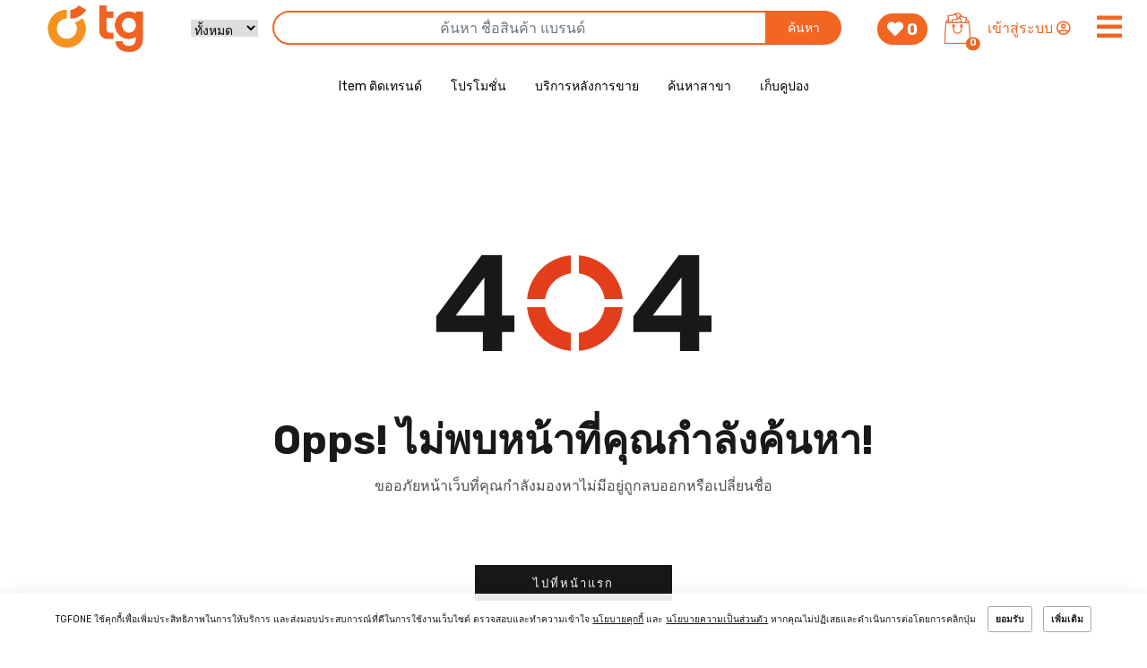

--- FILE ---
content_type: text/html; charset=UTF-8
request_url: https://www.tgfone.com/product/detail/1332/Deerma-Automatic-Aroma-Diffuser-Aerosol-Dispenser-DEM-PX831
body_size: 22195
content:
<!doctype html>
<html class="no-js" lang="en">

<head>
	<!--Web site-->

<meta http-equiv="Content-Type" content="text/html; charset=utf-8"/> 
<meta http-equiv="x-ua-compatible" content="ie=edge">
<title>TG Official</title>

<link rel="apple-touch-icon" href='/tmv3/img/icon/favicon.ico?v=1000' />
<!-- Place favicon.ico in the root directory -->

<meta name="viewport" content="width=device-width, initial-scale=1, shrink-to-fit=no">
<meta name='keywords' content='TG FONE ,iphone,samsung,HUAWEI ,redmi ,xiaomi ,มือถือ,แท็บเล็ต,อุปกรณ์เสริม,IT,IoT,ECO System,shopมือถือ,ล้างไวรัสในโทรศัพท์,โทรศัพท์มือถือ,โทรศัพท์,สมาร์ทโฟนรุ่นใหม่,โทรศัพท์รุ่นใหม่ล่าสุด,แท็บเล็ต,ราคามือถือ,Smartphone,โทรศัพท์oppo,โทรศัพท์iphone,โทรศัพท์samsung,โทรศัพท์HUAWEI,โทรศัพท์redmi,โทรศัพท์xiaomi,oppo,iphone,samsung,HUAWEI,redmi ' />
<meta name='description' content='TG Official จำหน่าย มือถือ แท็บเล็ต อุปกรณ์ไอที ไอโอที โน๊ตบุ๊ค ลำโพง หูฟัง smartphone tablet IT IoT สินค้าอื่นๆ ระบบผ่อนชำระ' />
<meta name='author' content='TG FONE.COM' />
<link rel='image_src' type='image/jpeg' href='https://www.tgfone.com/tmv3/images/logos/TG-LOGO-NEW1-1.png?v=1000' />
<link rel='shortcut icon' href='/tmv3/img/icon/favicon.ico?v=1000' />
<!--Web site-->


<!-- Facebok-->
<meta property="og:type" content="article" />
<meta property="og:title" content='TG Official' />
<meta property="og:description" content='TG Official จำหน่าย มือถือ แท็บเล็ต อุปกรณ์ไอที ไอโอที โน๊ตบุ๊ค ลำโพง หูฟัง smartphone tablet IT IoT สินค้าอื่นๆ ระบบผ่อนชำระ' />
<meta property="og:image" content='https://www.tgfone.com/tmv3/images/logos/TG-LOGO-NEW1-1.png?v=1000' />
<meta property="fb:app_id" content='441299043638419' />
<meta property="fb:admins" content="1528433637" />
<meta property="og:site_name" content="TG FONE.COM" />
<meta property="article:author" content="https://www.facebook.com/tgfoneonline/" />
<meta property="og:url" content='//www.tgfone.com/' />
<meta property="fb:pages" content="136757123717102" />
<!-- Facebok-->


<meta name="twitter:card" content="summary_large_image" />
<meta name="twitter:url" content="//www.tgfone.com/" />
<meta name="twitter:title" content="TG Official" />
<meta name="twitter:description" content='TG Official จำหน่าย มือถือ แท็บเล็ต อุปกรณ์ไอที ไอโอที โน๊ตบุ๊ค ลำโพง หูฟัง smartphone tablet IT IoT สินค้าอื่นๆ ระบบผ่อนชำระ' />
<meta name="twitter:site" content="@TGFONEOnline" />
<meta name="twitter:image" content="https://www.tgfone.com/tmv3/images/logos/TG-LOGO-NEW1-1.png?v=1000" />
<meta name="twitter:domain" content="tgfone.com" />
<meta name="facebook-domain-verification" content="cx9eenei5tqwdjsnoidy8yi0wbrdup" />

<meta name="pinterest:media" content="https://www.tgfone.com/tmv3/images/logos/TG-LOGO-NEW1-1.png?v=1000" />
<meta name="pinterest:description" content='TG Official จำหน่าย มือถือ แท็บเล็ต อุปกรณ์ไอที ไอโอที โน๊ตบุ๊ค ลำโพง หูฟัง smartphone tablet IT IoT สินค้าอื่นๆ ระบบผ่อนชำระ' />

<link rel="preconnect" href="https://fonts.googleapis.com">
<link rel="preconnect" href="https://fonts.gstatic.com" crossorigin>
<link href="https://fonts.googleapis.com/css2?family=Prompt:ital,wght@0,100;0,200;0,300;0,400;0,500;0,600;0,700;0,800;0,900;1,100;1,200;1,300;1,400;1,500;1,600;1,700;1,800;1,900&display=swap" rel="stylesheet">

<link rel="stylesheet" href="/tmv3/css/root.css?v=1004" crossorigin="anonymous" referrerpolicy="no-referrer" />

<link rel="stylesheet" href="/tmv3/css/dashboard.css?v=1000" crossorigin="anonymous" referrerpolicy="no-referrer" />
<!-- bootstrap v4.6.0 -->
<!-- <link rel="stylesheet" href="/tmv3/css/bootstrap/bootstrap.min.css?v=1000" crossorigin="anonymous" referrerpolicy="no-referrer" /> -->
<link rel="stylesheet" href="https://cdn.jsdelivr.net/npm/bootstrap@4.6.2/dist/css/bootstrap.min.css" integrity="sha384-xOolHFLEh07PJGoPkLv1IbcEPTNtaed2xpHsD9ESMhqIYd0nLMwNLD69Npy4HI+N" crossorigin="anonymous">
<!-- fontawesome-icons css -->
<!-- <link rel="stylesheet" href="/css/font-awesome.min.css?v=1000" crossorigin="anonymous" referrerpolicy="no-referrer" /> -->
<link rel="stylesheet" href="/tmv3/vendor/font-awesome/5.15.3/css/all.min.css?v=1000" crossorigin="anonymous" referrerpolicy="no-referrer" />
<!-- <link rel="stylesheet" href="https://cdnjs.cloudflare.com/ajax/libs/font-awesome/5.15.3/css/all.min.css?v=1000" integrity="sha512-iBBXm8fW90+nuLcSKlbmrPcLa0OT92xO1BIsZ+ywDWZCvqsWgccV3gFoRBv0z+8dLJgyAHIhR35VZc2oM/gI1w==" crossorigin="anonymous" referrerpolicy="no-referrer" /> -->
<!-- themify-icons css -->
<link rel="stylesheet" href="/tmv3/css/themify-icons.css?v=1000" crossorigin="anonymous" referrerpolicy="no-referrer" />
<!-- elegant css -->
<link rel="stylesheet" href="/tmv3/css/elegant.css?v=1000" crossorigin="anonymous" referrerpolicy="no-referrer" />
<!-- elegant css -->
<link rel="stylesheet" href="/tmv3/css/jquery.mmenu.css?v=1000" crossorigin="anonymous" referrerpolicy="no-referrer" />
<!-- jquery-ui.min css -->
<link rel="stylesheet" href="/tmv3/css/jquery-ui.min.css?v=1000" crossorigin="anonymous" referrerpolicy="no-referrer" />
<!-- perfect-scrollbar css -->
<link rel="stylesheet" href="/tmv3/css/perfect-scrollbar.css?v=1000" crossorigin="anonymous" referrerpolicy="no-referrer" />
<!-- flipclock css -->
<link rel="stylesheet" href="https://cdnjs.cloudflare.com/ajax/libs/flipclock/0.7.8/flipclock.min.css?v=1000" integrity="sha512-mVGq8839CGwEny4qxCTdXWnfLhviAYLE5IG5d0swMNqwoWuC8jetxQoivyLEsS2MzmH0Yyuh5TzvRGRAPmPeNg==" crossorigin="anonymous" referrerpolicy="no-referrer" />
<!-- venobox css -->
<link rel="stylesheet" href="/tmv3/css/venobox.css?v=1001" crossorigin="anonymous" referrerpolicy="no-referrer" />
<!-- slick css -->
<link rel="stylesheet" href="/tmv3/css/slick.css?v=1000" crossorigin="anonymous" referrerpolicy="no-referrer" />
<!-- slick-theme css -->
<link rel="stylesheet" href="/tmv3/css/slick-theme.css?v=1000" crossorigin="anonymous" referrerpolicy="no-referrer" />
<!-- cssanimation css -->
<link rel="stylesheet" href="/tmv3/css/cssanimation.min.css?v=1000" crossorigin="anonymous" referrerpolicy="no-referrer" />
<!-- animate css -->
<link rel="stylesheet" href="/tmv3/css/animate.css?v=1000" crossorigin="anonymous" referrerpolicy="no-referrer" />
<!-- helper css -->
<link rel="stylesheet" href="/tmv3/css/helper.css?v=1001" crossorigin="anonymous" referrerpolicy="no-referrer" />
<!-- style css -->
<link rel="stylesheet" href="/tmv3/css/style.css?v=1044" crossorigin="anonymous" referrerpolicy="no-referrer">
<!-- responsive css -->
<link rel="stylesheet" href="/tmv3/css/responsive.css?v=1004" crossorigin="anonymous" referrerpolicy="no-referrer">

<!-- script -->
<!-- jquery-3.6.0 version -->
<!-- <script src="/js/vendor/jquery-3.2.1.min.js"></script> -->
<!-- <script src="/tmv3/js/vendor/jquery-3.6.0.min.js?v=1000" crossorigin="anonymous" referrerpolicy="no-referrer"></script> -->
<script src="https://cdnjs.cloudflare.com/ajax/libs/jquery/3.7.0/jquery.min.js" integrity="sha512-3gJwYpMe3QewGELv8k/BX9vcqhryRdzRMxVfq6ngyWXwo03GFEzjsUm8Q7RZcHPHksttq7/GFoxjCVUjkjvPdw==" crossorigin="anonymous" referrerpolicy="no-referrer" type="ec3516f88c60770fe2e687ca-text/javascript"></script>
<script src="/tmv3/js/new/central.js?v=1000" crossorigin="anonymous" referrerpolicy="no-referrer" type="ec3516f88c60770fe2e687ca-text/javascript"></script>

<link rel="stylesheet" href="https://cdn.jsdelivr.net/npm/@splidejs/splide@4.0.1/dist/css/splide.min.css" integrity="sha256-6YrKt7vMU9e4bwtlblASqhvvEt4/0JEQJ/zyWOFKnaM=" crossorigin="anonymous">

<!-- Google -->

<!-- <script src="https://apis.google.com/js/platform.js" async defer></script>
<meta name="google-signin-client_id" content="498793719631-rs20brehgsn6p04cgfndbi9v107ibkn5.apps.googleusercontent.com"> -->

<meta name="google-signin-scope" content="profile email">
<meta name="google-signin-client_id" content="856551459176-jfnlajh1kur9aq486ujs7et6p27uc4mu.apps.googleusercontent.com">
<script src="https://apis.google.com/js/platform.js?v=1001" async defer type="ec3516f88c60770fe2e687ca-text/javascript"></script>


<!-- Google tag (gtag.js) -->
<script async src="https://www.googletagmanager.com/gtag/js?id=G-1QLSWVZFZ2" type="ec3516f88c60770fe2e687ca-text/javascript"></script>
<script type="ec3516f88c60770fe2e687ca-text/javascript">
  window.dataLayer = window.dataLayer || [];
  function gtag(){dataLayer.push(arguments);}
  gtag('js', new Date());

  gtag('config', 'G-1QLSWVZFZ2');
</script>


<!-- Google Tag Manager -->
<script type="ec3516f88c60770fe2e687ca-text/javascript">
  (function(w, d, s, l, i) {
    w[l] = w[l] || [];
    w[l].push({
      'gtm.start': new Date().getTime(),
      event: 'gtm.js'
    });
    var f = d.getElementsByTagName(s)[0],
      j = d.createElement(s),
      dl = l != 'dataLayer' ? '&l=' + l : '';
    j.async = true;
    j.src =
      'https://www.googletagmanager.com/gtm.js?id=' + i + dl;
    f.parentNode.insertBefore(j, f);
  })(window, document, 'script', 'dataLayer', 'GTM-5DLWN5F');
</script>
<!-- End Google Tag Manager -->


<!-- Facebook Pixel Code -->
<script type="ec3516f88c60770fe2e687ca-text/javascript">
!function(f,b,e,v,n,t,s)
{if(f.fbq)return;n=f.fbq=function(){n.callMethod?
n.callMethod.apply(n,arguments):n.queue.push(arguments)};
if(!f._fbq)f._fbq=n;n.push=n;n.loaded=!0;n.version='2.0';
n.queue=[];t=b.createElement(e);t.async=!0;
t.src=v;s=b.getElementsByTagName(e)[0];
s.parentNode.insertBefore(t,s)}(window, document,'script',
'https://connect.facebook.net/en_US/fbevents.js');
fbq('init', '230032348746398');
fbq('track', 'PageView');
</script>
<noscript><img height="1" width="1" style="display:none"
src="https://www.facebook.com/tr?id=230032348746398&ev=PageView&noscript=1"
/></noscript>
<!-- End Facebook Pixel Code -->

<script type="ec3516f88c60770fe2e687ca-text/javascript">
  var url_string = window.location.href; //window.location.href
  var url = new URL(url_string);
  var chk_url = url.searchParams.get("utm_source");

  var _setCookie_af = function (name, value, days, hours, minutes) {
    var expires = "";

    var date = new Date();
    date.setTime(date.getTime() + (1000 * (days * 24 * 60 * 60 + hours * 60 * 60 + minutes * 60)));
    console.log(date + ' ' + date.toUTCString());
    expires = "; expires=" + date.toUTCString();

    /**
     * Set secure cookie if https found
     */
    if (location.protocol === "https:") {
        document.cookie = name + "=" + (value || "") + expires + "; path=/; SameSite=None; Secure";
    } else {
        document.cookie = name + "=" + (value || "") + expires + "; path=/; SameSite=None";
    }

    //    _printVerbose("CookieConsent [cookie_consent]: cookie "+ name + "='" + value + "' was set!");
  }
  
  if (chk_url === "accesstrade") {
    
    // Arrow function to get all the GET parameters
    getParameters = () => {
      
      // Address of the current window
      address = window.location.search

      // Returns a URLSearchParams object instance
      parameterList = new URLSearchParams(address)

      // Created a map which holds key value pairs
      let map = new Map()

      // Storing every key value pair in the map
      parameterList.forEach((value, key) => {
          map.set(key, value)
      })

      // Returning the map of GET parameters
      return JSON.stringify(Object.fromEntries(map))//Object.fromEntries(map)
    }

    // Gets all the getParameters
    // console.log(getParameters())
    
    _setCookie_af("accesstrade", getParameters(), 30, 0, 0)

  }

  if (chk_url === "tgfone") {
    
    // Arrow function to get all the GET parameters
    getParameters = () => {
      
      // Address of the current window
      address = window.location.search

      // Returns a URLSearchParams object instance
      parameterList = new URLSearchParams(address)

      // Created a map which holds key value pairs
      let map = new Map()

      // Storing every key value pair in the map
      parameterList.forEach((value, key) => {
          map.set(key, value)
      })

      // Returning the map of GET parameters
      return JSON.stringify(Object.fromEntries(map))//Object.fromEntries(map)
    }

    // Gets all the getParameters
    // console.log(getParameters())
    
    _setCookie_af("affCookie", getParameters(), 30, 0, 0)

  }
</script>

</head>

<body class="default">
	<!--[if lte IE 9]>
	<p class="browserupgrade">You are using an <strong>outdated</strong> browser. Please <a href="https://browsehappy.com/">upgrade your browser</a> to improve your experience and security.</p>
	<![endif]-->

	<!-- Google Tag Manager (noscript) -->
	<noscript><iframe src="https://www.googletagmanager.com/ns.html?id=GTM-5DLWN5F" height="0" width="0" style="display:none;visibility:hidden"></iframe></noscript>
	<!-- End Google Tag Manager (noscript) -->

	<script type="ec3516f88c60770fe2e687ca-text/javascript">
	// Facebook login with JavaScript SDK
	window.fbAsyncInit = function() {
		// FB JavaScript SDK configuration and setup
		FB.init({
			appId: '700401117450517', // FB App ID
			cookie: true, // enable cookies to allow the server to access the session
			xfbml: true, // parse social plugins on this page
			version: 'v15.0' // use graph api version 2.8
		});
	};

	// Load the JavaScript SDK asynchronously
	(function(d, s, id) {
		var js, fjs = d.getElementsByTagName(s)[0];
		if (d.getElementById(id))
			return;
		js = d.createElement(s);
		js.id = id;
		js.src = "//connect.facebook.net/en_US/sdk.js";
		fjs.parentNode.insertBefore(js, fjs);
	}(document, 'script', 'facebook-jssdk'));


	function onSignIn(googleUser) {
		var profile = googleUser.getBasicProfile();
		var google_data = {
			id: profile.getId(),
			name: profile.getGivenName(),
			lastname: profile.getFamilyName(),
			email: profile.getEmail()
		};
		if (profile.getId()) {
			$.ajax({
				type: "POST",
				url: "/signin/google_login",
				data: {
					responseLogin: google_data
				},
				success: function(data) {
					// console.log(data);
											window.location.href = data
									}
			});
		}
	}

	$(document).ready(function() {
		$(".fblogin").click(function() {
			FB.login(function(response) {
				if (response.authResponse) {
					// Get and display the user profile data
					loginAPI(response.authResponse);
				} else {
					// document.getElementById('status').innerHTML = 'User cancelled login or did not fully authorize.';
				}
			}, {
				scope: 'public_profile,email'
			});
		});

		function loginAPI(responseLogin) {
			FB.api('/me', {
				locale: 'en_US',
				fields: 'id,first_name,last_name,email,link,gender,locale,picture'
			}, function(response) {
				// if (response.email == "" || typeof response.email == "undefined") {
				// 	$.ajax({
				// 		type: "POST",
				// 		url: "https://signin/check_login_id",
				// 		data: {
				// 			responseLogin: responseLogin,
				// 			responseUser: response
				// 		},
				// 		success: function(data) {
				// 			if (data == false) {
				// 				$('#modaladdemail').modal({
				// 					backdrop: 'static',
				// 					keyboard: false
				// 				});
				// 				$('#modaladdemail .modal-content #fb_res').val(JSON.stringify(response));
				// 			} else {
				// 				fb_login(responseLogin, response);
				// 			}
				// 		}
				// 	});
				// } else {
				fb_login(responseLogin, response);
				// }
			});
		}

		function fb_login(responseLogin, response) {

			$.ajax({
				type: "POST",
				url: "https://signin/facebook_login",
				data: {
					responseLogin: responseLogin,
					responseUser: response
				},
				success: function(d) {
					window.location.href = d;
				}
			});
		}
		/*googlelogin*/
		$(".googlelogin").click(function() {
			// alert("5555")
			$(".abcRioButtonContentWrapper").click();
		});
	});
</script>

<!--header-area start-->
<style>
	body {
		min-height: 75rem;

	}

	.position-absolute {
		position: absolute !important;
	}

	.top-100 {
		top: 100% !important;
	}

	.start-100 {
		left: 100% !important;
	}

	.translate-middle {
		transform: translate(-50%, -50%) !important;
	}

	.bottom-0 {
		bottom: 0 !important;
	}

	.end-0 {
		right: 0 !important;
	}

	.brandDropContainer {
		display: grid;
		grid-template-columns: 1fr 1fr;
		grid-column-gap: 20px;
		grid-row-gap: 20px;
		justify-items: stretch;
		align-items: stretch;
		width: 20rem;
		text-align: center;
	}

	.brandDropContainer img {
		width: 75%;
		aspect-ratio: 3/2;
		object-fit: contain;
		margin: 0 auto;
	}

	.desktop-header {
		padding-top: 4.75rem;
	}

	.mobile-header {
		padding-top: 3.75rem;
	}

	.search-box-new {}

	.search-box-new select,
	.search-box-new input,
	.search-box-new button {
		/* float: left;
		height: 40px;
		border: 1px solid #ebebeb; */
	}

	.search-box-new select {
		/* width: 25%;
		border-right: 0;
		padding-left: 15px; */
		width: 10%;
		border: 0;
	}



	.search-box-new.style-2 select {
		/* border-radius: 20px 0 0 20px;
		border-right: 0; */
	}

	.search-box-new .input-group {
		width: 85%;
	}

	.search-box-new .input-group input::placeholder {
		text-align: center;

	}

	.search-box-new input {
		/* width: 60%;
		padding-left: 15px; */
		border: 2px solid var(--theme-color-step1);
		border-radius: 50rem 0 0 50rem;
	}

	.search-box-new button {
		background-color: var(--theme-color-step1);
		/* width: 15%; */
		font-size: 14px;
		font-weight: 500;
		text-transform: uppercase;
		border: 0;
		color: #ffffff;
		cursor: pointer;
		transition: 0.3s;
		border-radius: 0 50rem 50rem 0;
	}

	.search-box-new button:hover {
		background-color: var(--button-or-hover);
	}


	.desktop-header .dropdown-toggle::after,
	.mobile-header .dropdown-toggle::after {
		display: none;
	}


	#mainBar {
		color: var(--theme-color-step1);
		font-size: 2rem;
	}

	#mainBarDiv .dropdown-menu {
		min-width: 275px;
	}

	/* .dropdown:hover>.dropdown-menu {
		display: unset;
	} */

	.badge-or {
		color: #fff;
		background-color: var(--theme-color-step1);
	}

	.badge-or:hover {
		background-color: var(--button-or-hover);
	}

	.shopbag {
		position: relative;
	}

	.shopbag .cart-dropdown,
	.shopbag .cart-point-dropdown {
		background-color: #fff;
		border: 1px solid #ebebeb;
		-webkit-box-shadow: 0 10px 40px -10px rgba(0, 0, 0, .15);
		box-shadow: 0 10px 40px -10px rgba(0, 0, 0, .15);
		width: 350px;
		position: absolute;
		top: 50px;
		right: -50px;
		z-index: 9999;
		padding: 30px !important;
		text-align: left;
		display: none;
		max-height: 75vh;
		overflow: auto;
	}

	.nav-link-black a {
		color: #000000;
	}

	.nav-link-black a:hover {
		color: var(--theme-color-step1);
	}

	@media only screen and (max-width: 1199px) {
		.search-box-new select {
			width: 15%;
		}

		.search-box-new .input-group {
			width: 80%;
		}


	}

	@media only screen and (max-width: 991px) {

		.shopbag {
			position: unset;
		}

		.shopbag .cart-dropdown,
		.shopbag .cart-point-dropdown {
			right: 15px;
		}

		.search-box-new .input-group {
			width: 100%;
		}

		.search-box-new .input-group input::placeholder {
			font-size: 12px;

		}

		#badgeCount {
			right: -5px;
			bottom: -2px;
		}

		#mobileAc {
			gap: 1rem;
		}

		.mm-menu_offcanvas {
			width: 100%;
		}
	}

	@media only screen and (max-width: 991px) {
		.search-box-new .input-group {
			width: 85%;
		}

		#mobileAc {
			gap: 0.8rem;
		}
	}
</style>
<header class="header-area">

	<div class="desktop-header">
		<div class="sticker fixed-top bg-white">
			<div class="container-fluid">
				<div class="row align-items-center">
					<div class="col-lg-2 col-xl-2">
						<a class="" href="/">
							<img class="img-fluid" src="/tmv3/images/logos/TG-LOGO-NEW.png?v=1000" width="235" height="235" alt="logo">
						</a>
					</div>
					<div class="col-lg-6 col-xl-7 px-0">
						<div class="search-box-new">
							<form class="form-inline top-search" action="/product/search/" method="get">
								<select id="pcate" name="cate">
									<option value="">ทั้งหมด</option>
																				<option value="23" >AI Enabled  New!</option>
																				<option value="4" >SmartPhone</option>
																				<option value="20" >SmartPhone foldable</option>
																				<option value="14" >Tablet</option>
																				<option value="15" >iPhone & Accessories</option>
																				<option value="8" >Gadget</option>
																				<option value="2" >SmartWatch</option>
																				<option value="3" >Speaker & Headphones</option>
																				<option value="11" >เครื่องใช้ไฟฟ้าภายในบ้าน</option>
																				<option value="18" >เกมส์และอุปกรณ์เสริม</option>
																	</select>
								
								<div class="input-group ml-3">
									<input type="search" class="form-control" id="str_search" name="str_search" placeholder="ค้นหา ชื่อสินค้า แบรนด์" aria-label="ค้นหา ชื่อสินค้า รหัสสินค้า แบรนด์" aria-describedby="button-Search" value="">
									<input class="form-control" id="page" name="page" type="hidden" value="0">
									<input class="form-control" id="sort" name="sort" type="hidden" value="0">
									<div class="input-group-append">
										<button class="btn btn-outline-or px-4" type="submit" id="button-Search">ค้นหา</button>
									</div>
								</div>
							</form>
						</div>
					</div>
					<div class="col-lg-4 col-xl-3">
						<div class="d-flex justify-content-end align-items-center" style="">
							<div>
								<a href="/user?a=product" class="">
									<h3 class="mb-0"><span class="badge badge-pill badge-or py-2"><i class="fas fa-heart"></i><span class="ml-1" id="totalWishsticker">0</span></span></h3>
								</a>
							</div>
							<div class="shopbag ml-3">
								<a href="javascript:void(0);" class="minicart-icon ">
									<div class="position-relative">
										<img src="/tmv3/images/icons/bag.png?v=1000" class="" width="35" height="35" alt="" style="min-width: 35px;">
										<!-- <span class='home-total'></span> -->
										<span class="badge rounded-circle badge-or home-total position-absolute top-100 start-100 translate-middle">0</span>
									</div>
								</a>
								<div class="cart-dropdown">
									<ul>
																			</ul>
									<div class="minicart-total fix">
										<span class="float-left">รวมทั้งหมด:</span>
										<span class="float-right">฿<span id="totalPricesticker">0</span></span>
									</div>
									<div class="mini-cart-checkout">
										<a href="/icart/checkout" class="btn-common checkout mt-10">ตะกร้าสินค้า</a>
									</div>
								</div>
							</div>
							<div class="">
																	<!-- <div class=""> -->
									<a href="/login" class="nav-link" style="line-height: 1;">
										<span class="h6 text-nowrap">
											เข้าสู่ระบบ <i class="far fa-user-circle"></i>
										</span>
									</a>
									<!-- </div> -->
															</div>
							<div class="dropdown" id="mainBarDiv">
								<button class="btn btn-link dropdown-toggle" type="button" data-toggle="dropdown" aria-haspopup="true" aria-expanded="false" id="mainBar">
									<i class="fas fa-bars"></i>
								</button>
								<div class="dropdown-menu dropdown-menu-right" aria-labelledby="mainBar">
									<a class="dropdown-item" href="/">หน้าแรก</a>
									<a class="dropdown-item" href="#" data-toggle="collapse" data-target="#collapsePromotions" aria-expanded="false" aria-controls="collapsePromotions">
										โปรโมชั่น <span class="ml-2"><i class="fas fa-caret-down"></i></span>
									</a>
									<div class="collapse" id="collapsePromotions">
										<div class="card card-body border-0 py-2">
											<a class="dropdown-item" href="/promotions/">โปรโมชั่นส่วนลด</a>
											<a class="dropdown-item" href="/promotions/installment">โปรโมชั่นผ่อนชำระ 0%</a>
											<a class="dropdown-item" href="/promotions/student">โปรโมชั่นสำหรับนักศึกษา</a>
											<a class="dropdown-item" href="/promotions/b2b">โปรโมชั่นสำหรับขายส่ง</a>
										</div>
									</div>
									<a class="dropdown-item" href="/news">บทความ</a>
									<a class="dropdown-item" href="/news/category/2/ศูนย์ดูแลลูกค้า">ศูนย์ดูแลลูกค้า</a>
									<a class="dropdown-item" href="#" data-toggle="collapse" data-target="#collapseWarranty" aria-expanded="false" aria-controls="collapseWarranty">
										การรับประกัน <span class="ml-2"><i class="fas fa-caret-down"></i></span>
									</a>
									<div class="collapse" id="collapseWarranty">
										<div class="card card-body border-0 py-2">
																								<a class="dropdown-item" href="/news/detail/27/ลงทะเบียนการรับประกันจอแตก">ลงทะเบียนการรับประกันจอแตก</a>
																								<a class="dropdown-item" href="/news/detail/20/นโยบายการรับประกันหน้าจอแตก">นโยบายการรับประกันหน้าจอแตก</a>
																								<a class="dropdown-item" href="/news/detail/24/นโยบายการรับประกันสินค้า-Apple">นโยบายการรับประกันสินค้า Apple</a>
																								<a class="dropdown-item" href="/news/detail/25/นโยบายการรับประกันสินค้า">นโยบายการรับประกันสินค้า</a>
																								<a class="dropdown-item" href="/news/detail/26/นโยบายการคืนสินค้า">นโยบายการคืนสินค้า</a>
																					</div>
									</div>
									<a class="dropdown-item" href="#" data-toggle="collapse" data-target="#collapseCondition" aria-expanded="false" aria-controls="collapseCondition">
										เงื่อนไขและการบริการ <span class="ml-2"><i class="fas fa-caret-down"></i></span>
									</a>
									<div class="collapse" id="collapseCondition">
										<div class="card card-body border-0 py-2">
																					</div>
									</div>
									<a class="dropdown-item" href="/contact">ติดต่อเรา</a>
									<a class="dropdown-item" href="/branch">สาขา</a>
									<a class="dropdown-item" href="/vouchers/getVoucher">คูปองส่วนลด</a>
									<a class="dropdown-item" href="https://e-service.tgfone.com/jobs-tgfone" target="_blank">ร่วมงานกับเรา</a>
									<a class="dropdown-item" href="https://otis.tg.co.th/certificate-tg-jml/" target="_blank">ใบรับรอง TG Take Care</a>
								</div>
							</div>
						</div>
					</div>
				</div>
			</div>
		</div>
		<ul class="nav justify-content-center nav-link-black">
			<!-- <li class="nav-item">
				<a class="nav-link active" href="#">Item ติดเทรนด์</a>
			</li> -->
			<li class="nav-item dropdown">
				<a class="nav-link dropdown-toggle" href="#" role="button" data-toggle="dropdown" aria-expanded="false">
					Item ติดเทรนด์
				</a>
				<div class="dropdown-menu p-4 mt-0 ">
					<!-- <a class="dropdown-item" href="#">Action</a>
					<a class="dropdown-item" href="#">Another action</a>
					<div class="dropdown-divider"></div>
					<a class="dropdown-item" href="#">Something else here</a> -->
					<div class="brandDropContainer">
														<div>
									<a href="/product/search/?str_search=&sort=0&limit=60&br=8&cate=&amount=฿100%20-%20฿35000&lev=0" target="_self">
										<img class="img-fluid lazyload" data-src="/img_master/brand/original/20220218104102_1.png?v=2023-07-13 11:38:32" alt="TGFONE - จำหน่าย มือถือ แท็บเล็ต อุปกรณ์ไอที ไอโอที โน๊ตบุ๊ค ลำโพง หูฟัง smartphone tablet IT IoT สินค้าอื่นๆ ระบบผ่อนชำระ | Apple" loading="lazy">
									</a>
								</div>
														<div>
									<a href="/product/search/?str_search=&sort=0&limit=60&br=14&cate=&amount=฿100%20-%20฿35000&lev=0" target="_self">
										<img class="img-fluid lazyload" data-src="/img_master/brand/original/20210626133235_1.png?v=2023-07-13 11:38:37" alt="TGFONE - จำหน่าย มือถือ แท็บเล็ต อุปกรณ์ไอที ไอโอที โน๊ตบุ๊ค ลำโพง หูฟัง smartphone tablet IT IoT สินค้าอื่นๆ ระบบผ่อนชำระ | COMMY" loading="lazy">
									</a>
								</div>
														<div>
									<a href="/product/search/?str_search=&sort=0&limit=60&br=19&cate=&amount=฿100%20-%20฿35000&lev=0" target="_self">
										<img class="img-fluid lazyload" data-src="/img_master/brand/original/20210628124512_1.gif?v=2023-08-01 00:56:27" alt="TGFONE - จำหน่าย มือถือ แท็บเล็ต อุปกรณ์ไอที ไอโอที โน๊ตบุ๊ค ลำโพง หูฟัง smartphone tablet IT IoT สินค้าอื่นๆ ระบบผ่อนชำระ | Focus" loading="lazy">
									</a>
								</div>
														<div>
									<a href="/product/search/?str_search=&sort=0&limit=60&br=24&cate=&amount=฿100%20-%20฿35000&lev=0" target="_self">
										<img class="img-fluid lazyload" data-src="/img_master/brand/original/20210626133403_1.png?v=2023-07-13 11:38:42" alt="TGFONE - จำหน่าย มือถือ แท็บเล็ต อุปกรณ์ไอที ไอโอที โน๊ตบุ๊ค ลำโพง หูฟัง smartphone tablet IT IoT สินค้าอื่นๆ ระบบผ่อนชำระ | HUAWEI" loading="lazy">
									</a>
								</div>
														<div>
									<a href="/product/search/?str_search=&sort=0&limit=60&br=26&cate=&amount=฿100%20-%20฿35000&lev=0" target="_self">
										<img class="img-fluid lazyload" data-src="/img_master/brand/original/20210628130749_1.png?v=2023-07-31 22:05:10" alt="TGFONE - จำหน่าย มือถือ แท็บเล็ต อุปกรณ์ไอที ไอโอที โน๊ตบุ๊ค ลำโพง หูฟัง smartphone tablet IT IoT สินค้าอื่นๆ ระบบผ่อนชำระ | Infinix" loading="lazy">
									</a>
								</div>
														<div>
									<a href="/product/search/?str_search=&sort=0&limit=60&br=32&cate=&amount=฿100%20-%20฿35000&lev=0" target="_self">
										<img class="img-fluid lazyload" data-src="/img_master/brand/original/20210708084607_1.png?v=2023-07-31 22:06:11" alt="TGFONE - จำหน่าย มือถือ แท็บเล็ต อุปกรณ์ไอที ไอโอที โน๊ตบุ๊ค ลำโพง หูฟัง smartphone tablet IT IoT สินค้าอื่นๆ ระบบผ่อนชำระ | Nokia" loading="lazy">
									</a>
								</div>
											</div>
				</div>
			</li>
			<!-- <li class="nav-item">
				<a class="nav-link" href="#">โปรโมชั่น</a>
			</li> -->
			<li class="nav-item dropdown">
				<a class="nav-link dropdown-toggle" href="#" role="button" data-toggle="dropdown" aria-expanded="false">
					โปรโมชั่น
				</a>
				<div class="dropdown-menu mt-0">
					<a class="dropdown-item" href="/promotions/">โปรโมชั่นส่วนลด</a>
					<a class="dropdown-item" href="/promotions/installment">โปรโมชั่นผ่อนชำระ 0%</a>
					<a class="dropdown-item" href="/promotions/student">โปรโมชั่นสำหรับนักศึกษา</a>
					<a class="dropdown-item" href="/promotions/b2b">โปรโมชั่นสำหรับขายส่ง</a>
				</div>
			</li>
			<!-- <li class="nav-item">
				<a class="nav-link" href="#">บริการหลังการขาย</a>
			</li> -->
			<li class="nav-item dropdown">
				<a class="nav-link dropdown-toggle" href="#" role="button" data-toggle="dropdown" aria-expanded="false">
					บริการหลังการขาย
				</a>
				<div class="dropdown-menu mt-0">
					<a class="dropdown-item" href="https://page.line.me/tgofficial">ช่องทาง Line</a>
					<a class="dropdown-item" href="https://www.facebook.com/tgofficialfanpage">Chat shop</a>
					<!-- <div class="dropdown-divider"></div>
					<a class="dropdown-item" href="#">Something else here3</a> -->
				</div>
			</li>
			<li class="nav-item">
				<a class="nav-link" href="/branch">ค้นหาสาขา</a>
			</li>
			<li class="nav-item">
				<a class="nav-link" href="/vouchers/getVoucher">เก็บคูปอง</a>
			</li>
		</ul>


	</div>
	<div class="sticker mobile-header">
		<div class=" fixed-top bg-white">
			<div class="container-fluid">
				<div class="row align-items-center py-3">
					<div class="col-2 px-0">
						<a class="" href="/">
							<img class="img-fluid" src="/tmv3/images/logos/TG-LOGO-NEW.png?v=1000" width="235" height="235" alt="logo">
						</a>
					</div>
					<div class="col-6 px-0">
						<div class="search-box-new">
							<form class="form-inline top-search" action="/product/search/" method="get">
																<div class="input-group mr-2">
									<input type="search" class="form-control form-control-sm" id="str_search" name="str_search" placeholder="ค้นหา ชื่อสินค้า แบรนด์" aria-label="ค้นหา ชื่อสินค้า รหัสสินค้า แบรนด์" aria-describedby="button-Search" value="">
									<input class="form-control" id="page" name="page" type="hidden" value="0">
									<input class="form-control" id="sort" name="sort" type="hidden" value="0">
									<div class="input-group-append">
										<button class="btn btn-outline-or btn-sm" type="submit" id="button-Search">ค้นหา</button>
									</div>
								</div>
							</form>
						</div>
					</div>
					<div class="col-4 pl-0">
						<div class="d-flex justify-content-end align-items-center" style="" id="mobileAc">
							<div>
								<a href="/user?a=product" class="">
									<h5 class="mb-0"><span class="badge badge-pill badge-or py-2"><i class="fas fa-heart"></i><span class="ml-1" id="totalWish">0</span></span></h5>
								</a>
							</div>
							<div class="shopbag">
								<a href="javascript:void(0);" class="minicart-icon ">
									<div class="position-relative">
										<img src="/tmv3/images/icons/bag.png?v=1000" class="" width="20" height="20" alt="" style="min-width: 20px;">
										<!-- <span class='home-total'></span> -->
										<span class="badge rounded-circle badge-or home-total position-absolute" id="badgeCount">0</span>
									</div>
								</a>
								<div class="cart-dropdown">
									<ul>
																			</ul>
									<div class="minicart-total fix">
										<span class="float-left">รวมทั้งหมด:</span>
										<span class="float-right">฿<span id="totalPricesticker">0</span></span>
									</div>
									<div class="mini-cart-checkout">
										<a href="/icart/checkout" class="btn-common checkout mt-10">ตะกร้าสินค้า</a>
									</div>
								</div>
							</div>
							<div class="d-flex align-items-center">
																	<!-- <div class=""> -->
									<a href="/login" class="" style="line-height: 1;">
										<i class="fas fa-user h5 mb-0"></i>
									</a>
									<!-- </div> -->
															</div>

							<a class="h5 mb-0" href="#my-menu" onclick="if (!window.__cfRLUnblockHandlers) return false; " aria-expanded="true" data-cf-modified-ec3516f88c60770fe2e687ca-=""><i class="fas fa-bars"></i></a>
						</div>
					</div>
				</div>
			</div>
		</div>
	</div>
</header>
<style>
	#my-menu2 {
		font-family: 'Prompt', sans-serif;
		font-weight: 500;
		font-size: 13px;
	}

	#my-menu2 .mm-navbar {
		background: #ffffff;
		color: black;
		margin-left: 1rem;
		margin-right: 1rem;
		margin-top: 1rem;
	}

	#my-menu2 .mm-panels>.mm-panel>.mm-listview:first-child,
	.mm-panels>.mm-panel>.mm-navbar+.mm-listview {
		margin-top: 0;
	}

	#my-menu2 .mm-listitem:after {
		border-bottom-width: 0px;
	}

	#my-menu2 .mm-listitem__btn:not(.mm-listitem__text) {
		border-left-width: 0px;
	}
</style>
<div class="mainmenu d-none">
	<!-- d-none edit 230907 -->
	<nav id="my-menu">
		<a type="button" href="#mm-0" class="close" aria-label="Close" style="padding: 10px;">
			<span class="text-dark" aria-hidden="true">&times;</span>
		</a>
		<ul>
			<li>
				<a href="/">หน้าแรก</a>
			</li>
			<!-- <li>
							<a href="promotions">
								<span class="text-label label-hot">Hot</span>
								โปรโมชั่น
							</a>
						</li> -->
			<li>
				<a href="/promotions">
					<span class="text-label label-hot">Hot</span>
					โปรโมชั่น
				</a>
				<ul class="submenu">
					<li><a href="/promotions/">โปรโมชั่นส่วนลด</a></li>
					<li><a href="/promotions/installment">โปรโมชั่นผ่อนชำระ 0%</a></li>
					<li><a href="/promotions/student">โปรโมชั่นสำหรับนักศึกษา</a></li>
				</ul>
			</li>
			<li>
				<a href="/news">บทความ</a>
			</li>
			<li>
				<a href="/">ศูนย์ดูแลลูกค้า</a>
			</li>
			<li>
				<a href="/news/category/6/การรับประกัน">การรับประกัน<b class="caret"></b></a>
				<ul class="submenu">
												<li><a href="/news/detail/27/ลงทะเบียนการรับประกันจอแตก">ลงทะเบียนการรับประกันจอแตก</a></li>
												<li><a href="/news/detail/20/นโยบายการรับประกันหน้าจอแตก">นโยบายการรับประกันหน้าจอแตก</a></li>
												<li><a href="/news/detail/24/นโยบายการรับประกันสินค้า-Apple">นโยบายการรับประกันสินค้า Apple</a></li>
												<li><a href="/news/detail/25/นโยบายการรับประกันสินค้า">นโยบายการรับประกันสินค้า</a></li>
												<li><a href="/news/detail/26/นโยบายการคืนสินค้า">นโยบายการคืนสินค้า</a></li>
									</ul>
			</li>
			<li>
				<a href="/news/category/5/เงื่อนไข">เงื่อนไขและการบริการ<b class="caret"></b></a>
				<ul class="submenu">
									</ul>
			</li>
			<li>
				<a href="/contact">ติดต่อเรา</a>
			</li>
			<li>
				<a href="/branch">สาขา</a>
			</li>
			<li><a href="/vouchers/getVoucher">คูปองส่วนลด</a>
			</li>
			<li>
				<a href="https://e-service.tgfone.com/jobs-tgfone" target="_blank">ร่วมงานกับเรา</a>
			</li>
					</ul>
	</nav>
	<nav id="my-menu2" style="width: 100%;">
		<a type="button" href="#mm-0" class="close" aria-label="Close" style="padding: 12px;">
			<i class="fas fa-times text-dark"></i>
		</a>
		<ul>
								<li>
						<a href="/product/category/23/AIEnabledNew">AI Enabled  New!</a>
													<ul class="submenu">
																	<li>
										<a href="/product/category/23/68/SamsungGalaxyS25Series">Samsung Galaxy S25 Series</a>
																					<ul class="submenu">
																									<li>
														<a href="/product/category/23/68/244/SamsungGalaxyS255G">Samsung Galaxy S25 5G</a>
													</li>
																									<li>
														<a href="/product/category/23/68/245/SamsungGalaxyS25-5G">Samsung Galaxy S25+ 5G</a>
													</li>
																									<li>
														<a href="/product/category/23/68/246/SamsungGalaxyS25Ultra5G">Samsung Galaxy S25 Ultra 5G</a>
													</li>
																									<li>
														<a href="/product/category/23/68/251/SamsungGalaxyS25FE5G">Samsung Galaxy S25 FE 5G</a>
													</li>
																							</ul>
																			</li>
																	<li>
										<a href="/product/category/23/59/SamsungGalaxyS24Series">Samsung Galaxy S24 Series</a>
																					<ul class="submenu">
																									<li>
														<a href="/product/category/23/59/224/SamsungGalaxyS24">Samsung Galaxy S24</a>
													</li>
																									<li>
														<a href="/product/category/23/59/225/SamsungGalaxyS24">Samsung Galaxy S24+</a>
													</li>
																									<li>
														<a href="/product/category/23/59/226/SamsungGalaxyS24Ultra">Samsung Galaxy S24 Ultra</a>
													</li>
																							</ul>
																			</li>
																	<li>
										<a href="/product/category/23/60/SamsungGalaxyS23Series">Samsung Galaxy S23 Series</a>
																					<ul class="submenu">
																									<li>
														<a href="/product/category/23/60/230/Samsung">Samsung</a>
													</li>
																							</ul>
																			</li>
																	<li>
										<a href="/product/category/23/61/SamsungGalaxyS23FE">Samsung Galaxy S23 FE</a>
																					<ul class="submenu">
																									<li>
														<a href="/product/category/23/61/231/Samsung">Samsung</a>
													</li>
																							</ul>
																			</li>
																	<li>
										<a href="/product/category/23/62/SamsungGalaxyFlip5">Samsung Galaxy Flip 5</a>
																					<ul class="submenu">
																									<li>
														<a href="/product/category/23/62/232/Samsung">Samsung</a>
													</li>
																							</ul>
																			</li>
																	<li>
										<a href="/product/category/23/63/SamsungGalaxyFold5">Samsung Galaxy Fold 5</a>
																					<ul class="submenu">
																									<li>
														<a href="/product/category/23/63/229/Samsung">Samsung</a>
													</li>
																							</ul>
																			</li>
																	<li>
										<a href="/product/category/23/64/SamsungGalaxyTabS9Series">Samsung Galaxy Tab S9 Series</a>
																					<ul class="submenu">
																									<li>
														<a href="/product/category/23/64/233/Samsung">Samsung</a>
													</li>
																							</ul>
																			</li>
																	<li>
										<a href="/product/category/23/65/OPPO">OPPO</a>
																					<ul class="submenu">
																									<li>
														<a href="/product/category/23/65/238/OPPOfindNSeries">OPPO find N Series</a>
													</li>
																									<li>
														<a href="/product/category/23/65/235/OPPOReno12">OPPO Reno 12</a>
													</li>
																									<li>
														<a href="/product/category/23/65/236/OPPOReno12Pro">OPPO Reno 12 Pro</a>
													</li>
																							</ul>
																			</li>
																	<li>
										<a href="/product/category/23/66/realme">realme</a>
																					<ul class="submenu">
																									<li>
														<a href="/product/category/23/66/237/realmeGTSeries">realme GT Series</a>
													</li>
																							</ul>
																			</li>
																	<li>
										<a href="/product/category/23/67/SamsungGalaxyZFoldSeries">Samsung Galaxy Z Fold Series</a>
																					<ul class="submenu">
																									<li>
														<a href="/product/category/23/67/239/SamsungGalaxyZFold6">Samsung Galaxy Z Fold 6</a>
													</li>
																									<li>
														<a href="/product/category/23/67/240/SamsungGalaxyZFlip65G">Samsung Galaxy Z Flip6 5G</a>
													</li>
																									<li>
														<a href="/product/category/23/67/249/SamsungGalaxyZFold7">Samsung Galaxy Z Fold 7</a>
													</li>
																									<li>
														<a href="/product/category/23/67/250/SamsungGalaxyZFlip75G">Samsung Galaxy Z Flip 7 5G</a>
													</li>
																							</ul>
																			</li>
																	<li>
										<a href="/product/category/23/69/SamsungGalaxyTabS10Series">Samsung Galaxy Tab S10 Series</a>
																					<ul class="submenu">
																									<li>
														<a href="/product/category/23/69/247/SamsungGalaxyTabS10FE">Samsung Galaxy Tab S10 FE</a>
													</li>
																							</ul>
																			</li>
																	<li>
										<a href="/product/category/23/70/SamsungGalaxyTabS11Series">Samsung Galaxy Tab S11 Series</a>
																					<ul class="submenu">
																									<li>
														<a href="/product/category/23/70/252/SamsungGalaxyTabS11">Samsung Galaxy Tab S11</a>
													</li>
																									<li>
														<a href="/product/category/23/70/253/SamsungGalaxyTabS11Ultra">Samsung Galaxy Tab S11 Ultra</a>
													</li>
																							</ul>
																			</li>
															</ul>
											</li>
								<li>
						<a href="/product/category/4/SmartPhone">SmartPhone</a>
													<ul class="submenu">
																	<li>
										<a href="/product/category/4/12/โทรศัพท์มือถือ">โทรศัพท์มือถือ</a>
																					<ul class="submenu">
																									<li>
														<a href="/product/category/4/12/46/Samsung">Samsung</a>
													</li>
																									<li>
														<a href="/product/category/4/12/50/Xiaomi">Xiaomi</a>
													</li>
																									<li>
														<a href="/product/category/4/12/44/OPPO">OPPO</a>
													</li>
																									<li>
														<a href="/product/category/4/12/48/vivo">vivo</a>
													</li>
																									<li>
														<a href="/product/category/4/12/45/realme">realme</a>
													</li>
																									<li>
														<a href="/product/category/4/12/39/Huawei">Huawei</a>
													</li>
																									<li>
														<a href="/product/category/4/12/43/OnePlus">OnePlus</a>
													</li>
																									<li>
														<a href="/product/category/4/12/40/Infinix">Infinix</a>
													</li>
																									<li>
														<a href="/product/category/4/12/41/Motorola">Motorola</a>
													</li>
																									<li>
														<a href="/product/category/4/12/42/Nokia">Nokia</a>
													</li>
																									<li>
														<a href="/product/category/4/12/47/Tecno">Tecno</a>
													</li>
																									<li>
														<a href="/product/category/4/12/49/wiko">wiko</a>
													</li>
																									<li>
														<a href="/product/category/4/12/197/benco">benco</a>
													</li>
																									<li>
														<a href="/product/category/4/12/201/ASUS">ASUS</a>
													</li>
																									<li>
														<a href="/product/category/4/12/209/itel">itel</a>
													</li>
																									<li>
														<a href="/product/category/4/12/210/Honor">Honor</a>
													</li>
																									<li>
														<a href="/product/category/4/12/217/iQOO">iQOO</a>
													</li>
																									<li>
														<a href="/product/category/4/12/218/POCO">POCO</a>
													</li>
																									<li>
														<a href="/product/category/4/12/234/HMD">HMD</a>
													</li>
																							</ul>
																			</li>
																	<li>
										<a href="/product/category/4/10/อุปกรณ์เสริมโทรศัพท์มือถือ">อุปกรณ์เสริมโทรศัพท์มือถือ</a>
																					<ul class="submenu">
																									<li>
														<a href="/product/category/4/10/35/เคส">เคส</a>
													</li>
																									<li>
														<a href="/product/category/4/10/28/ฟิล์ม">ฟิล์ม</a>
													</li>
																									<li>
														<a href="/product/category/4/10/29/สาย">สาย</a>
													</li>
																									<li>
														<a href="/product/category/4/10/30/หูฟังอินเอียร">หูฟัง อินเอียร</a>
													</li>
																									<li>
														<a href="/product/category/4/10/31/หูฟังเอียบัด">หูฟัง เอียบัด</a>
													</li>
																									<li>
														<a href="/product/category/4/10/32/หูฟังไร้สาย">หูฟัง ไร้สาย</a>
													</li>
																									<li>
														<a href="/product/category/4/10/33/อุปกรณ์จ่ายไฟ">อุปกรณ์จ่ายไฟ</a>
													</li>
																									<li>
														<a href="/product/category/4/10/34/อุปกรณ์เสริมอื่นๆ">อุปกรณ์เสริมอื่นๆ</a>
													</li>
																									<li>
														<a href="/product/category/4/10/36/เพาเวอร์แบงค์">เพาเวอร์แบงค์</a>
													</li>
																							</ul>
																			</li>
																	<li>
										<a href="/product/category/4/9/หูฟัง">หูฟัง</a>
																					<ul class="submenu">
																									<li>
														<a href="/product/category/4/9/26/หูฟังอินเอียร">หูฟัง อินเอียร</a>
													</li>
																									<li>
														<a href="/product/category/4/9/27/หูฟังเอียบัด">หูฟัง เอียบัด</a>
													</li>
																							</ul>
																			</li>
															</ul>
											</li>
								<li>
						<a href="/product/category/20/SmartPhonefoldable">SmartPhone foldable</a>
													<ul class="submenu">
																	<li>
										<a href="/product/category/20/54/มือถือ">มือถือ</a>
																					<ul class="submenu">
																									<li>
														<a href="/product/category/20/54/193/Samsung">Samsung</a>
													</li>
																									<li>
														<a href="/product/category/20/54/227/OPPO">OPPO</a>
													</li>
																									<li>
														<a href="/product/category/20/54/228/HONOR">HONOR</a>
													</li>
																							</ul>
																			</li>
															</ul>
											</li>
								<li>
						<a href="/product/category/14/Tablet">Tablet</a>
													<ul class="submenu">
																	<li>
										<a href="/product/category/14/33/แท็บเล็ต">แท็บเล็ต</a>
																					<ul class="submenu">
																									<li>
														<a href="/product/category/14/33/89/Samsung">Samsung</a>
													</li>
																									<li>
														<a href="/product/category/14/33/148/ASUS">ASUS</a>
													</li>
																									<li>
														<a href="/product/category/14/33/87/Huawei">Huawei</a>
													</li>
																									<li>
														<a href="/product/category/14/33/88/Lenovo">Lenovo</a>
													</li>
																									<li>
														<a href="/product/category/14/33/147/ACER">ACER</a>
													</li>
																									<li>
														<a href="/product/category/14/33/200/Realme">Realme</a>
													</li>
																									<li>
														<a href="/product/category/14/33/196/Xiaomi">Xiaomi</a>
													</li>
																									<li>
														<a href="/product/category/14/33/203/nokia">nokia</a>
													</li>
																									<li>
														<a href="/product/category/14/33/206/Blackview">Blackview</a>
													</li>
																									<li>
														<a href="/product/category/14/33/212/Oppo">Oppo</a>
													</li>
																									<li>
														<a href="/product/category/14/33/215/HORNOR">HORNOR</a>
													</li>
																									<li>
														<a href="/product/category/14/33/248/Alldoucube">Alldoucube</a>
													</li>
																									<li>
														<a href="/product/category/14/33/90/ปากกา">ปากกา</a>
													</li>
																									<li>
														<a href="/product/category/14/33/91/ฟิล์ม">ฟิล์ม</a>
													</li>
																									<li>
														<a href="/product/category/14/33/214/TCL">TCL</a>
													</li>
																							</ul>
																			</li>
																	<li>
										<a href="/product/category/14/31/อุปกรณ์เสริมแท็บเล็ต">อุปกรณ์เสริมแท็บเล็ต</a>
																					<ul class="submenu">
																									<li>
														<a href="/product/category/14/31/84/ฟิล์ม">ฟิล์ม</a>
													</li>
																									<li>
														<a href="/product/category/14/31/85/เคส">เคส</a>
													</li>
																									<li>
														<a href="/product/category/14/31/149/ปากกา">ปากกา</a>
													</li>
																									<li>
														<a href="/product/category/14/31/150/อุปกรณ์แปลงไฟ">อุปกรณ์แปลงไฟ</a>
													</li>
																							</ul>
																			</li>
															</ul>
											</li>
								<li>
						<a href="/product/category/15/iPhone-Accessories">iPhone & Accessories</a>
													<ul class="submenu">
																	<li>
										<a href="/product/category/15/35/ไอโฟน">ไอโฟน</a>
																					<ul class="submenu">
																									<li>
														<a href="/product/category/15/35/254/iphone17Series">iphone 17 Series</a>
													</li>
																									<li>
														<a href="/product/category/15/35/241/iphone16Series">iphone 16 Series</a>
													</li>
																									<li>
														<a href="/product/category/15/35/213/iPhone14Series">iPhone 14 Series</a>
													</li>
																									<li>
														<a href="/product/category/15/35/223/iphone15Series">iphone 15 Series</a>
													</li>
																									<li>
														<a href="/product/category/15/35/198/iPhone13Series">iPhone 13 Series</a>
													</li>
																									<li>
														<a href="/product/category/15/35/99/iPhone12Series">iPhone 12 Series</a>
													</li>
																									<li>
														<a href="/product/category/15/35/98/iPhone11Series">iPhone 11 Series</a>
													</li>
																									<li>
														<a href="/product/category/15/35/100/iPhoneXR">iPhone XR</a>
													</li>
																									<li>
														<a href="/product/category/15/35/151/iPhoneSE">iPhone SE</a>
													</li>
																							</ul>
																			</li>
																	<li>
										<a href="/product/category/15/46/ไอแพด">ไอแพด</a>
																					<ul class="submenu">
																									<li>
														<a href="/product/category/15/46/152/ไอแพดแอร์">ไอแพด แอร์</a>
													</li>
																									<li>
														<a href="/product/category/15/46/153/ไอแพดมินิ">ไอแพด มินิ</a>
													</li>
																									<li>
														<a href="/product/category/15/46/154/ไอแพดโปร">ไอแพด โปร</a>
													</li>
																									<li>
														<a href="/product/category/15/46/189/ไอแพดรุ่นที่7">ไอแพด รุ่นที่ 7</a>
													</li>
																									<li>
														<a href="/product/category/15/46/190/ไอแพดรุ่นที่8">ไอแพด รุ่นที่ 8</a>
													</li>
																									<li>
														<a href="/product/category/15/46/199/ไอแพดรุ่นที่9">ไอแพด รุ่นที่ 9</a>
													</li>
																							</ul>
																			</li>
																	<li>
										<a href="/product/category/15/47/แอปเปิ้ลวอช">แอปเปิ้ล วอช</a>
																					<ul class="submenu">
																									<li>
														<a href="/product/category/15/47/155/แอปเปิ้ลวอช">แอปเปิ้ล วอช</a>
													</li>
																									<li>
														<a href="/product/category/15/47/156/สายแอปเปิ้ลวอช">สายแอปเปิ้ล วอช</a>
													</li>
																							</ul>
																			</li>
																	<li>
										<a href="/product/category/15/48/แมค">แมค</a>
																					<ul class="submenu">
																									<li>
														<a href="/product/category/15/48/157/แมคโปร">แมค โปร</a>
													</li>
																									<li>
														<a href="/product/category/15/48/158/ไอแมค">ไอแมค</a>
													</li>
																									<li>
														<a href="/product/category/15/48/159/ไอแมคโปร">ไอแมค โปร</a>
													</li>
																									<li>
														<a href="/product/category/15/48/160/แมคบุ๊คแอร์">แมคบุ๊ค แอร์</a>
													</li>
																									<li>
														<a href="/product/category/15/48/161/แมคบุ๊คโปร">แมคบุ๊ค โปร</a>
													</li>
																									<li>
														<a href="/product/category/15/48/162/แมคมินิ">แมค มินิ</a>
													</li>
																							</ul>
																			</li>
																	<li>
										<a href="/product/category/15/34/อุปกรณ์เสริมแอปเปิ้ล">อุปกรณ์เสริมแอปเปิ้ล</a>
																					<ul class="submenu">
																									<li>
														<a href="/product/category/15/34/163/เมาส์คีย์บอร์ดปากกา">เมาส์ คีย์บอร์ด ปากกา</a>
													</li>
																									<li>
														<a href="/product/category/15/34/94/หูฟังและลำโพง">หูฟังและลำโพง</a>
													</li>
																									<li>
														<a href="/product/category/15/34/92/พอร์ตจ่ายไฟและสาย">พอร์ตจ่ายไฟและสาย</a>
													</li>
																									<li>
														<a href="/product/category/15/34/93/ฟิล์ม">ฟิล์ม</a>
													</li>
																									<li>
														<a href="/product/category/15/34/96/เคสและอุปกรณ์เสริม">เคส และ อุปกรณ์เสริม</a>
													</li>
																									<li>
														<a href="/product/category/15/34/95/อุปกรณ์เสริมแอปเปิ้ลอื่นๆ">อุปกรณ์เสริมแอปเปิ้ลอื่นๆ</a>
													</li>
																									<li>
														<a href="/product/category/15/34/97/เเคท3">เเคท3</a>
													</li>
																							</ul>
																			</li>
															</ul>
											</li>
								<li>
						<a href="/product/category/8/Gadget">Gadget</a>
													<ul class="submenu">
																	<li>
										<a href="/product/category/8/20/อุปกรณ์เสริมโทรศัพท์มือถือ">อุปกรณ์เสริมโทรศัพท์มือถือ</a>
																					<ul class="submenu">
																									<li>
														<a href="/product/category/8/20/204/Smartpen">Smartpen</a>
													</li>
																									<li>
														<a href="/product/category/8/20/205/เคสแท็บเล็ต">เคสแท็บเล็ต</a>
													</li>
																									<li>
														<a href="/product/category/8/20/242/เพาเวอร์แบงค์">เพาเวอร์แบงค์</a>
													</li>
																									<li>
														<a href="/product/category/8/20/62/ที่ชาร์จไร้สาย">ที่ชาร์จไร้สาย</a>
													</li>
																									<li>
														<a href="/product/category/8/20/63/สายชาร์จ">สายชาร์จ</a>
													</li>
																									<li>
														<a href="/product/category/8/20/64/หัวชาร์จ-สายชาร์จ">หัวชาร์จ+สายชาร์จ</a>
													</li>
																									<li>
														<a href="/product/category/8/20/65/หูฟัง">หูฟัง</a>
													</li>
																									<li>
														<a href="/product/category/8/20/66/อะแดปเตอร์มือถือ">อะแดปเตอร์มือถือ</a>
													</li>
																									<li>
														<a href="/product/category/8/20/67/อุปกรณ์ต่อพ่วง">อุปกรณ์ต่อพ่วง</a>
													</li>
																									<li>
														<a href="/product/category/8/20/68/เคสมือถือ">เคสมือถือ</a>
													</li>
																							</ul>
																			</li>
																	<li>
										<a href="/product/category/8/57/อุปกรณ์ทั่วไป">อุปกรณ์ทั่วไป</a>
																					<ul class="submenu">
																									<li>
														<a href="/product/category/8/57/211/ุอุปกรณ์ของใช้ทั่วไป">ุอุปกรณ์ของใช้ทั่วไป</a>
													</li>
																							</ul>
																			</li>
															</ul>
											</li>
								<li>
						<a href="/product/category/2/SmartWatch">SmartWatch</a>
													<ul class="submenu">
																	<li>
										<a href="/product/category/2/3/สมาร์ทวอทช์">สมาร์ทวอทช์</a>
																					<ul class="submenu">
																									<li>
														<a href="/product/category/2/3/4/Amazfit">Amazfit</a>
													</li>
																									<li>
														<a href="/product/category/2/3/222/KIESLECT">KIESLECT</a>
													</li>
																									<li>
														<a href="/product/category/2/3/5/HUAWEI">HUAWEI</a>
													</li>
																									<li>
														<a href="/product/category/2/3/219/Maimo">Maimo</a>
													</li>
																									<li>
														<a href="/product/category/2/3/6/imoo">imoo</a>
													</li>
																									<li>
														<a href="/product/category/2/3/7/OPPO">OPPO</a>
													</li>
																									<li>
														<a href="/product/category/2/3/8/realme">realme</a>
													</li>
																									<li>
														<a href="/product/category/2/3/9/realme">realme</a>
													</li>
																									<li>
														<a href="/product/category/2/3/10/Samsung">Samsung</a>
													</li>
																									<li>
														<a href="/product/category/2/3/11/TeeGee">TeeGee</a>
													</li>
																									<li>
														<a href="/product/category/2/3/12/Xiaomi">Xiaomi</a>
													</li>
																									<li>
														<a href="/product/category/2/3/177/สมาร์ทวอทช์">สมาร์ทวอทช์</a>
													</li>
																									<li>
														<a href="/product/category/2/3/243/vivo">vivo</a>
													</li>
																									<li>
														<a href="/product/category/2/3/192/Havit">Havit</a>
													</li>
																							</ul>
																			</li>
																	<li>
										<a href="/product/category/2/4/อุปกรณ์เพื่อสุขภาพ">อุปกรณ์เพื่อสุขภาพ</a>
																					<ul class="submenu">
																									<li>
														<a href="/product/category/2/4/13/อุปกรณ์ฆ่าเชื้อ">อุปกรณ์ฆ่าเชื้อ</a>
													</li>
																									<li>
														<a href="/product/category/2/4/15/อุปกรณ์ออกกำลังกาย">อุปกรณ์ออกกำลังกาย</a>
													</li>
																									<li>
														<a href="/product/category/2/4/14/อุปกรณ์ทำความสะอาด">อุปกรณ์ทำความสะอาด</a>
													</li>
																									<li>
														<a href="/product/category/2/4/16/เครื่องชั่งน้ำหนัก">เครื่องชั่งน้ำหนัก</a>
													</li>
																							</ul>
																			</li>
																	<li>
										<a href="/product/category/2/50/อุปกรณ์กลางแจ้ง">อุปกรณ์กลางแจ้ง</a>
																					<ul class="submenu">
																									<li>
														<a href="/product/category/2/50/178/จักรยานและสกู๊ตเตอร์">จักรยานและสกู๊ตเตอร์</a>
													</li>
																									<li>
														<a href="/product/category/2/50/179/โดรน">โดรน</a>
													</li>
																							</ul>
																			</li>
															</ul>
											</li>
								<li>
						<a href="/product/category/3/Speaker-Headphones">Speaker & Headphones</a>
													<ul class="submenu">
																	<li>
										<a href="/product/category/3/6/สมาร์ททีวี">สมาร์ททีวี</a>
																					<ul class="submenu">
																									<li>
														<a href="/product/category/3/6/19/Xiaomi">Xiaomi</a>
													</li>
																									<li>
														<a href="/product/category/3/6/169/REALME">REALME</a>
													</li>
																									<li>
														<a href="/product/category/3/6/170/Samsung">Samsung</a>
													</li>
																							</ul>
																			</li>
																	<li>
										<a href="/product/category/3/5/ลำโพง">ลำโพง</a>
																					<ul class="submenu">
																									<li>
														<a href="/product/category/3/5/17/ลำโพงบลูทูธ">ลำโพงบลูทูธ</a>
													</li>
																									<li>
														<a href="/product/category/3/5/18/ลำโพงพกพา">ลำโพงพกพา</a>
													</li>
																									<li>
														<a href="/product/category/3/5/171/ซาวด์บาร์">ซาวด์บาร์</a>
													</li>
																									<li>
														<a href="/product/category/3/5/172/ลำโพงคอมพิวเตอร์">ลำโพงคอมพิวเตอร์</a>
													</li>
																									<li>
														<a href="/product/category/3/5/173/ลำโพงแบรนด์">ลำโพงแบรนด์</a>
													</li>
																							</ul>
																			</li>
																	<li>
										<a href="/product/category/3/7/หูฟัง">หูฟัง</a>
																					<ul class="submenu">
																									<li>
														<a href="/product/category/3/7/174/หูฟังอินเอียร">หูฟัง อินเอียร</a>
													</li>
																									<li>
														<a href="/product/category/3/7/22/หูฟังเอียร์บัด">หูฟัง เอียร์บัด</a>
													</li>
																									<li>
														<a href="/product/category/3/7/21/หูฟังครอบหู">หูฟัง ครอบหู</a>
													</li>
																									<li>
														<a href="/product/category/3/7/23/หูฟังไร้สาย">หูฟัง ไร้สาย</a>
													</li>
																									<li>
														<a href="/product/category/3/7/176/หูฟังสปอร์ต">หูฟัง สปอร์ต</a>
													</li>
																									<li>
														<a href="/product/category/3/7/20/ลำโพงบลูทูธ">ลำโพงบลูทูธ</a>
													</li>
																							</ul>
																			</li>
																	<li>
										<a href="/product/category/3/8/อุปกรณ์อื่นๆ">อุปกรณ์อื่นๆ</a>
																					<ul class="submenu">
																									<li>
														<a href="/product/category/3/8/25/อุปกรณ์เครื่องเสียง">อุปกรณ์เครื่องเสียง</a>
													</li>
																							</ul>
																			</li>
															</ul>
											</li>
								<li>
						<a href="/product/category/11/เครื่องใช้ไฟฟ้าภายในบ้าน">เครื่องใช้ไฟฟ้าภายในบ้าน</a>
													<ul class="submenu">
																	<li>
										<a href="/product/category/11/28/เครื่องใช้ไฟฟ้า">เครื่องใช้ไฟฟ้า</a>
																					<ul class="submenu">
																									<li>
														<a href="/product/category/11/28/80/เครื่องฟอกอากาศ">เครื่องฟอกอากาศ</a>
													</li>
																									<li>
														<a href="/product/category/11/28/180/เครื่องกรองน้ำ">เครื่องกรองน้ำ</a>
													</li>
																									<li>
														<a href="/product/category/11/28/79/เครื่องดูดฝุ่นไร้สาย">เครื่องดูดฝุ่นไร้สาย</a>
													</li>
																									<li>
														<a href="/product/category/11/28/77/ปลั๊กไฟ">ปลั๊กไฟ</a>
													</li>
																									<li>
														<a href="/product/category/11/28/78/อุปกรณ์เครื่องครัว">อุปกรณ์เครื่องครัว</a>
													</li>
																									<li>
														<a href="/product/category/11/28/181/เตารีด">เตารีด</a>
													</li>
																									<li>
														<a href="/product/category/11/28/81/เครื่องใช้ไฟฟ้าอื่นๆ">เครื่องใช้ไฟฟ้าอื่นๆ</a>
													</li>
																							</ul>
																			</li>
																	<li>
										<a href="/product/category/11/27/สมาร์ทโฮม">สมาร์ทโฮม</a>
																					<ul class="submenu">
																									<li>
														<a href="/product/category/11/27/182/ไฟอัจฉริยะ">ไฟอัจฉริยะ</a>
													</li>
																									<li>
														<a href="/product/category/11/27/183/อุปกรณ์ตรวจจับ">อุปกรณ์ตรวจจับ</a>
													</li>
																									<li>
														<a href="/product/category/11/27/184/ระบบควบคุมในบ้าน">ระบบควบคุมในบ้าน</a>
													</li>
																									<li>
														<a href="/product/category/11/27/185/ลำโพงอัจฉริยะ">ลำโพงอัจฉริยะ</a>
													</li>
																									<li>
														<a href="/product/category/11/27/186/หลอดไฟไฟตั้งโต๊ะ">หลอดไฟ ไฟตั้งโต๊ะ</a>
													</li>
																									<li>
														<a href="/product/category/11/27/76/สมาร์ทไวไฟ">สมาร์ทไวไฟ</a>
													</li>
																							</ul>
																			</li>
																	<li>
										<a href="/product/category/11/26/กล้องวงจรปิด">กล้องวงจรปิด</a>
																					<ul class="submenu">
																									<li>
														<a href="/product/category/11/26/75/ไวไฟคาเมร่า">ไวไฟ คาเมร่า</a>
													</li>
																							</ul>
																			</li>
															</ul>
											</li>
								<li>
						<a href="/product/category/18/เกมส์และอุปกรณ์เสริม">เกมส์และอุปกรณ์เสริม</a>
													<ul class="submenu">
																	<li>
										<a href="/product/category/18/43/อุปกรณ์เล่นเกมคอมพิวเตอร์">อุปกรณ์เล่นเกมคอมพิวเตอร์</a>
																					<ul class="submenu">
																									<li>
														<a href="/product/category/18/43/108/เมาส์และคีย์บอร์ด">เมาส์และคีย์บอร์ด</a>
													</li>
																									<li>
														<a href="/product/category/18/43/109/แผ่นรองเมาส์">แผ่นรองเมาส์</a>
													</li>
																									<li>
														<a href="/product/category/18/43/110/เก้าอี้เกมมิ่ง">เก้าอี้เกมมิ่ง</a>
													</li>
																									<li>
														<a href="/product/category/18/43/111/หูฟังเกมส์มิ่ง">หูฟังเกมส์มิ่ง</a>
													</li>
																							</ul>
																			</li>
															</ul>
											</li>
					</ul>
	</nav>
</div>
<!--header-area end-->
<script type="ec3516f88c60770fe2e687ca-text/javascript">
	$(function() {
		'use strict'

		$('[data-toggle="offcanvas"]').on('click', function() {
			$('.offcanvas-collapse').toggleClass('open')
		})
	})

	// $(function() {
	$(window).on('scroll', function(e) {
		var $window = $(window);


		var windowsize = $window.width();


		if ($(".header-bottom").hasClass("stick")) {
			if ($(".header-bottom .mini-cart ").hasClass("d-none")) {
				$(".header-bottom .mini-cart ").removeClass("d-none")
				$(".products-search .mini-cart ").addClass("d-none")

				if (windowsize >= 992) {
					$(".img-logo-w").css("max-width", "120px")
				}

				$("#showfullname").removeClass("d-sm-inline-block")
				$("#notfullname").addClass("d-sm-inline-block")
			}
		} else {
			if ($(".products-search .mini-cart").hasClass("d-none")) {
				$(".header-bottom .mini-cart ").addClass("d-none")
				$(".products-search .mini-cart ").removeClass("d-none")

				if (windowsize >= 992) {
					$(".img-logo-w").css("max-width", "180px")
				}
				$("#showfullname").addClass("d-sm-inline-block")
				$("#notfullname").removeClass("d-sm-inline-block")
			}
		}
	});
	// });
</script>	<!-- <main role="main" class="container"> -->
		
   	<!--404-area start-->
	<div class="error-msg-area display-table">
		<div class="vertical-middle">
			<div class="container">
				<div class="row align-items-center">
					<div class="col-lg-12">
						<div class="error-msg text-center">
							<img src="/tmv3/images/404/1.png" alt="" />
							<h1>Opps! ไม่พบหน้าที่คุณกำลังค้นหา!</h1>
							<p>ขออภัยหน้าเว็บที่คุณกำลังมองหาไม่มีอยู่ถูกลบออกหรือเปลี่ยนชื่อ</p>
							<a href="/" class="btn-common mt-75">ไปที่หน้าแรก</a>
						</div>
					</div>
				</div>
			</div>
		</div>
	</div>
	<!--404-area end-->

   
    




	<!-- </main> -->
	<!-- </div> -->
<style type="text/css">
	.footerContainer {
		/* display: grid;
		grid-template-columns: 1fr 1fr 1fr 1fr 1fr;
		grid-column-gap: 15px;
		grid-row-gap: 15px;
		justify-items: center; */
		/* align-items: center; */
		display: grid;
		grid-template-columns: 1fr 1fr 1fr 1fr 1fr;
		grid-template-rows: 1fr;
		gap: 15px 15px;
		grid-auto-flow: row;
		grid-template-areas:
			"logo f1 f2 f3 f4";
	}

	.logo {
		grid-area: logo;
	}

	.f1 {
		grid-area: f1;
	}

	.f2 {
		grid-area: f2;
	}

	.f3 {
		grid-area: f3;
	}

	.f4 {
		grid-area: f4;
	}

	.footerContainer h3 {
		font-weight: bold;
		margin: 0 0 20px 0;
	}

	.footerContainer ul {
		list-style: none;
		/* Remove HTML bullets */
		padding: 0;
		margin: 0;
	}

	.footerContainer li {
		padding-left: 16px;
	}

	.footerContainer a {
		color: #000000;
	}

	.footerContainer a:hover {
		color: var(--theme-color-step1);
	}

	@media only screen and (max-width: 991px) {
		.footerContainer {
			display: grid;
			grid-template-columns: 1fr 1fr 1fr;
			grid-template-rows: 1fr 1fr;
			gap: 15px 15px;
			grid-auto-flow: row;
			grid-template-areas:
				"logo f1 f2"
				"logo f3 f4";
		}

		.f1 {
			grid-area: f1;
		}

		.f2 {
			grid-area: f2;
		}

		.logo {
			grid-area: logo;
		}

		.f3 {
			grid-area: f3;
		}

		.f4 {
			grid-area: f4;
		}


	}

	@media only screen and (max-width: 767px) {
		.footerContainer {
			display: grid;
			grid-template-columns: 1fr;
			grid-template-rows: 1fr 1fr 1fr 1fr 1fr;
			gap: 15px 15px;
			grid-auto-flow: row;
			grid-template-areas:
				"logo"
				"f1"
				"f2"
				"f3"
				"f4";
		}

		.logo {
			grid-area: logo;
		}

		.f1 {
			grid-area: f1;
		}

		.f2 {
			grid-area: f2;
		}

		.f3 {
			grid-area: f3;
		}

		.f4 {
			grid-area: f4;
			margin-bottom: 15px;
		}

	}
</style>
<!--footer-area start-->
<footer class="footer-area mt-50" style="background: linear-gradient(180deg, rgba(255, 255, 255, 0.00) 0%, rgba(237, 220, 251, 0.35) 28.72%, rgba(231, 207, 251, 0.59) 52.48%, rgba(209, 199, 255, 0.61) 75.47%, rgba(172, 164, 235, 0.28) 96.93%);">
		<div class="container-fluid ">
		<div class="footerContainer">
			<div class="logo d-flex flex-column justify-content-center align-items-center">
				<div class="mb-3">
					<img class="img-fluid lazyload" data-src="/tmv3/images/logos/TG-LOGO-NEW.png?v=1000" alt="logo" width="250" style="" loading="lazy"></a>
				</div>
				<div class="d-flex justify-content-center" style="gap: 10px;">
					<a class="" href="https://www.facebook.com/tgofficialfanpage" target="_blank">
						<img class="img-fluid lazyload" data-src="/tmv3/images/footer/Facebook.png" alt="logo" width="45" style="background-color: white; border-radius: 50%; border: 7px solid white;" loading="lazy">
					</a>
					<a class="" href="https://twitter.com/tgofficial_th" target="_blank">
						<img class="img-fluid lazyload" data-src="/tmv3/images/footer/Twitter.png" alt="logo" width="45" style="background-color: white; border-radius: 50%; border: 7px solid white;" loading="lazy">
					</a>
					<a class="" href="https://www.instagram.com/tgofficial_th/" target="_blank">
						<img class="img-fluid lazyload" data-src="/tmv3/images/footer/Instagram.png" alt="logo" width="45" style="background-color: white;border-radius: 50%; border: 7px solid white;" loading="lazy">
					</a>
					<a class="" href="https://www.youtube.com/channel/UCyoCDoYTDl_fvMZ5lfPlVgA" target="_blank">
						<img class="img-fluid lazyload" data-src="/tmv3/images/footer/YouTube.png" alt="logo" width="45" style=" border-radius: 50%; border: 7px solid white;" loading="lazy">
					</a>
				</div>
			</div>
			<div class="f1">
				<h3>ติดต่อเราได้ที่</h3>
				<p>141/35 อาคารสกุลไทยสุรวงศ์ทาวเวอร์ ชั้น 17 ถนนสุรวงศ์ แขวงสุริยวงศ์ เขตบางรัก กรุงเทพฯ 10500</p>
				<p>
					<img class="img-fluid lazyload" data-src="/tmv3/images/footer/Circled Envelope.png" alt="logo" width="30" style="" loading="lazy">
					<span class="ml-1">
						<a href="/cdn-cgi/l/email-protection" class="__cf_email__" data-cfemail="b2dbdcd4ddf2c6d5d4dddcd79cd1dddf">[email&#160;protected]</a>					</span>
				</p>
				<p>
					<img class="img-fluid lazyload" data-src="/tmv3/images/footer/Phone.png" alt="logo" width="30" style="" loading="lazy">
					<span class="ml-1">
						02-237-5559					</span>
				</p>
			</div>
			<div class="f2">
				<h3>ฝ่ายสนับสนุน</h3>
				<ul>
					<li><a href="/news/category/1/ข่าวสารและบทความ">ข่าวสารและบทความ</a></li>
					<li><a href="/news/category/2/ศูนย์ดูแลลูกค้า">ศูนย์ดูแลลูกค้า</a></li>
					<li><a href="/news/category/5/เงื่อนไขและการบริการ">เงื่อนไขและการบริการ</a></li>
					<li><a href="/news/category/6/การรับประกัน">การรับประกัน</a></li>
					<li><a href="/news/category/7/รีวิวสินค้า">รีวิวสินค้า</a></li>
					<li><a href="https://otis.tg.co.th/certificate-tg-jml/" target="_blank">ใบรับรอง TG Take Care</a></li>
				</ul>
			</div>
			<div class="f3">
				<h3>ศูนย์ดูแลลูกค้า</h3>
				<ul>
					<li><a href="/policy">นโยบายความเป็นส่วนตัว</a></li>
					<li><a href="/faq">คำถามพี่พบบ่อย</a></li>
					<li><a href="/news/detail/17/วิธีจัดส่งสินค้า">การจัดส่งสินค้า</a></li>
					<li><a href="/news/detail/26/นโยบายการคืนสินค้า">การคืนเงินและสินค้า</a></li>
					<li><a href="/news/detail/1/เกี่ยวกับเรา-about-Us">เกี่ยวกับเรา</a></li>
				</ul>
			</div>
			<div class="f4">
				<h3>Verified by</h3>
				<div>
					<img class="img-fluid lazyload" data-src="/tmv3/images/footer/kt.png" alt="logo" width="35" style="" loading="lazy">
					<img class="img-fluid lazyload" data-src="/tmv3/images/footer/bl.png" alt="logo" width="35" style="" loading="lazy">
					<img class="img-fluid lazyload" data-src="/tmv3/images/footer/ks.png" alt="logo" width="35" style="" loading="lazy">
					<img class="img-fluid lazyload" data-src="/tmv3/images/footer/kb.png" alt="logo" width="35" style="" loading="lazy">
				</div>
				<div class="mb-3">
					<img class="img-fluid lazyload" data-src="/tmv3/images/footer/ttb.png" alt="logo" width="35" style="" loading="lazy">
					<img class="img-fluid lazyload" data-src="/tmv3/images/footer/uob.png" alt="logo" width="35" style="" loading="lazy">
					<img class="img-fluid lazyload" data-src="/tmv3/images/footer/scb.png" alt="logo" width="35" style="" loading="lazy">
					<img class="img-fluid lazyload" data-src="/tmv3/images/footer/aom.png" alt="logo" width="35" style="" loading="lazy">
				</div>
				<h3 class="mb-2">จัดส่งสินค้าโดย</h3>
				<img class="img-fluid lazyload" data-src="/tmv3/images/footer/ship-logo.png" alt="logo" width="150" style="" loading="lazy">

			</div>
		</div>

	</div>
</footer>
<div class="cz-handheld-toolbar">
	<div class="d-table table-fixed w-100">
		<a class="d-table-cell cz-handheld-toolbar-item" href="/">
			<span class="cz-handheld-toolbar-icon">
				<i class="fas fa-home"></i>
			</span>
			<span class="cz-handheld-toolbar-label">Home</span>
		</a>
		<a class="d-table-cell cz-handheld-toolbar-item" href="/promotions/">
			<span class="cz-handheld-toolbar-icon">
				<i class="fas fa-gift"></i>
			</span>
			<span class="cz-handheld-toolbar-label">Promotion</span>
		</a>
		<a class="d-table-cell cz-handheld-toolbar-item" href="#my-menu2" onclick="if (!window.__cfRLUnblockHandlers) return false; " aria-expanded="true" data-cf-modified-ec3516f88c60770fe2e687ca-="">
			<!-- #my-menu -->
			<!--window.scrollTo(0, 0)-->
			<span class="cz-handheld-toolbar-icon">
				<i class="fas fa-archive"></i>
			</span>
			<span class="cz-handheld-toolbar-label">Categories</span>
		</a>
	</div>
</div>
<!--footer-area end-->

<div class="g-signin2" data-onsuccess="onSignIn" data-theme="light" style="display: none;"></div>

<!-- modernizr js -->
<script data-cfasync="false" src="/cdn-cgi/scripts/5c5dd728/cloudflare-static/email-decode.min.js"></script><script src="/tmv3/js/vendor/modernizr-3.6.0.min.js?v=1000" crossorigin="anonymous" referrerpolicy="no-referrer" type="ec3516f88c60770fe2e687ca-text/javascript"></script>
<!-- bootstra.min js -->
<!-- <script src="/js/bootstrap.min.js"></script> -->
<!-- <script src="/tmv3/js/vendor/bootstrap/bootstrap.bundle.min.js?v=1000" crossorigin="anonymous" referrerpolicy="no-referrer"></script> -->
<script src="https://cdn.jsdelivr.net/npm/bootstrap@4.6.2/dist/js/bootstrap.bundle.min.js" integrity="sha384-Fy6S3B9q64WdZWQUiU+q4/2Lc9npb8tCaSX9FK7E8HnRr0Jz8D6OP9dO5Vg3Q9ct" crossorigin="anonymous" type="ec3516f88c60770fe2e687ca-text/javascript"></script>
<!-- mmenu js -->
<script src="/tmv3/js/jquery.mmenu.js?v=1000" crossorigin="anonymous" referrerpolicy="no-referrer" type="ec3516f88c60770fe2e687ca-text/javascript"></script>
<!-- easing js -->
<script src="/tmv3/js/jquery.easing.min.js?v=1000" crossorigin="anonymous" referrerpolicy="no-referrer" type="ec3516f88c60770fe2e687ca-text/javascript"></script>
<!-- perfect-scrollbar js -->
<script src="/tmv3/js/perfect-scrollbar.min.js?v=1000" crossorigin="anonymous" referrerpolicy="no-referrer" type="ec3516f88c60770fe2e687ca-text/javascript"></script>
<!---slick-js-->
<script src="/tmv3/js/slick.min.js?v=1000" crossorigin="anonymous" referrerpolicy="no-referrer" type="ec3516f88c60770fe2e687ca-text/javascript"></script>
<!---letteranimation-js-->
<script src="/tmv3/js/letteranimation.min.js?v=1000" crossorigin="anonymous" referrerpolicy="no-referrer" type="ec3516f88c60770fe2e687ca-text/javascript"></script>
<!-- jquery-ui js -->
<script src="/tmv3/js/jquery-ui.min.js?v=1000" crossorigin="anonymous" referrerpolicy="no-referrer" type="ec3516f88c60770fe2e687ca-text/javascript"></script>
<!-- jquery.countdown js -->
<script src="/tmv3/js/jquery.countdown.min.js?v=1000" crossorigin="anonymous" referrerpolicy="no-referrer" type="ec3516f88c60770fe2e687ca-text/javascript"></script>
<!-- flipclock js -->
<script src="https://cdnjs.cloudflare.com/ajax/libs/flipclock/0.7.8/flipclock.min.js?v=1000" integrity="sha512-eMHGiUm5LKLiKtF/vaUQW07y7auYZiVn4zqqClNJFbm/7R5mAhdFoehc77Uv2jVGKWWEsIJwABve+HZWaFpAKw==" crossorigin="anonymous" referrerpolicy="no-referrer" type="ec3516f88c60770fe2e687ca-text/javascript"></script>
<!-- venobox js -->
<script src="/tmv3/js/venobox.min.js?v=1000" crossorigin="anonymous" referrerpolicy="no-referrer" type="ec3516f88c60770fe2e687ca-text/javascript"></script>
<!-- plugins js -->
<script src="/tmv3/js/plugins.js?v=1000" crossorigin="anonymous" referrerpolicy="no-referrer" type="ec3516f88c60770fe2e687ca-text/javascript"></script>
<!-- main js -->
<script src="/tmv3/js/main.js?v=1032" crossorigin="anonymous" referrerpolicy="no-referrer" type="ec3516f88c60770fe2e687ca-text/javascript"></script>

<script src="/tmv3/js/new/signin.js?v=1016" crossorigin="anonymous" referrerpolicy="no-referrer" type="ec3516f88c60770fe2e687ca-text/javascript"></script>

<script src="/tmv3/js/new/product.js?v=1000" crossorigin="anonymous" referrerpolicy="no-referrer" type="ec3516f88c60770fe2e687ca-text/javascript"></script>

<script src="/tmv3/vendor/cookieConsent/src/cookieconsent.js?v=1000" type="ec3516f88c60770fe2e687ca-text/javascript"></script>
<script src="/tmv3/vendor/cookieConsent/runCC.js?v=1003" type="ec3516f88c60770fe2e687ca-text/javascript"></script>

<script src="https://cdn.jsdelivr.net/npm/@splidejs/splide@4.0.1/dist/js/splide.min.js" integrity="sha256-bPFHGtlzinBbML+yf5JBexDq8KynAuUMXc3ksBY9Eyo=" crossorigin="anonymous" type="ec3516f88c60770fe2e687ca-text/javascript"></script>

<!-- Modal -->
<div class="modal fade" id="quick-view" tabindex="-1" role="dialog" aria-hidden="true">
	<div class="modal-dialog modal-dialog-centered" role="document">
		<div class="modal-content">
			<div class="modal-header">
				<button type="button" class="close" data-dismiss="modal" aria-label="Close">
					<span aria-hidden="true">&times;</span>
				</button>
			</div>
			<div class="modal-body quickViewBody">

			</div>
		</div>
	</div>
</div>

<div class="modal fade" id="fast_login" data-backdrop="static" data-keyboard="false" tabindex="-1" aria-labelledby="เข้าสู่ระบบด้วย OTP" aria-hidden="true">
	<div class="modal-dialog modal-dialog-centered">
		<div class="modal-content">
			<div class="modal-header">
				<h5 class="modal-title" id="fast_login1Label">เข้าสู่ระบบด้วย OTP</h5>
				<button type="button" class="close" data-dismiss="modal" aria-label="Close">
					<span aria-hidden="true">&times;</span>
				</button>
			</div>
			<div class="modal-body">
				<fieldset class="form-group mt-4">
					<label>หมายเลขโทรศัพท์</label>
					<div class="row">
						<div class="col-7">
							<input type="text" class="form-control mr-2" name="mobile_otp" id="mobile_otp" placeholder="0800000000" required maxlength="10" data-minlength="10">
						</div>
						<div class="col-5">
							<input type="hidden" id="ttype" name="ttype" value="7" />
							<button type="button" class="btn btn-secondary text-nowrap" id="login_otp">รับรหัส OTP</button>
							<!-- <button type="button" class="btn btn-secondary text-nowrap" id="login_otp_block" style="display: none;font-weight: bold">รับรหัส OTP <span id="tcoundown"></span></button> -->
						</div>
					</div>
				</fieldset>
				<fieldset class="form-group">
					<label>รหัสตรวจสอบ OTP</label>
					<input type="text" class="form-control" name="fastOtp" id="fastOtp" placeholder="ใส่รหัสตรวจสอบ OTP ทีได้รับในโทรศัพท์" required maxlength="6" data-minlength="6">

				</fieldset>
			</div>
			<div class="modal-footer">
				<!-- <button type="button" class="btn btn-secondary" data-dismiss="modal">Close</button>
                <button type="button" class="btn btn-primary">Understood</button> -->
				<button type="button" class="btn btn-secondary" data-dismiss="modal">ยกเลิก</button>
				<button type="button" class="btn btn-success " id="login_otp_btn">เข้าสู่ระบบ</button>
			</div>
		</div>
	</div>
</div>

<div class="modal fade" id="changeMobile" data-backdrop="static" data-keyboard="false" tabindex="-1" aria-labelledby="changeMobile" aria-hidden="true">
	<div class="modal-dialog modal-dialog-centered">
		<div class="modal-content">
			<div class="modal-header">
				<h5 class="modal-title" id="changeMobileLabel">เปลี่ยนหมายเลขโทรศัพท์</h5>
				<button type="button" class="close" data-dismiss="modal" aria-label="Close">
					<span aria-hidden="true">&times;</span>
				</button>
			</div>
			<div class="modal-body">
				<fieldset class="form-group mt-4">
					<label>หมายเลขโทรศัพท์</label>
					<div class="row">
						<div class="col-8">
							<input type="number" class="form-control" name="newMobile" id="newMobile" placeholder="0800000000" required>
						</div>
						<div class="col-4">
							<button type="button" class="btn btn-secondary text-nowrap" id="changeMobile_otp">รับรหัส OTP</button>
							<input type="hidden" class="form-control" name="ttype_changeMobile" id="ttype_changeMobile" value="3">
							<input type="hidden" class="form-control" name="cmStatus" id="cmStatus" value="1">
						</div>
					</div>
				</fieldset>
				<fieldset class="form-group">
					<label>รหัสตรวจสอบ OTP</label>
					<input type="number" class="form-control" name="newOtp" id="newOtp" placeholder="ใส่รหัสตรวจสอบ OTP ที่ได้รับในโทรศัพท์" required>
				</fieldset>
			</div>
			<div class="modal-footer">
				<button type="button" class="btn btn-secondary" data-dismiss="modal">ยกเลิก</button>
				<button type="button" class="btn btn-success " id="cmSubmit">ตกลง</button>
			</div>
		</div>
	</div>
</div>

<div class="modal fade" id="changeEmail" data-backdrop="static" data-keyboard="false" tabindex="-1" aria-labelledby="changeEmail" aria-hidden="true">
	<div class="modal-dialog modal-dialog-centered">
		<div class="modal-content">
			<div class="modal-header">
				<h5 class="modal-title" id="changeEmailLabel">เปลี่ยนอีเมล์</h5>
				<button type="button" class="close" data-dismiss="modal" aria-label="Close">
					<span aria-hidden="true">&times;</span>
				</button>
			</div>
			<div class="modal-body">
				<fieldset class="form-group mt-4">
					<label>อีเมล์</label>
					<div class="row">
						<div class="col-8">
							<input type="email" class="form-control" id="newEmail" name="newEmail" placeholder="example@tgfone.com" aria-describedby="emailHelp" required>
						</div>
						<div class="col-4">
							<button type="button" class="btn btn-secondary text-nowrap" id="changeEmail_otp">รับรหัส OTP</button>
							<input type="hidden" class="form-control" name="ttype_changeEmail" id="ttype_changeEmail" value="3">
							<input type="hidden" class="form-control" name="ceStatus" id="ceStatus" value="1">
						</div>
					</div>
				</fieldset>
				<fieldset class="form-group">
					<label>รหัสตรวจสอบ OTP</label>
					<input type="number" class="form-control" name="newEmailOtp" id="newEmailOtp" placeholder="ใส่รหัสตรวจสอบ OTP ที่ได้รับในอีเมล์" required>
				</fieldset>
			</div>
			<div class="modal-footer">
				<button type="button" class="btn btn-secondary" data-dismiss="modal">ยกเลิก</button>
				<button type="button" class="btn btn-success " id="ceSubmit">ตกลง</button>
			</div>
		</div>
	</div>
</div>

<div class="modal fade" id="warningModal" tabindex="-1" aria-labelledby="warningModalLabel" aria-hidden="true">
	<div class="modal-dialog modal-dialog-centered">
		<div class="modal-content" style="max-width: fit-content;margin: 0 auto;">
			<!-- <div class="modal-header">
                <h5 class="modal-title" id="warningModalLabel">Modal title</h5>
                <button type="button" class="close" data-dismiss="modal" aria-label="Close">
                    <span aria-hidden="true">&times;</span>
                </button>
            </div> -->
			<div class="modal-body text-center">
				<button type="button" class="close warning-close" data-dismiss="modal" aria-label="Close">
					<span aria-hidden="true">&times;</span>
				</button>
				<i class="fas fa-exclamation-circle fa-9x text-warning my-3"></i>
				<p class="px-5">
					<span class="text-muted font-weight-bold lead" id="warningMSG"></span>
				</p>
			</div>
			<!-- <div class="modal-footer border-0">
                <button type="button" class="btn btn-secondary" data-dismiss="modal">Close</button>
            </div> -->
		</div>
	</div>
</div>

<div class="modal fade" id="warningNPModal" tabindex="-1" aria-labelledby="warningNPModalLabel" aria-hidden="true">
	<div class="modal-dialog modal-dialog-centered">
		<div class="modal-content" style="max-width: fit-content;margin: 0 auto;">
			<div class="modal-body text-center">
				<button type="button" class="close warning-close" data-dismiss="modal" aria-label="Close">
					<span aria-hidden="true">&times;</span>
				</button>
				<i class="fas fa-exclamation-circle fa-9x text-warning my-3"></i>
				<p class="pt-2 px-5">
					<span class="text-muted font-weight-bold lead" id="warningNPMSG"></span>
				</p>
			</div>
		</div>
	</div>
</div>

<!-- Start successModalCenter -->
<div class="modal fade" id="successModalCenter" tabindex="-1" aria-labelledby="successModalCenterTitle" aria-modal="true" role="dialog">
	<div class="modal-dialog modal-dialog-centered">
		<div class="modal-content rounded-lg border-0">
			<a class="close" href="#" data-dismiss="modal">&times;</a>
			<div class="d-flex justify-content-center mt-5 mb-4">
				<div class="page-body">
					<h3 class="text-center alert-text"></h3>
				</div>
			</div>
			<div class="d-flex justify-content-center mb-5">
				<div class="checkmark-circle">
					<div class="background"></div>
					<div class="checkmark draw"></div>
				</div>
			</div>
		</div>
	</div>
</div>

<!-- Start warningModalCenter -->
<div class="modal fade" id="warningModalCenter" tabindex="-1" aria-labelledby="warningModalCenter" aria-modal="true" role="dialog">
	<div class="modal-dialog modal-dialog-centered">
		<div class="modal-content">
			<div class="modal-body text-center">
				<div class="warningtextShow"></div>
			</div>
			<div class="modal-footer">
				<button type="button" class="btn btn-or" data-dismiss="modal">ปิด</button>
			</div>
		</div>
	</div>
</div>

<!-- cart coupon -->
<div class="modal fade" id="message-coupon" tabindex="-1" role="dialog" aria-labelledby="myModalLabel" aria-hidden="true">
	<div class="modal-dialog modal-dialog-centered">
		<div class="modal-content">
			<div class="modal-header">
				ยืนยันการใช้รหัสส่วนลด			</div>
			<div class="modal-body text-center">
				<div id="coupon_detail"></div>
				<div class="modal-footer">
					<button type="button" class="btn btn-or" data-dismiss="modal">ปิด</button>
				</div>
			</div>
		</div>
	</div>
</div>

<div class="modal fade" id="message-coupon2" tabindex="-1" role="dialog" aria-labelledby="myModalLabel" aria-hidden="true">
	<div class="modal-dialog modal-dialog-centered">
		<div class="modal-content">
			<div class="modal-header">
				ยืนยันการใช้รหัสส่วนลด			</div>
			<div class="modal-body text-center">
				<div id="coupon_detail2"></div>
				<div class="modal-footer">
					<button type="button" class="btn btn-default" data-dismiss="modal">ปิด</button>
					<button type="button" class="btn btn-or confirm-coupon" id="confirm-coupon">ตกลง</button>
				</div>

			</div>
		</div>
	</div>
</div>

<!-- cart coupon -->
<!-- recommend code  -->
<div class="modal fade" id="message-confirm-recommend" tabindex="-1" role="dialog" aria-labelledby="myModalLabel" aria-hidden="true">
	<div class="modal-dialog modal-dialog-centered">
		<div class="modal-content">
			<div class="modal-header">
				ยืนยันรหัสแนะนำ
			</div>
			<div class="modal-body text-center">
				<div class="alert alert-primary" role="alert">
					<span>ยืนยันรหัสแนะนำนี้ใช่หรือไม่ ?</span>
					<input type="hidden" name="order_recommend_code_txt" id="order_recommend_code_txt" class="order_recommend_code_txt">
				</div>
				<div class="modal-footer">

					<button type="button" class="btn btn-default" data-dismiss="modal">ปิด</button>
					<button type="button" class="btn btn-or confirm-recommend" id="confirm-recommend">ตกลง</button>
				</div>

			</div>
		</div>
	</div>
</div>

<div class="modal fade" id="del-confirm-recommend" tabindex="-1" role="dialog" aria-labelledby="myModalLabel" aria-hidden="true">
	<div class="modal-dialog modal-dialog-centered">
		<div class="modal-content">
			<div class="modal-header">
				ยืนยันรหัสแนะนำ
			</div>
			<div class="modal-body text-center">
				<div class="alert alert-danger" role="alert">
					<span>ยืนยันลบรหัสแนะนำนี้ใช่หรือไม่ ?</span>
				</div>
				<div class="modal-footer">

					<button type="button" class="btn btn-default" data-dismiss="modal">ปิด</button>
					<button type="button" class="btn btn-or del-recommend" id="del-recommend">ตกลง</button>
				</div>

			</div>
		</div>
	</div>
</div>

<div class="modal fade" id="message-alert-recommend" tabindex="-1" role="dialog" aria-labelledby="myModalLabel" aria-hidden="true">
	<div class="modal-dialog modal-dialog-centered">
		<div class="modal-content">
			<div class="modal-header">
				แจ้งเตือน
			</div>
			<div class="modal-body text-center">
				<div class="alert alert-warning" role="alert">
					<span class="text-alert-recommend">กรุณากรอกเฉพาะตัวเลขเท่านั้นค่ะ</span>
				</div>
				<div class="modal-footer">
					<button type="button" class="btn btn-default" data-dismiss="modal">ปิด</button>
				</div>

			</div>
		</div>
	</div>
</div>

<!-- timeline -->

<div class="modal fade show" id="timeline" aria-modal="true">
	<div class="modal-dialog">
		<div class="modal-content">
			<div class="modal-header">
				<h5 class="modal-title-timeline"></h5>
				<button type="button" class="close" data-dismiss="modal" aria-label="Close">
					<span aria-hidden="true">×</span>
				</button>
			</div>
			<div class="modal-body">
				<div id="show_timeline"></div>
			</div>

		</div>
	</div>
</div>

<!-- Affiliate Modal -->
<div class="modal fade" id="affiliateModal" data-backdrop="static" data-keyboard="false" tabindex="-1" aria-labelledby="affiliateModalLabel" aria-hidden="true">
	<div class="modal-dialog modal-dialog-centered modal-dialog-scrollable">
		<div class="modal-content">
			<div class="modal-header border-0">
				<!-- <h5 class="modal-title" id="affiliateModalLabel">Modal title</h5> -->
				<button type="button" class="close" data-dismiss="modal" aria-label="Close">
					<span aria-hidden="true">&times;</span>
				</button>
			</div>
			<div class="modal-body">
				<!-- <button type="button" class="close" data-dismiss="modal" aria-label="Close">
					<span aria-hidden="true">&times;</span>
				</button> -->
				<div class="card mb-3">
					<div class="row no-gutters">
						<div class="col-md-4">
							<img id="proimg" src="" alt="">
						</div>
						<div class="col-md-8">
							<div class="card-body">
								<h5 class="card-title">Card title</h5>
								<p class="card-text"></p>
								<!-- <p class="card-text"><small class="text-muted"></small></p> -->
							</div>
						</div>
					</div>
				</div>
				<div class="form-group">
					<label for="recipientURL">URL</label>
					<!-- <input type="email" class="form-control" id="exampleFormControlInput1" placeholder="name@example.com"> -->
					<input type="text" class="form-control" id="recipientURL" readonly>
					<input type="hidden" id="advertiser" value="">
				</div>
				<div class="form-group d-flex justify-content-end">
					<button type="button" class="btn btn-or rounded-0" id="genurl">Genarate</button>
				</div>
				<div class="form-group">
					<label for="glink">Genarate Link</label>
					<div class="input-group mb-3">
						<input type="text" class="form-control" id="glink" aria-describedby="button-addon-glink" readonly>
						<div class="input-group-append">
							<button class="btn btn-outline-or" type="button" id="button-addon-glink" onclick="if (!window.__cfRLUnblockHandlers) return false; copyGLink()" data-cf-modified-ec3516f88c60770fe2e687ca-="">Copy</button>
						</div>
					</div>
				</div>
			</div>
			<!-- <div class="modal-footer">
				<button type="button" class="btn btn-secondary" data-dismiss="modal">Close</button>
				<button type="button" class="btn btn-primary">Understood</button>
			</div> -->
		</div>
	</div>
</div>

<div class="modal fade" id="remobie_moal" tabindex="-1" role="dialog" aria-hidden="true">
	<div class="modal-dialog modal-dialog-centered modal-lg" role="document">
		<div class="modal-content">
			<div class="modal-header">
				เทรดอิน (เก่าแลกใหม่)
				<button type="button" class="close" data-dismiss="modal" aria-label="Close">
					<span aria-hidden="true">&times;</span>
				</button>
			</div>
			<div class="modal-body ">
				<h5><b>เงื่อนไขการทำเทรดอิน (เก่าแลกใหม่)</b></h5>
				<ul>
					<li>สินค้าที่เข้าร่วมเทรดอินไม่สามารถใช้ซื้อร่วมกับสินค้าอื่นได้</li>
					<li>การชำระเงินสำหรับสินค้าที่เทรดอินไม่สามารถชำระรูปแบบเก็บเงินปลายทางหรือผ่อนชำระแบบ 0% ได้</li>
					<li>รายการสินค้าที่ถูกเลือกซื้อเพื่อทำเทรดอินในหน้าเว็บไซต์ จะต้องเป็นรายการสำหรับสินค้าเดียวเท่านั้น ไม่สามารถทำรายการมากว่า 1 รายการได้ หากต้องการทำรายการซื้ออื่นเพิ่มเติม ให้ทำอีกครั้งหลังเสร็จสิ้นรายการเทรดอินแล้ว</li>
					<li>คูปองจะถูกใช้ได้เพียงครั้งเดียวเท่านั้น ไม่สามารถถูกใช้ซ้ำได้</li>
					<li><b class="text-danger">การทำเทรดอินเปิดให้บริการเฉพาะการจัดส่งในพื้นที่กรุงเทพฯ เท่านั้น</b></li>
					<li><b class="text-danger">หากมูลค่าเครื่องเทรดอินสูงกว่ามูลค่าเครื่องที่ซื้อ ส่วนต่างจะไม่สามารถแลกเป็นส่วนลดอื่นเพิ่มเติมหรือแลกกลับเป็นเงินหรือคืนให้แก่ลูกค้าได้</b></li>
				</ul>
			</div>
			<div class="modal-footer">
				<div class="btnurl"></div>
			</div>
		</div>
	</div>
</div>

<div class="modal fade" id="remobie_address" tabindex="-1" role="dialog" aria-hidden="true">
	<div class="modal-dialog modal-dialog-centered " role="document">
		<div class="modal-content">
			<div class="modal-header">
				<b>เทรดอิน (เก่าแลกใหม่)</b>
				<button type="button" class="close" data-dismiss="modal" aria-label="Close">
					<span aria-hidden="true">&times;</span>
				</button>
			</div>
			<div class="modal-body ">
				“มูลค่าเครื่องที่ลูกค้านำมาเทรดสูงกว่ามูลค่าเครื่องที่ทำรายการซื้อ
				ส่วนต่างจะไม่สามารถแลกเปลี่ยนเป็นส่วนลดและทำการคืนให้แก่ลูกค้าได้
				หากต้องการทำรายการต่อให้กด <b>ตกลง</b> ”
			</div>
			<div class="modal-footer">
				<div class="btn btn-or remobie_address_confirm">ตกลง</div>
			</div>
		</div>
	</div>
</div>


<div class="modal fade couponShowUser" id="couponShowUser" tabindex="-1" role="dialog" aria-hidden="true">
	<div class="modal-dialog modal-lg">
		<div class="modal-content">
			<div class="modal-header">
				<h5 class="modal-title-couponShowUser"></h5>
				<button type="button" class="close" data-dismiss="modal" aria-label="Close">
					<span aria-hidden="true">×</span>
				</button>
			</div>
			<div class="modal-body">
				<div id="show_couponShowUser" class="show_couponShowUser"></div>
			</div>

		</div>
	</div>
</div>

<!-- modal ย้ายคลัง -->
<div class="modal fade show" id="modalMoveStorePopup" aria-modal="true">
	<div class="modal-dialog modal-dialog-centered">
		<div class="modal-content">
			<div class="modal-body">
				<div class="text-center">
					<i class="fas fa-exclamation-circle fa-9x text-warning my-3"></i>
				</div>
				<div class="text-left">
					<b>แจ้งหยุดจัดส่งสินค้า ตั้งแต่วันที่ 29 กันยายน - 6 ตุลาคม 2565</b>
					<p>เนื่องจากทาง TG Fone ได้เปลี่ยนแปลงระบบคลังสินค้า
						ทางบริษัทจะเร่งจัดส่งสินค้าภายในวันที่ 7 ตุลาคม 2565 เป็นต้นไป
					</p>
					<p> ขออภัยในความไม่สะดวก
						เว็บไซต์ทีจีโฟนจึงขอมอบคูปอง ส่วนลดพิเศษให้กับลูกค้า
						<a href="/vouchers/getVoucher" target="_blank"><b>"คลิกเลย"</b></a>
					</p>
				</div>
			</div>
			<div class="modal-footer">
				<a href="/icart/checkout_address"><button type="button" class="btn btn-sm btn-or btn-block rounded-0">ที่อยู่จัดส่งสินค้า <i class="fas fa-chevron-right"></i></button> </a>
			</div>
		</div>
	</div>
</div>

<script language="javascript" type="ec3516f88c60770fe2e687ca-text/javascript">
	if ('loading' in HTMLImageElement.prototype) {
		const images = document.querySelectorAll('img[loading="lazy"]');
		images.forEach(img => {
			img.src = img.dataset.src;
		});
	} else {
		// Dynamically import the LazySizes library
		const script = document.createElement('script');
		script.src =
			'https://cdnjs.cloudflare.com/ajax/libs/lazysizes/5.3.2/lazysizes.min.js';
		document.body.appendChild(script);
	}

	$(function() {
		$(".logoutgg").click(function() {
			signOut();
		});
	});

	$(window).on('resize', function() {
		var $window = $(window);
		var windowsize = $window.width();

		if (windowsize >= 992) {
			if ($("#grid-products .col-6").hasClass("p-1")) {
				$("#grid-products .col-6").removeClass("p-1")
			}
		} else {
			if ($("#grid-products .col-6").not("p-1")) {
				$("#grid-products .col-6").addClass("p-1")
			}
		}

	});
	$(document).ready(function() {

		$(window).trigger('resize');
	});


	$("#confirm-coupon").click(function() {
		$.ajax({
			type: "POST",
			url: base_url() + base_index() + "icart/confirm_coupon/",
			success: function(data) {
				location.reload();
				// window.location = base_url() + base_index() + 'icart/checkout/';
			}
		});
	});

	function signOut() {
		var auth2 = gapi.auth2.getAuthInstance();
		auth2.signOut().then(function() {});
	}

	$('[data-dismiss=modal]').on('click', function(e) {
		var $t = $(this),
			target = $t[0].href || $t.data("target") || $t.parents('.modal') || [];

		$(target)
			.find("input[type!=hidden],textarea,select")
			.val('')
			.end()
			.find("input[type=checkbox], input[type=radio]")
			.prop("checked", "")
			.end();
	})

	function validateFormAddress() {
		var zipcode = document.forms["ad_add"]["zipcode"].value;
		var zipcode2 = document.forms["ad_add"]["zipcode2"].value;
		// if ($("#addressCheck").prop("checked") == true) {
		if (!zipcode) {
			$("#warningNPMSG").html("กรุณาเลือกรหัสไปรษณีย์");
			$("#warningNPModal").modal("show");
			// $('#warningNPModal').on('shown.bs.modal', function() {
			// 	$('#add-address-modal').modal('hide')
			// })
			// $('#warningNPModal').on('hidden.bs.modal', function() {
			// 	$('#add-address-modal').modal('show')
			// })
			setTimeout(function() {
				$("#warningNPModal").modal("hide");
			}, 2000);
			return false;
		}
		// }

	}

	function validateFormAdd2() {
		var zipcode_edit = document.forms["ad_add_edit"]["zipcode_edit"].value;
		var zipcode2_edit = document.forms["ad_add_edit"]["zipcode2_edit"].value;
		// if ($("#addressCheck").prop("checked") == true) {
		if (!zipcode_edit) {
			$("#warningNPMSG").html("กรุณาเลือกรหัสไปรษณีย์");
			$("#warningNPModal").modal("show");
			setTimeout(function() {
				$("#warningNPModal").modal("hide");
			}, 2000);
			return false;
		}
		// }
	}

	$('.modal').on("hidden.bs.modal", function(e) {
		if ($('.modal:visible').length) {
			$('body').addClass('modal-open');
		}
	});

	$('#affiliateModal').on('show.bs.modal', function(event) {
		var button = $(event.relatedTarget) // Button that triggered the modal
		var recipient = button.data('whatever') // Extract info from data-* attributes
		var advertiser = button.data('advertiser') // Extract info from data-* attributes
		var recipientimgsrc = button.data('imgsrc') // Extract info from data-* attributes
		var recipientimgalt = button.data('imgalt') // Extract info from data-* attributes
		var recipientpname = button.data('pname') // Extract info from data-* attributes
		var recipientprice = button.data('price') // Extract info from data-* attributes
		// If necessary, you could initiate an AJAX request here (and then do the updating in a callback).
		// Update the modal's content. We'll use jQuery here, but you could use a data binding library or other methods instead.
		var modal = $(this)
		modal.find('.modal-body input#recipientURL').val(recipient)
		modal.find('.modal-body input#advertiser').val(advertiser)
		modal.find('.modal-body img#proimg').attr('src', recipientimgsrc)
		modal.find('.modal-body img#proimg').attr('alt', recipientimgalt)
		modal.find('.modal-body h5.card-title').html(recipientpname)
		modal.find('.modal-body p.card-text').html(recipientprice)
	})

	function copyGLink() {
		/* Get the text field */
		var copyText = document.getElementById("glink");

		/* Select the text field */
		// copyText.select();
		// copyText.setSelectionRange(0, 99999); /* For mobile devices */

		/* Copy the text inside the text field */
		navigator.clipboard.writeText(copyText.value);

		/* Alert the copied text */
		// alert("Copied the text: " + copyText.value);
	}

	document.addEventListener('DOMContentLoaded', function() {
		var elementExists = document.getElementById("main-carousel");
		// console.log(elementExists);
		if (elementExists) {
			var main = new Splide('#main-carousel', {
				type: 'fade',
				rewind: true,
				pagination: false,
				arrows: false,
			});

			var thumbnails = new Splide('#thumbnail-carousel', {
				fixedWidth: 100,
				fixedHeight: 60,
				gap: 10,
				rewind: true,
				pagination: false,
				focus: 'center',
				isNavigation: true,
				breakpoints: {
					600: {
						fixedWidth: 60,
						fixedHeight: 44,
					},
				},
			});

			main.sync(thumbnails);
			main.mount();
			thumbnails.mount();
		}

	});
</script>
<script language="javascript" type="ec3516f88c60770fe2e687ca-text/javascript">
	(function() {
		var countdown, init_countdown, set_countdown;
		var etime = $('#countdownFlip').data('endtime');
		if (etime) {
			var flipdate = new Date(etime);
			var flipnow = new Date();
			var flipdiff = Math.round((flipdate.getTime() / 1000) - (flipnow.getTime() / 1000));
			var clockFace = (flipdiff <= 86400 ? 'HoursCounter' : 'DailyCounter');
			console.log((flipdate.getTime() / 1000) - (flipnow.getTime() / 1000));
			// console.log(flipdiff);
			countdown = init_countdown = function() {
				countdown = new FlipClock($('.countdown'), {
					clockFace: clockFace,
					language: 'en',
					autoStart: false,
					countdown: true,
					showSeconds: true,
					callbacks: {
						start: function() {
							return console.log('The clock has started!');
						},
						stop: function() {
							return console.log('The clock has stopped!');
						},
						interval: function() {
							var time;
							time = this.factory.getTime().time;
							if (time) {
								return console.log('Clock interval', time);
							}
						}
					}
				});
				return countdown;
			};

			set_countdown = function(minutes, start) {
				var elapsed, end, left_secs, now, seconds;
				if (countdown.running) {
					return;
				}
				// seconds = minutes * 60;
				seconds = minutes;
				now = new Date();
				start = new Date(start);
				end = start.getTime() + seconds * 1000;
				left_secs = Math.round((end - now.getTime()) / 1000);
				elapsed = false;
				if (left_secs < 0) {
					left_secs *= -1;
					elapsed = true;
				}
				countdown.setTime(left_secs);
				return countdown.start();
			};

			init_countdown();

			set_countdown(flipdiff, new Date());
		}


	}).call(this);
</script><style type="text/css">
    .fb_iframe_widget iframe {
        z-index: 2147483648 !important;
    }

    @media only screen and (max-width: 991px) {
        .fb_dialog_content iframe {
            bottom: 55px !important;
            right: -5px !important;
        }

        .fb-customerchat  {
            display: none;
        }
    }
</style>
<!-- Messenger ปลั๊กอินแชท Code -->
<div id="fb-root"></div>

<!-- Your ปลั๊กอินแชท code -->
<div id="fb-customer-chat" class="fb-customerchat">
</div>

<script type="ec3516f88c60770fe2e687ca-text/javascript">
    var chatbox = document.getElementById('fb-customer-chat');
    chatbox.setAttribute("page_id", "164566016923599");
    chatbox.setAttribute("attribution", "biz_inbox");
</script>

<!-- Your SDK code -->
<script type="ec3516f88c60770fe2e687ca-text/javascript">
   
</script><script src="/cdn-cgi/scripts/7d0fa10a/cloudflare-static/rocket-loader.min.js" data-cf-settings="ec3516f88c60770fe2e687ca-|49" defer></script><script defer src="https://static.cloudflareinsights.com/beacon.min.js/vcd15cbe7772f49c399c6a5babf22c1241717689176015" integrity="sha512-ZpsOmlRQV6y907TI0dKBHq9Md29nnaEIPlkf84rnaERnq6zvWvPUqr2ft8M1aS28oN72PdrCzSjY4U6VaAw1EQ==" data-cf-beacon='{"version":"2024.11.0","token":"49cf76d245784502943893cc33cd7e3b","server_timing":{"name":{"cfCacheStatus":true,"cfEdge":true,"cfExtPri":true,"cfL4":true,"cfOrigin":true,"cfSpeedBrain":true},"location_startswith":null}}' crossorigin="anonymous"></script>
</body>

</html>

--- FILE ---
content_type: text/css
request_url: https://www.tgfone.com/tmv3/css/root.css?v=1004
body_size: -15
content:
:root {
  --theme-color-step1: #F26522; /*top*/ /*F7941E */
  --theme-color-step2: #f5f5f5; /*background f5f5f5*/
  --theme-color-step3: #f4f3f3; /*footer*/
  --theme-color-step4: #302c4d; /*background2*/
  --theme-color-step5: #db8d8b; /*wishlist #DB8D8B*/
  --theme-color-step6: #013328; /*button #013328*/
  --theme-color-step7: #4b7b87; /*button -hover #013328*/
  --theme-color-step8: #1a6993;
  --button-or: #F26522;
  --button-or-hover: #f25222;/*#e87b00*/
}


--- FILE ---
content_type: text/css
request_url: https://www.tgfone.com/tmv3/css/style.css?v=1044
body_size: 17608
content:
/*-----------------------------------------------------------------------------------

    Template Name: HakDuck
    Template URI: http://careeraid.net
    Description: HakDuck - eCommerce  Bootstrap 4 Template.
    Author: LionsBite
    Author URI: http://careeraid.net
    Version: 1.0

-----------------------------------------------------------------------------------
    
    CSS INDEX
    ===================
	
    1. Theme Default CSS (body, link color, section etc)
		1.2 Section Title
		1.3 Scrollup CSS
	2. Header Area CSS
		2.2 Social Icons
	3.  Header Bottom CSS
		3.2 Mainmenu CSS
		3.3 Submenu CSS
		3.4 Megamenu CSS
		3.5 Register Login CSS
	4.  Products Search
		4.2  Search Box
		4.3  Mini Cart
	5.  Slider Area
		5.2  Slider BG
		5.3  Banner
	6.  Products Area
		6.2  Products Tab
	7.  Sidebar
	8.  Product Offer Area
	9.  Brands
	10. Shop Page
	11. Bradcrumb
	12. Vertical Menu
	13. Product Details
	14. Shopping Cart
	15. Checkout
	16. Blog
	17. Blog Details
	18. Blog Comment
	19. Blog Comment Form
	20. Shop Compare
	21. Pagination
	22. About
	23. Contact
	24. FAQ
	25. Office Address
	26. 404 Message
	27. Coming Soon
	28. Hover Effect
	29. Footer
	30. Subscribe Area
	31. Copyright Area
	32. Etc

-----------------------------------------------------------------------------------*/

@import url("https://fonts.googleapis.com/css?family=Rubik:300,400,500,700,900|Satisfy");

/*----------------------------------------*/
/*  1.  Theme default CSS
/*----------------------------------------*/
body {
  font-family: "Rubik", sans-serif;
  font-size: 14px;
  line-height: 26px;
  color: #4c4c4c;
  font-weight: normal;
  overflow-x: hidden;
}
h1,
h2,
h3,
h4,
h5,
h6 {
  font-family: "Rubik", sans-serif;
  font-weight: 500;
  color: #191919;
}
.container-fluid {
  max-width: 1800px;
}
/*----------------------------------------*/
/*  1.2  Section Title */
/*----------------------------------------*/
.section-title h3 {
  font-size: 18px;
  font-weight: 500;
  color: #191919;
  border-bottom: 1px solid #ebebeb;
  padding-bottom: 8px;
  margin-bottom: 0;
  position: relative;
  z-index: -1;
  bottom: -2px;
}
.section-title h3::before {
  background-color: var(--theme-color-step1);
  height: 3px;
  width: 70px;
  position: absolute;
  bottom: 0;
  left: 0;
  content: "";
  margin-bottom: -1px;
}
.section-title h2 {
  font-size: 36px;
  color: #252525;
  font-weight: 500;
  margin-bottom: 2px;
}
/*----------------------------------------*/
/*  1.3  Scrollup CSS */
/*----------------------------------------*/
#scrollUp {
  font-size: 30px; /**20px**/
  transition: all 0.2s ease-in-out 0s;
  position: fixed;
  z-index: 99;
  bottom: 100px; /**65px**/
  right: 35px; /**50px**/
  display: inline-block;
  color: #fff;
  width: 45px;
  height: 45px;
  line-height: 45px; /**40px**/
  border-radius: 50%; /**3px**/
  text-align: center;
  background: var(--theme-color-step1);
}
/*----------------------------------------*/
/*  2.  Header Area CSS
/*----------------------------------------*/
.header-top {
  background-color: #f5f5f5;
}
.header-top.style-2 {
  background-color: transparent;
  border-bottom: 1px solid #ebebeb;
}
.header-top .row {
  height: 40px;
}
.topbar-left ul li {
  font-size: 12px;
  text-transform: uppercase;
  display: inline-block;
  margin-right: 45px;
}
.topbar-left ul li:last-child {
  margin-right: 0;
}
.topbar-left ul li span {
  color: var(--theme-color-step1);
}
.currency-bar {
  margin-right: 30px;
}
.currency-bar ul {
  margin: 0;
  padding: 0;
  list-style: none;
}
.currency-bar ul li {
  font-size: 12px;
  display: inline-block;
  position: relative;
}
.currency-bar ul li span {
  color: #dcdcdc;
  margin-left: 30px;
}
.currency-bar ul li a {
  color: #4c4c4c;
}
.currency-bar > ul > li > a {
  line-height: 40px;
}
.currency-bar ul li a i {
  margin-left: 12px;
}
.lang-bar ul li a img {
  margin-right: 8px;
}
.currency-bar ul li ul {
  background-color: #fff;
  position: absolute;
  top: auto;
  left: auto;
  z-index: 999;
  visibility: hidden;
  opacity: 0;
  transition: 0.3s;
  border: 1px solid #ebebeb;
}
.currency-bar ul li:hover ul {
  visibility: visible;
  opacity: 1;
}
.currency-bar ul li ul li {
  display: block;
  border-bottom: 1px solid #ebebeb;
}
.currency-bar ul li ul li:last-child {
  border-bottom: none;
}
.currency-bar ul li ul li a {
  display: block;
  padding: 5px 25px;
}
.currency-bar ul li ul li a:hover {
  background-color: #f7f7f7;
}
/*----------------------------------------*/
/*  2.2  Social Icons
/*----------------------------------------*/
.social-icons {
}
.social-icons a {
  font-size: 12px;
  color: #191919;
  display: inline-block;
  margin-right: 25px;
  line-height: 40px;
}
.social-icons a:last-child {
  margin-right: 0;
}
.social-icons a:hover {
  color: var(--theme-color-step1);
}
.social-icons.style-3 {
  padding-right: 30px;
}
.social-icons.style-3 a {
  font-size: 14px;
}
/*----------------------------------------*/
/*  3.  Header Bottom
/*----------------------------------------*/
.header-bottom .row {
  height: 100px;
}
.stick {
  top: 0;
  position: fixed;
  width: 100%;
  z-index: 9999;
  background-color: #fff;
  -webkit-box-shadow: 0 0 8px 1px rgba(0, 0, 0, 0.2);
  box-shadow: 0 0 8px 1px rgba(0, 0, 0, 0.2);
  -webkit-animation: 900ms cubic-bezier(0.2, 1, 0.22, 1) 0s normal none 1
    running fadeInDown;
  animation: 900ms cubic-bezier(0.2, 1, 0.22, 1) 0s normal none 1 running
    fadeInDown;
}
.header-bottom.stick,
.mobile-header.stick,
.mainmenu-area.stick {
  background-color: #fff;
  z-index: 9999;
}
.header-bottom.bg-black.stick {
  background-color: #181818;
}
.header-bottom.stick .row {
  height: 60px;
}
.header-bottom.stick .text-label {
  display: none;
}
.mobile-header.stick .row.align-items-center.stick-hide {
  display: none;
}
.mobile-header.stick .row.mt-sm-10 {
  margin: 0;
}
.header-bottom.stick .mainmenu nav > ul > li > a {
  line-height: 60px;
}
.mainmenu-area.stick .vm-dropdown {
  display: none;
}
/*----------------------------------------*/
/*  3.2 Mainmenu CSS
/*----------------------------------------*/
.mainmenu {
  position: relative;
}
.mainmenu.style-2 {
  padding-left: 18px;
}
.slider-top {
  border: 1px solid #ebebeb;
}
.mainmenu nav ul {
  margin: 0;
  padding: 0;
  list-style: none;
}
.mainmenu nav ul li {
  display: inline-block;
}
.mainmenu nav ul li a {
  font-size: 13px;
  font-weight: 500;
  text-transform: uppercase;
  color: #4c4c4c;
  display: block;
  margin-right: 30px;
  position: relative;
}
.mainmenu nav ul li:last-child a {
  margin-right: 0;
}
.mainmenu nav ul li a:hover {
  color: var(--theme-color-step1);
}
.mainmenu.style-2 nav ul li a {
  padding: 12px;
  margin-right: 0;
}
/*----------------------------------------*/
/*  3.3 Submenu CSS
/*----------------------------------------*/
.mainmenu nav ul li .submenu {
  display: block;
  visibility: hidden;
  opacity: 0;
  filter: alpha(opacity=0);
  -webkit-transform-origin: 0 0;
  -moz-transform-origin: 0 0;
  -ms-transform-origin: 0 0;
  transform-origin: 0 0;
  -webkit-transition: all 0.2s ease-in-out 0s;
  -o-transition: all 0.2s ease-in-out 0s;
  transition: all 0.2s ease-in-out 0s;
  -webkit-transform: rotateX(-90deg);
  -ms-transform: rotateX(-90deg);
  -o-transform: rotateX(-90deg);
  transform: rotateX(-90deg);
  position: absolute;
  top: 100%;
  left: auto;
  background: #292636;
  min-width: 200px;
  border-top: 2px solid var(--theme-color-step1);
  z-index: 99;
}
.mainmenu nav ul li .submenu li {
  display: block;
}
.text-label {
  font-size: 11px;
  padding: 0 5px;
  background: #5bc0de;
  color: #fff;
  position: absolute;
  left: 10px;
  top: -25px;
  line-height: 2;
  display: inline-block;
  text-transform: capitalize;
  border-radius: 2px;
  -webkit-border-radius: 2px;
  -moz-border-radius: 2px;
  -ms-border-radius: 2px;
  -o-border-radius: 2px;
}
.text-label:before {
  content: "";
  position: absolute;
  z-index: 9;
  top: 100%;
  left: 7px;
  border-width: 3px;
  border-style: solid;
  border-color: #5bc0de transparent transparent #5bc0de;
}
.text-label.label-hot {
  background: var(--button-or);
}
.text-label.label-hot:before {
  border-color: var(--button-or) transparent transparent var(--button-or);
}
.caret {
  display: inline-block;
  width: 0;
  height: 0;
  margin-left: 2px;
  vertical-align: middle;
  border-top: 4px solid;
  border-right: 4px solid transparent;
  border-left: 4px solid transparent;
}
.mainmenu nav ul li .submenu {
  padding: 5px 0;
  text-align: left;
}
.mainmenu nav ul li .submenu li a,
.mainmenu nav ul li .megamenu-single ul li a {
  background: 0 0;
  position: relative;
  font-size: 14px;
  color: #fff;
  padding: 5px 30px;
  width: 100%;
  display: inline-block;
  -webkit-transition: all 0.2s ease-in-out 0s;
  -o-transition: all 0.2s ease-in-out 0s;
  transition: all 0.2s ease-in-out 0s;
  text-transform: unset;
  font-weight: normal;
}
.mainmenu nav ul li .submenu li a:hover,
.mainmenu nav ul li .megamenu-single ul li a:hover {
  background: #333041;
  color: #fff;
}
.mainmenu nav ul li:hover .submenu,
.mainmenu nav ul li:hover .mega-menu {
  visibility: visible;
  opacity: 1;
  filter: alpha(opacity=100);
  -webkit-transform: rotateX(0deg);
  -ms-transform: rotateX(0deg);
  -o-transform: rotateX(0deg);
  transform: rotateX(0deg);
}
/*----------------------------------------*/
/*  3.4 Megamenu CSS
/*----------------------------------------*/
.mega-menu {
  background-color: #292636;
  border-top: 2px solid var(--theme-color-step1);
  text-align: left;
  z-index: 999;
  box-shadow: 0px 36px 76px 0px rgba(0, 0, 0, 0.08);
  display: table;
  visibility: hidden;
  opacity: 0;
  filter: alpha(opacity=0);
  -webkit-transform-origin: 0 0;
  -moz-transform-origin: 0 0;
  -ms-transform-origin: 0 0;
  transform-origin: 0 0;
  -webkit-transition: all 0.2s ease-in-out 0s;
  -o-transition: all 0.2s ease-in-out 0s;
  transition: all 0.2s ease-in-out 0s;
  -webkit-transform: rotateX(-90deg);
  -ms-transform: rotateX(-90deg);
  -o-transform: rotateX(-90deg);
  transform: rotateX(-90deg);
  position: absolute;
  top: auto;
  left: 0;
}
.megamenu-single {
  display: table-cell !important;
  vertical-align: top;
  padding-bottom: 16px;
}
.mega-menu-title {
  font-weight: 400;
  margin: 25px 0 15px;
  font-size: 19px;
  color: #fff;
  padding: 0 30px;
  border: none;
  display: block;
}
.mainmenu nav ul li .megamenu-single ul li {
  display: block;
}
.mainmenu nav ul li .megamenu-single ul li:last-child {
  margin-bottom: 0;
}
.mainmenu nav ul li .megamenu-single ul li a i {
  margin-right: 15px;
}
.mobile-header {
  display: none;
}
/*----------------------------------------*/
/*  3.5 Register Login CSS
/*----------------------------------------*/
.register-login a {
  font-size: 14px;
  color: #4c4c4c;
}
.register-login a:hover {
  color: var(--theme-color-step1);
}
.register-login a:active {
  color: unset;
  text-decoration: none;
  background-color: unset;
}
.register-login.style-2 a {
  font-size: 12px;
  line-height: 40px;
}
.register-login span {
  display: inline-block;
  margin: 0 3px;
}
/*----------------------------------------*/
/*  4. Products Search
/*----------------------------------------*/
.collapse-menu {
  margin-top: -43px;
}
.collapse-menu ul {
  margin: 0;
  padding: 0;
  list-style: none;
}
.collapse-menu > ul > li {
  position: relative;
}
.collapse-menu > ul > li > a {
  background-color: var(--theme-color-step1);
  font-size: 14px;
  font-weight: 500;
  color: #ffffff;
  display: block;
  text-transform: uppercase;
  padding: 15px 20px;
  position: relative;
  z-index: 9;
}
.collapse-menu.style-2 > ul > li > a {
  padding: 13px 20px;
}
.collapse-menu > ul > li > a i {
  margin-right: 15px;
}
.collapse-menu.style-2 > ul > li > ul {
  max-height: unset;
  height: auto;
}
.collapse-menu > ul > li > ul {
  background-color: #ffffff;
  border: 1px solid #ebebeb;
  border-top: 0;
  padding: 15px;
  position: absolute;
  top: 100%;
  left: 0;
  width: 100%;
  z-index: 999;
}
.collapse-menu > ul > li > ul.vm-dropdown {
  overflow: auto;
  max-height: 500px;
  position: unset;
}
.mnsetheight {
  height: 56px;
}
.collapsemn {
  position: absolute;
  z-index: 2;
  width: 90%;
}
@media only screen and (max-width: 1600px) {
  .mnsetheight {
    height: 44px;
  }
  .collapse-menu > ul > li > ul.vm-dropdown {
    max-height: 455px;
  }
}
@media only screen and (max-width: 1400px) {
  .collapse-menu > ul > li > ul.vm-dropdown {
    max-height: 425px;
  }
}
@media only screen and (max-width: 1300px) {
  .collapse-menu > ul > li > ul.vm-dropdown {
    max-height: 395px;
  }
}
.collapse-menu > ul > li > ul > li {
  display: block;
  margin-bottom: 3.5px;
  padding: 5px 5px;
}
.collapse-menu.style-2 > ul > li > ul > li {
  padding: 0 20px;
  margin-bottom: 12.8px;
}
.collapse-menu > ul > li > ul > li:last-child {
  margin-bottom: 0;
}
.collapse-menu ul li ul li a {
  font-size: 14px;
  color: #191919;
  display: block;
}
.collapse-menu.style-2 ul li ul li a {
  font-size: 14px;
}
.collapse-menu ul li ul li a:hover {
  color: var(--theme-color-step1);
}
.collapse-menu ul li ul li a i {
  color: #4c4c4c;
  margin-right: 15px;
}
.collapse-menu ul li ul li a .caret {
  float: right;
  margin: 12px 0 0;
  -webkit-transform: rotate(0deg);
  -ms-transform: rotate(0deg);
  -o-transform: rotate(0deg);
  transform: rotate(0deg);
  -webkit-transition: all 0.2s ease-in-out 0s;
  -o-transition: all 0.2s ease-in-out 0s;
  transition: all 0.2s ease-in-out 0s;
}
.collapse-menu ul li ul li:hover a .caret {
  -webkit-transform: rotate(-90deg);
  -ms-transform: rotate(-90deg);
  -o-transform: rotate(-90deg);
  transform: rotate(-90deg);
}
.collapse-menu ul li ul li {
  /* position: relative; */
}
.collapse-menu ul li ul li ul.mega-menu {
  background-color: #ffffff;
  visibility: hidden;
  padding: 30px;
  font-size: 14px;
  border-radius: 0;
  display: block;
  opacity: 0;
  filter: alpha(opacity=0);
  transition: all 0.2s ease-in-out 0s;
  border: none;
  box-shadow: 0 0 5px 0 rgba(0, 0, 0, 0.15);
  width: 900px;
  height: 540px;
  overflow-y: scroll;
  transform: none;
  position: absolute;
  top: 0;
  left: 101%;
  transform: none;

  /* background: rgba(255,255,255,0.97);
  border-right: solid 1px #ebebeb;
  border-bottom: solid 1px #ebebeb;
  -webkit-box-shadow: 2px 2px 3px -1px #ebebeb;
  -moz-box-shadow: 2px 2px 3px -1px #ebebeb;
  box-shadow: 2px 2px 3px -1px #ebebeb;
  position: absolute;
  visibility: hidden;
  z-index: 10;
  width: 385.6%;
  padding: 0px;
  display: block;
  left: 100%;
  top: 0px;
  min-height: 100%;
  height: 100%;
  overflow-y: auto; */

  /* background-color: #ffffff;
  transform: rotateX(0deg);
  transform-origin: left;
  top: 0;
  left: 100%;
  visibility: hidden;
  padding: 30px;
  font-size: 14px;
  border-radius: 0;
  display: block;
  opacity: 0;
  filter: alpha(opacity=0);
  transition: all 0.2s ease-in-out 0s;
  border: none;
  box-shadow: 0 0 5px 0 rgba(0, 0, 0, 0.15); */
}
.collapse-menu ul li ul li:hover ul.mega-menu {
  visibility: visible;
  opacity: 1;
  filter: alpha(opacity=1);
}
.collapse-menu ul li ul li ul.mega-menu li a {
  color: #191919;
  font-size: 14px;
  /* white-space: nowrap; */
}
.collapse-menu ul li ul li ul.mega-menu .mega-menu-title {
  color: #191919;
  margin: 0 0 15px 0;
  padding: 0;
  font-size: 16px;
  font-weight: 500;
  /* white-space: nowrap; */
}
.collapse-menu ul li ul li ul.mega-menu .megamenu-single {
  /* padding-right: 50px; */
  display: inline-block;
  width: 33.33%;
  padding-left: 25px;
  padding-top: 15px;
  float: left;
  min-height: 55%;
}
@media only screen and (max-width: 991px) {
  .collapse-menu ul li ul li ul.mega-menu .megamenu-single {
    width: 100%;
  }
}
.collapse-menu ul li ul li ul.mega-menu .megamenu-single ul li {
  margin-bottom: 8px;
}
.collapse-menu ul li ul li ul.mega-menu .megamenu-single ul li:last-child {
  margin-bottom: 0;
}
.collapse-menu ul li ul li ul.mega-menu .megamenu-single ul li a:hover {
  color: var(--theme-color-step1);
}
/*----------------------------------------*/
/*  4.2 Search Box
/*----------------------------------------*/
.search-box {
}
.search-box select,
.search-box input,
.search-box button {
  float: left;
  height: 40px;
  border: 1px solid #ebebeb;
}
.search-box.style-2 select,
.search-box.style-2 input {
  border: 2px solid #ebebeb;
}
.search-box select {
  width: 25%;
  border-right: 0;
  padding-left: 15px;
}
.search-box.style-2 select {
  border-radius: 20px 0 0 20px;
  border-right: 0;
}
.search-box input {
  width: 60%;
  padding-left: 15px;
}
.search-box.style-2 input {
  border-right: 0;
}
.search-box button {
  background-color: var(--theme-color-step1);
  width: 15%;
  font-size: 14px;
  font-weight: 500;
  text-transform: uppercase;
  border: 0;
  color: #ffffff;
  cursor: pointer;
  transition: 0.3s;
}
.search-box.style-2 button {
  border-radius: 0 20px 20px 0;
}
.search-box button:hover {
  background-color: var(--button-or-hover);
}
.search-box.style-3 {
  position: relative;
}
.search-box.style-3 input {
  background-color: #111111;
  border-radius: 50px;
  border: 0;
  width: 100%;
  font-size: 12px;
}
.search-box.style-3 button {
  background: transparent;
  position: absolute;
  right: 10px;
  top: 2px;
  width: auto;
}
.search-box.style-3 button i {
  color: #eeeae2;
}
.search-box.style-4 input {
  background-color: #f0f2f9;
}
.search-box.style-4 button i {
  color: #252525;
}
/*----------------------------------------*/
/*  4.3 Mini Cart
/*----------------------------------------*/
.mini-cart {
}
.mini-cart ul {
  margin: 0;
  padding: 0;
  list-style: none;
}
.mini-cart ul li {
  display: inline-flex;
  margin-right: 5px;
}
.mini-cart ul li a {
  display: inline-flex;
}
.mini-cart ul li:last-child {
  margin-right: 0;
}
.mini-cart.style-2 ul li {
  margin-right: 0;
}
.mini-cart ul li.order-track {
  margin-right: 60px;
}
.mini-cart ul li.order-track a {
  font-size: 14px;
  color: #4c4c4c;
  font-weight: normal;
}
.mini-cart ul li.order-track a i {
  margin-right: 15px;
  font-size: 16px;
}
.mini-cart > ul > li > a {
  color: #252525;
  font-size: 16px;
  font-weight: 500;
  position: relative;
  line-height: 42px;
}
.mini-cart ul li a:hover {
  color: var(--theme-color-step1);
}
.mini-cart ul li a i {
  font-size: 22px;
  margin-right: 20px;
}

.mini-cart ul li a .home-total-price {
  line-height: normal;
  margin-bottom: unset;
}
.mini-cart ul li a span {
  background-color: var(--theme-color-step1);
  width: 16px;
  height: 16px;
  font-size: 11px;
  color: #ffffff;
  display: inline-block;
  border-radius: 100%;
  text-align: center;
  line-height: 16px;
  position: absolute;
  left: 16px;
  top: -8px;
}
.cart-dropdown {
  background-color: #fff;
  border: 1px solid #ebebeb;
  -webkit-box-shadow: 0 10px 40px -10px rgba(0, 0, 0, 0.15);
  box-shadow: 0 10px 40px -10px rgba(0, 0, 0, 0.15);
  width: 350px;
  position: absolute;
  top: 50px;
  right: 15px;
  z-index: 9999;
  padding: 30px !important;
  text-align: left;
  display: none;
  max-height: 75vh;
  overflow: auto;
}
.mini-cart ul li ul {
  border-bottom: 1px solid #e5e5e5;
  padding-bottom: 22px;
}
.cart-dropdown li {
  display: table;
  width: 100%;
  margin-bottom: 10px;
}
.cart-dropdown li div {
  display: table-cell;
  vertical-align: top;
}
.mini-cart-thumb img {
  width: 70px;
}
.mini-cart-heading {
  padding-left: 30px;
}
.mini-cart-heading span {
  font-size: 16px;
  color: var(--theme-color-step1);
  font-weight: 500;
}
.mini-cart-heading h5 {
  font-weight: normal;
}
.mini-cart-heading h5 a {
  color: #232530;
  font-size: 14px !important;
  line-height: 1.4 !important;
}
.mini-cart-heading h5 a:hover {
  color: var(--theme-color-step1);
}
.mini-cart-remove {
  padding-left: 15px;
  vertical-align: middle !important;
}
.mini-cart-remove button {
  background-color: transparent;
  border: 0;
  font-size: 15px;
  color: #2b3435;
  cursor: pointer;
}
.mini-cart-remove button:hover {
  color: var(--theme-color-step1);
}
.mini-cart-thumb {
  vertical-align: middle;
}
.cart-dropdown li img {
  border: 1px solid #ebebeb;
  width: 70px;
  height: 70px;
  max-width: none;
}
.mini-cart-total h5 {
  font-family: "Raleway", sans-serif;
  font-size: 16px;
  font-weight: 700;
  color: #636363;
  margin-top: 18px;
  margin-bottom: 0;
}
.minicart-total {
  margin-top: 27px;
}
.minicart-total span {
  font-size: 14px;
  text-transform: uppercase;
  color: var(--theme-color-step1);
  font-weight: 500;
}
.mini-cart-checkout {
  margin-top: 30px;
}
.mini-cart-checkout a {
  display: block !important;
  font-size: 12px;
  color: #ffffff;
  transition: 0.3s;
}
.mini-cart-checkout a:hover {
  color: #ffffff !important;
}
.mini-cart-checkout a.view-cart {
  background-color: #191919;
  border-color: #191919;
}
.mini-cart-checkout a.view-cart:hover {
  background-color: var(--theme-color-step1);
  border-color: var(--theme-color-step1);
}
.mini-cart-checkout a.checkout {
  background-color: var(--theme-color-step1);
}
.mini-cart-checkout a.checkout:hover {
  background-color: var(--button-or-hover);
  border-color: var(--button-or-hover);
}
/*----------------------------------------*/
/*  5. Slider Area
/*----------------------------------------*/
.slider-single {
  position: relative;
  background-size: cover;
  background-position: center center;
  height: 523px;
}
.slick-slide:focus {
  outline: 0 !important;
}
.slider-caption {
  padding: 0 50px;
  display: table-cell;
  vertical-align: middle;
}
.slider-caption h4 {
  animation-duration: 1s;
  animation-fill-mode: both;
  font-size: 14px;
  font-weight: 500;
  color: var(--theme-color-step1);
  text-transform: uppercase;
  margin-bottom: 17px;
}
.slick-current .slider-caption h4 {
  animation-name: fadeInBottom;
  animation-delay: 0.4s;
  animation-duration: 0.5s;
}
.slider-caption h2 {
  font-size: 60px;
}
.slider-caption {
  font-size: 14px;
  color: #4c4c4c;
}
.slider-caption p {
  animation-duration: 1s;
  animation-fill-mode: both;
}
.slick-current .slider-caption p {
  animation-name: fadeInBottom;
  animation-delay: 1.2s;
  animation-duration: 0.5s;
}
.slider-product-price {
  animation-duration: 1s;
  animation-fill-mode: both;
}
.slick-current .slider-product-price {
  animation-name: fadeInBottom;
  animation-delay: 1.4s;
  animation-duration: 0.5s;
}
.slider-product-price del {
  font-size: 16px;
  color: #4c4c4c;
}
.slider-product-price span {
  font-size: 24px;
  font-weight: 500;
  color: var(--theme-color-step1);
  display: inline-block;
  margin-left: 8px;
}
.slider-caption .btn-common {
  -webkit-animation-duration: 1s;
  animation-duration: 1s;
  -webkit-animation-fill-mode: both;
  animation-fill-mode: both;
}
.slick-current .slider-caption .btn-common {
  -webkit-animation-name: fadeInBottom;
  animation-name: fadeInBottom;
  -webkit-animation-delay: 1.5s;
  animation-delay: 1.5s;
  -webkit-animation-duration: 0.5s;
  animation-duration: 0.5s;
}
.main-slider.slick-slider .slick-dots {
  position: absolute;
  bottom: 10px;
  margin: 0;
  z-index: 2;
}
.main-slider.slick-dotted.slick-slider {
  margin: 0;
}
.main-slider.slick-slider .slick-dots li button {
  width: 10px;
  height: 10px;
}
.main-slider.slick-slider .slick-dots li.slick-active button {
  width: 10px;
  height: 10px;
}
.slick-slider .slick-arrow {
  background: #f0f2f9;
  width: 26px;
  height: 26px;
  padding: 0;
  line-height: 26px;
  display: inline-block;
  text-align: center;
  font-size: 16px;
  color: #191919;
  transition: all 0.2s ease-in-out 0s;
  position: absolute;
  top: -65px;
  right: 15px;
  z-index: 9;
  border: none;
  box-shadow: none;
  cursor: pointer;
}
.cv-visible.slick-slider .slick-arrow {
  top: -35px;
}
.slick-slider .fa.fa-angle-left.slick-arrow {
  right: 45px;
}
.slick-slider .slick-arrow:hover {
  background-color: var(--theme-color-step1);
  color: #ffffff;
}
.slick-slider .slick-dots {
  margin-top: -80px;
  position: relative;
  bottom: unset;
  z-index: 2;
  /* pointer-events: none; */
}
.slick-slider .slick-dots li {
  display: inline-block;
  margin: 0 5px;
  width: auto;
  height: auto;
}
.slick-slider .slick-dots li button {
  font-size: inherit;
  border: none;
  display: block;
  text-indent: -9999em;
  width: 8px;
  height: 8px;
  padding: 0;
  background: #e1e1e1;
  border-radius: 50%;
  -webkit-border-radius: 50%;
  -moz-border-radius: 50%;
  -ms-border-radius: 50%;
  -o-border-radius: 50%;
  -webkit-transition: all 0.2s ease-in-out 0s;
  -o-transition: all 0.2s ease-in-out 0s;
  transition: all 0.2s ease-in-out 0s;
}
.slick-slider .slick-dots li.slick-active button {
  background: var(--theme-color-step1);
  width: 30px;
  height: 8px;
  border-radius: 50px;
  -webkit-border-radius: 50px;
  -moz-border-radius: 50px;
  -ms-border-radius: 50px;
  -o-border-radius: 50px;
}
.slick-slider .textnav {
  display: none;
}
.dots-none .slick-dots {
  display: none !important;
}
/*----------------------------------------*/
/*  5.2 Slider BG
/*----------------------------------------*/
.slider-single.bg-1 {
  background-image: url(assets/images/sliders/1.jpg);
}
.slider-single.bg-2 {
  background-image: url(assets/images/sliders/2.jpg);
}
.slider-single.bg-3 {
  background-image: url(assets/images/sliders/3.jpg);
  height: 515px;
}
.slider-single.bg-4 {
  background-image: url(assets/images/sliders/4.jpg);
  height: 515px;
}
.slider-single.bg-5 {
  background-image: url(assets/images/sliders/5.jpg);
  height: 630px;
}
.slider-single.bg-6 {
  background-image: url(assets/images/sliders/1.png);
  height: 700px;
}
.slider-single.bg-7 {
  background-image: url(assets/images/sliders/6.jpg);
  height: 630px;
}
/*----------------------------------------*/
/*  5.2 Banner
/*----------------------------------------*/
.banner-sm,
.banner-md {
  position: relative;
}
.banner-sm img {
  width: 100%;
}
.banner-info {
  position: absolute;
  top: 0;
  left: 0;
  z-index: 9;
  padding: 15px;
}
.banner-info h4 {
  color: var(--theme-color-step1);
  font-size: 16px;
  font-weight: 500;
}
.banner-info p {
  font-size: 22px;
  line-height: 36px;
  font-weight: 300;
  color: #fff;
}
.banner-info p br {
  line-height: 1;
}
.banner-info p strong {
  color: #fff;
  font-weight: 500;
}
.product-value span {
  font-size: 16px;
  color: var(--theme-color-step1);
  font-weight: 500;
}
.product-value del {
  font-size: 14px;
  color: #b7b7b7;
}
.banner-md img {
  width: 100%;
}
.banner-md .banner-info {
  padding: 27px 40px 26px 40px;
}
.banner-md .banner-info p {
  font-size: 28px;
  line-height: 40px;
}
.banner-square {
  position: relative;
  outline: 5px solid rgba(255, 255, 255, 0.3);
  outline-offset: -30px;
}
.banner-square.style-2 {
  outline: 0;
  outline-offset: -6px;
  transition: 0.3s;
  overflow: hidden;
}
.banner-square.style-2 img {
  opacity: 0.5;
}
.banner-square.style-2:hover {
  outline: 6px solid #fac451;
}
.banner-caption {
  position: absolute;
  top: 0;
  left: 0;
  right: 0;
  bottom: 0;
  height: 90px;
  margin: auto;
  text-align: center;
  z-index: 99;
}
.banner-caption h2,
.banner-caption h3 {
  color: #ffffff;
}
.banner-caption h2 {
  font-size: 60px;
  font-weight: 500;
}
.banner-caption h3 {
  font-size: 36px;
  font-weight: normal;
}
.banner-caption.style-2 h2 {
  font-size: 48px;
  font-weight: 300;
  line-height: 1;
}
.banner-caption.style-2 h2 strong {
  font-weight: 500;
}
.banner-caption.style-2 h3 strong {
  color: #fac451;
  font-weight: 500;
}
/*----------------------------------------*/
/*  6. Products Area
/*----------------------------------------*/
.cv-visible .slick-list {
  padding-bottom: 100px;
  z-index: 2;
}
.single-product-cat {
  background-color: #f0f2f9;
  text-align: center;
  /* padding: 25px 20px; */
  max-width: 234px;
  margin: auto;
}
.single-product-cat a {
  display: block;
  white-space: nowrap;
  overflow: hidden;
  text-overflow: ellipsis;
}
.single-product-cat img {
  /* max-height: 110px; */
  max-height: 200px;
  margin: auto;
}
.single-product-cat h4 {
  font-size: 14px; /* 16px */
  font-weight: normal;
  margin-top: 5px;
}
.single-product-cat h4 a {
  color: #4c4c4c;
}
/*----------------------------------------*/
/*  6.2 Products Tab
/*----------------------------------------*/
.product-nav-tabs {
}
.product-nav-tabs ul.nav-tabs {
  border-bottom: 1px solid #ebebeb;
  display: block;
}
.product-nav-tabs ul li {
  display: inline-block;
}
.product-nav-tabs ul li a {
  font-size: 18px;
  color: #4c4c4c;
  display: block;
  margin-right: 35px;
  padding: 10px 0;
}
.product-nav-tabs ul li:last-child a {
  margin-right: 0;
}
.product-nav-tabs ul li a.active {
  font-weight: 500;
  color: #191919;
  position: relative;
}
.product-nav-tabs ul li a.active::before {
  background-color: var(--theme-color-step1);
  height: 3px;
  width: 100%;
  position: absolute;
  bottom: 0;
  left: 0;
  content: "";
  margin-bottom: -1px;
}
.product-nav-tabs.style-2 ul {
  border-bottom: 0;
}
.product-nav-tabs.style-2 ul li {
}
.product-nav-tabs.style-2 ul li a {
  font-size: 14px;
  font-weight: 500;
  text-transform: uppercase;
}
.product-nav-tabs.style-2 ul li a.active {
  color: #6fb70f;
}
.product-nav-tabs.style-2 ul li a.active::before {
  display: none;
}
.product-nav-tabs.style-3 ul li a {
  font-size: 16px;
}
.product-single {
  border: 1px solid #ebebeb;
  padding: 15px 20px;
  margin-top: 30px;
  position: relative;
  -webkit-transition: all 0.2s ease-in-out 0s;
  -o-transition: all 0.2s ease-in-out 0s;
  transition: all 0.2s ease-in-out 0s;
}
.product-single:hover {
  -webkit-box-shadow: 0 10px 30px -8px rgba(0, 0, 0, 0.18);
  box-shadow: 0 10px 30px -8px rgba(0, 0, 0, 0.18);
}
.product-single.style-2 {
  min-height: auto;
}
.product-title:not(.news) {
  height: 95px;
  overflow: hidden;
  text-overflow: ellipsis;
}
.product-title small {
  font-size: 12px;
  margin-bottom: 8px;
  display: inline-block;
}
.product-title small a {
  color: #4c4c4c;
  text-transform: uppercase;
}
.product-title h4 {
  font-size: 14px;
  font-weight: 500;
  line-height: 20px;
}
.product-title h4 a {
  color: #252525;
}
.product-title h4 a:hover {
  color: var(--theme-color-step1);
}
.product-thumb {
  position: relative;
}
.product-thumb img {
  object-fit: contain;
}
.product-single .downsale {
  font-size: 12px;
  font-weight: 500;
  display: inline-block;
  position: absolute;
  right: 0;
  top: 0;
  z-index: 9;
  padding: 0 7px;
  border-radius: 2px;
  -webkit-border-radius: 2px;
  -moz-border-radius: 2px;
  -ms-border-radius: 2px;
  -o-border-radius: 2px;
  background: #d42e2e;
  color: #fff;
  white-space: nowrap;
}
/* .product-single .downsale:before { */
/* position: absolute; */
/* top: 100%;
  left: 5px;
  content: "";
  border-color: #d42e2e transparent transparent #d42e2e;
  border-width: 3px;
  border-style: solid;
} */
.product-quick-view {
  position: absolute;
  bottom: -2px;
  left: 0;
  right: 0;
  width: 100%;
  margin: auto;
  opacity: 0;
  filter: alpha(opacity=0);
  -webkit-transition: all 0.2s ease-in-out 0s;
  -o-transition: all 0.2s ease-in-out 0s;
  transition: all 0.2s ease-in-out 0s;
  -ms-transform: translateY(-30px);
  -o-transform: translateY(-30px);
  transform: translateY(-30px);
}
.product-single:hover .product-quick-view {
  opacity: 1;
  filter: alpha(opacity=100);
  -ms-transform: translateY(0);
  -o-transform: translateY(0);
  transform: translateY(0);
}
.product-quick-view a {
  display: block;
  background-color: #f1f3fa;
  border-color: #f1f3fa;
  color: #181818;
  font-size: 13px;
  font-weight: 500;
  padding: 10px 0;
  border-radius: 2px;
  text-align: center;
  text-transform: uppercase;
  border-radius: 3px;
}
.product-quick-view a:hover {
  background-color: rgba(204, 210, 234, 0.9);
  border-color: rgba(204, 210, 234, 0.9);
  color: #181818;
}
.product-price-rating {
  border-top: 1px solid #ebebeb;
  padding-top: 15px;
  padding-bottom: 15px;
  overflow: hidden;
}
.product-price-rating span {
  font-size: 16px;
  font-weight: 500;
  color: var(--theme-color-step1);
  margin-right: 5px;
}
.product-price-rating del {
  font-size: 12px;
  color: #b7b7b7;
}
.product-price-rating i {
  font-size: 13px;
  color: #fac451;
}
.product-price-rating .rating-quantity {
  font-size: 13px !important;
  color: #999591;
  font-weight: normal;
  font-style: normal;
  margin: 0;
}
.product-action {
  -webkit-transition: all 0.3s ease-in-out 0s;
  -o-transition: all 0.3s ease-in-out 0s;
  transition: all 0.3s ease-in-out 0s;
  text-align: center;
  /* padding: 20px 15px; */
  /* padding: 20px 0;
  border-width: 0 1px 1px;
  border-color: #ebebeb;
  border-style: solid; */
  /* opacity: 0; */
  filter: alpha(opacity=0);
  /* visibility: hidden;
  position: absolute;
  left: -1px;
  top: 100%;
  z-index: 99; */
  /* width: calc(100% + 2px); */
  background: #fff;
  border-top: 1px solid #e8e8e8;
  padding-top: 15px;
}
.product-action a {
  display: inline-block;
}
.product-action .product-compare,
.product-action .product-wishlist {
  width: 40px;
  height: 40px;
  border: 2px solid #e5e5e5;
  border-radius: 50%; /*20px*/
  line-height: 40px;
  font-size: 14px;
}
.product-action .product-compare:hover,
.product-action .product-wishlist:hover {
  background-color: var(--theme-color-step1);
  border-color: var(--theme-color-step1);
  color: #ffffff;
}
.product-action a.add-to-cart {
  background-color: var(--theme-color-step1);
  font-size: 13px;
  text-transform: uppercase;
  height: 40px;
  width: 130px;
  color: #ffffff;
  text-align: center;
  line-height: 40px;
  font-weight: 500;
  border-radius: 20px;
  margin: 0 10px;
}
.product-action a.add-to-cart:hover {
  background-color: var(--button-or-hover);
}
.product-single:hover .product-action {
  /* opacity: 1;
  filter: alpha(opacity=1);
  visibility: visible;
  -webkit-box-shadow: 0 10px 30px -8px rgba(0, 0, 0, 0.18);
  box-shadow: 0 10px 30px -8px rgba(0, 0, 0, 0.18); */
}
.product-single.style-2:hover {
  box-shadow: unset;
  border-color: var(--theme-color-step1);
}
.product-single.style-2 .product-price-rating {
  border-top: 0;
  padding: 0;
}
.product-single.wide-style {
  padding: 40px;
}
.product-single.wide-style:hover {
  box-shadow: none;
}
.product-single.wide-style .product-quick-view {
  opacity: 1;
  transform: translateY(0);
}
.product-action.stuck {
  opacity: 1;
  filter: alpha(opacity=1);
  visibility: visible;
  box-shadow: none !important;
  border: 0;
  position: unset;
  top: unset;
  left: unset;
  width: auto;
  padding: 0;
}
.product-action.stuck .product-price-rating {
  border: 0;
  padding: 0;
  margin-top: 17px;
}
.product-single.wide-style .product-title h4 {
  font-size: 24px;
  line-height: 30px;
}
.product-single.wide-style .product-title.style-2 h4 {
  font-size: 16px;
  line-height: 26px;
}
.product-action.stuck .product-price-rating span {
  font-size: 24px;
}
.product-action.stuck a.add-to-cart {
  width: auto;
  display: block;
  background-color: transparent;
  border: 2px solid #e5e5e5;
  color: #4c4c4c;
  line-height: normal;
}
.product-action.stuck a.add-to-cart.recol {
  width: auto;
  display: block;
  /* background-color: var(--theme-color-step1);
  border: 2px solid var(--theme-color-step1); */
  background-color: #3aa1da;
  border: 2px solid #3aa1da;
  color: white;
  line-height: normal;
}
.product-action.stuck a.add-to-cart.recolred {
  width: auto;
  display: block;
  background-color: #ff2c2c;
  border: 2px solid #ff2c2c;
  color: white;
  line-height: normal;
}
.product-action.stuck a.add-to-cart.compare {
  border-color: #e5e5e5;
  margin-top: 10px;
  color: #4c4c4c;
}
.product-action.stuck a.add-to-cart:hover {
  border-color: var(--theme-color-step1);
  color: var(--theme-color-step1);
}
.product-action.stuck a.add-to-cart.recol:hover {
  /* border-color: var(--theme-color-step1);
  color: var(--theme-color-step1); */
  border-color: #3aa1da;
  color: #3aa1da;
  background-color: white;
}
.product-action.stuck a.add-to-cart.recolred:hover {
  border-color: #ff2c2c;
  color: #ff2c2c;
  background-color: white;
}
.product-action {
}
.product-action:not(.stuck) {
  display: flex;
  justify-content: space-around;
}
@media only screen and (max-width: 767px) {
  .product-action:not(.stuck) {
    justify-content: center !important;
  }
}
.product-action.stuck a {
  background-color: #f5f5f5;
  font-size: 14px;
  color: #4c4c4c;
  display: block;
  padding: 10px 0;
  text-align: center;
  margin-bottom: 25px;
}
.product-action.stuck .product-colors a {
  background-color: unset;
  font-size: 14px;
  color: #4c4c4c;
  display: unset;
  padding: 0.25rem;
  text-align: center;
  margin-bottom: 0;
}
.product-action.stuck .product-colors a:hover {
  background-color: unset;
}
.product-action.stuck a:hover {
  /* background-color: #e6e6e6; */
}
.product-action.stuck a i {
  font-size: 18px;
  margin-right: 15px;
}
.product-features {
}
.product-features ul {
}
.product-features ul li {
  position: relative;
  font-size: 14px;
  color: #b7b7b7;
  display: block;
  margin-bottom: 5px;
}
.product-features ul li::before {
  font-family: "Font Awesome 5 Free";
  font-weight: 900;
  content: "\f00c";
  color: var(--theme-color-step1);
  margin-right: 5px;
}
.product-desc {
  border-right: 1px solid #e8e8e8;
}
.product-single.wide-style .add-to-wishlist {
  color: #4c4c4c;
  font-size: 18px;
  position: absolute;
  right: 47px;
  top: 0;
}
.product-single.wide-style .product-price-rating {
}
.product-single.wide-style .product-price-rating del {
}
.product-single.wide-style .product-price-rating span {
  font-size: 24px;
}
.product-single.wide-style .product-stock {
}
.product-stock {
  margin: 0;
}
.product-stock p {
}
.product-stock p span {
  color: #51a042;
}
.product-text {
  margin-top: 20px;
}
.product-text p {
  margin: 0 0 4px 0;
}
.product-single.p-black {
  background-color: #111111;
  border-color: transparent;
}
.product-single.p-black:hover {
  border-color: #4e453a;
}
.product-single.p-black .product-thumb {
  text-align: center;
}
.product-single.p-black .product-thumb img {
  margin: auto;
}
.product-single.p-black .product-price-rating {
  border: 0;
}
.product-single.p-black .product-price-rating span {
  color: #eeeae2;
}
.product-single.p-black .product-action {
  background-color: #111111;
  border-color: #4e453a;
  border-top: 1px solid #272727;
}
.product-single.p-black .product-action .product-compare,
.product-single.p-black .product-action .product-wishlist {
  border-color: #40351e;
  color: #cbae8a;
}
.product-single.p-black .product-action a.add-to-cart {
  color: #181818;
}
.products-list {
}
.products-list ul {
}
.products-list ul li {
}
.products-list ul li .product-single {
  margin-top: 0;
  border-bottom: 0;
  min-height: auto;
}
.products-list ul li:last-child .product-single {
  border: 1px solid #ebebeb;
}
.products-list ul li .product-single:hover {
  border-color: #ebebeb;
}
.store-supports-area.bg-black {
  background-color: #111111;
  padding-top: 18px;
  padding-bottom: 25px;
}
.store-supports ul li,
.store-support {
  display: -webkit-box;
  display: -ms-flexbox;
  display: flex;
  -ms-flex-wrap: wrap;
  flex-wrap: wrap;
  border: 1px solid #ebebeb;
  border-bottom: 0;
  align-items: center;
  padding: 25px 20px 20px 20px;
}
.store-supports ul li:last-child {
  border: 1px solid #ebebeb;
}
.store-supports ul li div {
  -webkit-box-flex: 0;
}
.support-icon {
  -ms-flex: 0 0 25%;
  flex: 0 0 25%;
  max-width: 25%;
}
.support-text {
  -ms-flex: 0 0 75%;
  flex: 0 0 75%;
  max-width: 75%;
}
.support-text p {
  margin-bottom: 0;
}
.support-text strong {
  font-weight: 500;
  font-size: 16px;
  color: #191919;
}
.store-support.style-2 {
  border: 0;
}
.store-support.style-2 strong {
  font-size: 18px;
  color: #eeeae2;
}
.store-support.style-2 p {
  color: #999591;
}
.store-support.style-3 {
  border: 0;
  text-align: center;
}
.blog-carousel {
  border: 1px solid #ebebeb;
  padding: 20px 20px 11px 20px;
}
.blog-carousel-desc {
  margin-top: 12px;
}
.blog-carousel-desc small {
  font-size: 13px;
  font-weight: bold;
  color: #b7b7b7;
  letter-spacing: 2px;
}
.blog-carousel-desc h4 {
  font-size: 16px;
  font-weight: normal;
  line-height: 25px;
  margin-top: 5px;
}
.blog-carousel-desc h4 a {
  color: #252525;
}
.blog-carousel-desc h4 a:hover {
  color: var(--theme-color-step1);
}
.blog-carousel-desc .readmore {
  font-size: 12px;
  font-weight: 500;
  color: var(--theme-color-step1);
  text-transform: uppercase;
  display: inline-block;
  margin-top: 5px;
  position: relative;
}
.blog-carousel-desc .readmore::after {
  position: absolute;
  top: 0;
  right: 0;
  font-family: "Font Awesome 5 Free";
  font-weight: 900;
  content: "\f101";
  transition: 0.3s;
  visibility: hidden;
  opacity: 0;
}
.blog-carousel-desc .readmore:hover::after {
  right: -12px;
  visibility: visible;
  opacity: 1;
}
/*----------------------------------------*/
/*  7.  Sidebar
/*----------------------------------------*/
.product-deal {
  border: 2px solid var(--theme-color-step1);
  border-radius: 3px;
  overflow: hidden;
}
.progress {
  background-color: #e8e8e8;
  border-radius: 3px;
  box-shadow: none;
  height: 5px;
  overflow: visible;
}
.progress-bar {
  background-color: var(--theme-color-step1);
  box-shadow: none;
  position: relative;
}
.product-availability {
  margin-top: 18px;
}
.product-availability .progress {
  margin-bottom: 8px;
}
.product-availability span {
  font-weight: 500;
}
.product-countdown .cdown {
  float: left;
  width: 23%;
  margin: 0 1%;
  text-align: center;
}
.product-countdown .cdown span {
  background-color: #f2f4fc;
}
.product-countdown span.time-count {
  color: #191919;
  display: block;
  font-size: 18px;
  font-weight: 500;
  padding: 5px;
}
.product-countdown .cdown p {
  margin-bottom: 0;
  font-size: 12px;
}
.product-countdown.style-2 {
}
.product-countdown.style-2 .cdown {
  border: 2px solid var(--theme-color-step1);
  border-radius: 10px;
  width: auto;
  float: none;
  display: inline-block;
  width: 60px;
  height: 80px;
  padding: 10px;
}
.product-countdown.style-2 .cdown span {
  background-color: transparent;
}
.product-countdown.style-2 span.time-count {
  font-size: 24px;
}
@media only screen and (max-width: 1024px) {
  #countdownFlip {
    zoom: 0.7;
    -moz-transform: scale(0.7);
  }
}
/*----------------------------------------*/
/*  8.  Product Offer Area
/*----------------------------------------*/
.product-offer-area {
  background-color: #f0f2f9;
}
.product-offer-area.bg-black {
  background-color: #111111;
}
.text-block.style-2 {
  font-size: 16px;
  color: #999591;
}
.text-block.style-2 h3 {
  font-size: 30px;
  font-weight: normal;
  color: #eeeae2;
  margin-bottom: 13px;
}
.text-block.style-2 h3 span {
  color: #fac451;
  font-weight: 500;
}
/*----------------------------------------*/
/*  9.  Brands
/*----------------------------------------*/
.brands-area {
  border: 1px solid #ebebeb;
  padding: 30px 0;
  text-align: center;
}
.brand-items {
}
.brand-item {
  padding: 0 10px;
  text-align: center;
  height: 70px;
  line-height: 70px;
}
.brand-item.slick-slide img {
  display: inline-block;
}
.slick-carousel .slick-slide {
  outline: none !important;
  padding-left: 15px;
  padding-right: 15px;
}
/*----------------------------------------*/
/*  10.  Shop Page
/*----------------------------------------*/
.shop-area {
  border-top: 1px solid #ebebeb;
  padding-top: 40px;
}
/*----------------------------------------*/
/*  11.  Bradcrumb
/*----------------------------------------*/
.breadcrumbs {
}
.breadcrumbs ul {
  margin: 0;
  padding: 0;
  list-style: none;
}
.breadcrumbs ul li {
  font-size: 14px;
  display: inline-block;
  margin-right: 11px;
  color: #959595;
}
.breadcrumbs ul li a {
  color: #4c4c4c;
}
.breadcrumbs ul li a:hover {
  color: var(--theme-color-step1);
}
.breadcrumbs ul li a i {
  margin-left: 11px;
}
/*----------------------------------------*/
/*  12.  Vertical Menu
/*----------------------------------------*/
.vertical-menu {
  border: 1px solid #ebebeb;
  padding: 20px;
}
.vertical-menu ul {
  margin: 0;
  padding: 0;
  list-style: none;
}
.vertical-menu ul li {
  display: block;
  margin-bottom: 16px;
}
.vertical-menu ul li:last-child {
  margin-bottom: 0;
}
.vertical-menu ul li a {
  font-size: 14px;
  font-weight: normal;
  color: #191919;
  position: relative;
  padding-left: 15px;
}
.vertical-menu > ul > li > a::before {
  position: absolute;
  top: 0;
  left: 0;
  font-family: "Font Awesome 5 Free";
  font-weight: 900;
  content: "\f107";
  line-height: normal;
}
.vertical-menu ul li a:hover {
  color: var(--theme-color-step1);
}
.vertical-menu ul li ul {
  height: auto;
  overflow: hidden;
  transition: 0.3s;
}
.vertical-menu ul li ul li {
}
.vertical-menu ul li ul li a {
}
.vertical-menu ul li ul li a:hover {
}

.vertical-menu.style-2 {
  border: 0;
  border-left: 4px solid #2e2d2d;
}
.vertical-menu.style-2 ul li {
  position: relative;
  padding-left: 10px;
}
.vertical-menu.style-2 ul li::before {
  background-color: var(--theme-color-step1);
  width: 4px;
  height: 100%;
  position: absolute;
  top: 0;
  left: -14px;
  content: "";
  transition: 0.3s;
  transform: scaleY(0);
}
.vertical-menu.style-2 ul li:hover::before {
  transform: scaleY(1);
}
.vertical-menu.style-2 ul li strong {
  color: #eeeae2;
  font-size: 16px;
  font-weight: 500;
}
.vertical-menu.style-2 ul li a {
  font-size: 16px;
  color: #eeeae2;
  padding-left: 0;
}
.vertical-menu.style-2 ul li a:hover {
  color: var(--theme-color-step1);
}
.vertical-menu.style-2 ul li a::before {
  display: none;
}

.price_filter
  .ui-slider.ui-slider-horizontal.ui-widget.ui-widget-content.ui-corner-all {
  background: #eeeeee none repeat scroll 0 0;
  border: medium none;
  border-radius: 0;
  height: 3px;
  margin-bottom: 10px;
  margin-left: auto;
}
.price_filter .ui-slider-handle.ui-state-default.ui-corner-all {
  background: var(--theme-color-step1) none repeat scroll 0 0;
  border: 0 none;
  border-radius: 100%;
  height: 10px;
  top: -4px;
  width: 10px;
}
.price_filter .ui-slider-range {
  background: var(--theme-color-step1);
  height: 3px;
}
.price_slider_amount {
  margin: 30px 0 25px 0;
}
.price_slider_amount input[type="text"] {
  border: 0 none;
  font-size: 20px;
  font-weight: normal;
  color: #252525;
}
.price_slider_amount > input[type="submit"] {
  height: 40px;
  width: 85px;
  float: left;
}
.price_slider_amount button {
  background-color: var(--theme-color-step1);
  font-size: 13px;
  color: #ffffff;
  text-transform: uppercase;
  border: 0;
  border-radius: 3px;
  width: 85px;
  height: 40px;
  line-height: 40px;
  cursor: pointer;
  float: right;
  transition: 0.3s;
}
.price_slider_amount button:hover {
  background-color: var(--button-or-hover);
}
.list-filter {
}
.list-filter ul {
}
.list-filter ul li {
}
.list-filter ul li input[type="checkbox"] {
  border: 1px solid #b3b7c8;
  background-color: #ffffff;
}
.list-filter ul li label {
  margin-left: 15px;
}
.products-sort {
  border: 1px solid #ecedee;
  display: inline-block;
  height: 40px;
  line-height: 40px;
  padding: 0 20px;
  margin-right: 16px;
}
.products-sort select {
  border: 0;
}
.products-sort select option {
}
.product-view-system {
  margin: 5px 70px 0 0;
}
.col-lg-4 .product-view-system {
  margin: 5px 45px 0 0;
}
.product-view-system ul {
  border-bottom: 0;
}
.product-view-system ul li {
  display: inline-block;
}
.product-view-system ul li a {
  height: 40px;
  margin-right: 30px;
  display: block;
  opacity: 0.8;
}
.product-view-system ul li:last-child a {
  margin-right: 0;
}
/*----------------------------------------*/
/*  13.  Product Details
/*----------------------------------------*/
.product-details {
}
.products-nav-tabs {
  border: 0;
}
.products-nav-tabs.horizontal {
  display: table;
  width: 100%;
}
.products-nav-tabs li {
  border: 1px solid #ebebeb;
  margin-bottom: 10px;
}
.products-nav-tabs.horizontal li {
  display: inline-block;
  width: 31.9%;
  margin: 0 10px 10px 0;
}
.products-nav-tabs.horizontal li:last-child {
  margin: 0;
}
.products-nav-tabs.horizontal.quick-view li {
  width: 31.2%;
}
.products-nav-tabs li:hover {
  border-color: var(--theme-color-step1);
}
.products-nav-tabs li a {
  display: block;
  text-align: center;
}
.products-nav-tabs li a.active {
  border-color: var(--theme-color-step1);
}
.product-details-thumb {
  border: 1px solid #ebebeb;
  position: relative;
}
.product-details-thumb a {
  color: #4c4c4c;
  font-size: 14px;
  border: 2px solid #e5e5e5;
  width: 40px;
  height: 40px;
  border-radius: 100%;
  display: inline-block;
  text-align: center;
  line-height: 39px;
  position: absolute;
  top: 8%;
  right: 12%;
}
.product-details-desc {
  border-right: 1px solid #ebebeb;
  padding-right: 30px;
}
.product-details-desc h2 {
  font-size: 30px;
  line-height: 40px;
  margin-bottom: 34px;
}
.product-details-desc > ul {
  margin: 0;
  padding: 0;
  color: #b7b7b7;
  padding-bottom: 30px;
}
.product-details-desc ul li {
  font-size: 14px;
  color: #4c4c4c;
  display: block;
  margin-bottom: 13px;
}
.product-quantity {
}
.product-quantity label,
.product-quantity input {
  display: inline-block;
}
.product-quantity label {
  margin-right: 30px;
}
.product-quantity input[type="number"] {
  width: 100px;
  height: 40px;
  padding-left: 40px;
  border: 1px solid #ebebeb;
  border-radius: 5px;
}
.product-colors label {
  margin-right: 10px;
}
.product-colors ul {
  display: inline-block;
}
.product-colors ul li {
  font-size: 0;
  width: 25px;
  height: 25px;
  border-radius: 100%;
  background-color: #e54e5d;
  display: inline-block;
  margin: 0 15px;
  cursor: pointer;
  border: solid 1px #afafaf;
}
.product-colors ul li:nth-child(2) {
  background-color: #252525;
}
.product-colors ul li:nth-child(3) {
  background-color: #60b3f3;
}
.product-colors ul li:last-child {
  margin-right: 0;
}
.product-colors ul li.active {
  border-color: var(--button-or);
  box-shadow: 0px 8px 8px -4px var(--button-or);
}
.product-colors ul li:hover {
  border-color: var(--button-or);
  box-shadow: 0px 8px 8px -4px var(--button-or);
}
.product-meta {
  border-top: 1px solid #ebebeb;
  padding-top: 48px;
}
.product-meta ul {
}
.product-meta ul li {
  display: inline-block;
  color: #232530;
}
.product-meta ul li span {
  display: inline-block;
  margin: 0 5px;
  color: #b3b7c8;
}
.product-meta ul li a {
}

.product-review-nav {
  background-color: #eceff6;
  border: 0;
  display: table;
  width: 100%;
  text-align: center;
}
.product-review-nav li {
  display: table-cell;
}
.product-review-nav li a {
  font-size: 14px;
  font-weight: 500;
  color: #191919;
  padding: 15px 0;
  display: block;
}
.product-review-nav li a.active {
  background-color: var(--theme-color-step1);
  color: #ffffff;
}
.product-rating i {
  font-size: 13px;
  color: #fac451;
}
.product-rating span {
  font-size: 13px;
  color: #999591;
}
.specifications .price {
  color: var(--theme-color-step1);
}
.product-description {
  border: 1px solid #ebebeb;
  border-top: 0;
  padding: 12px 30px 30px 30px;
}
.product-description h2 {
  font-size: 30px;
  color: #4c4c4c;
}
.site-image {
  position: relative;
}
.site-image::before {
  position: absolute;
  top: 0;
  left: 0;
  width: 100%;
  height: 100%;
  background-color: rgba(0, 0, 0, 0.6);
  content: "";
}
.site-image h3 {
  font-size: 24px;
  font-weight: 700;
  color: #ffffff;
  position: absolute;
  top: 50px;
  left: 50px;
}
.site-image a {
  position: absolute;
  top: 0;
  left: 0;
  right: 0;
  font-size: 30px;
  color: #ffffff;
  margin: auto;
  display: inline-block;
  bottom: 0;
  width: 60px;
  height: 60px;
  border: 2px solid #ffffff;
  border-radius: 100%;
  z-index: 999;
  line-height: 60px;
  text-align: center;
}
.site-image a:hover {
  color: #ffffff;
}
.blog-comments.product-comments {
  padding-top: 27px;
  border-bottom: 0;
}
.product-comments .comment-avatar {
  padding-right: 25px;
}
.product-comments .comment-desc {
  padding-left: 25px;
  border-left: 1px solid #e9e9e9;
}
.product-comments .comment-desc span {
  font-weight: 300;
  font-size: 14px;
  color: #b3b7c8;
}
.blog-comment-form.product-comment-form > h4 {
  position: relative;
}
.blog-comment-form.product-comment-form > h4::before {
  background-color: #e9e9ea;
  height: 1px;
  width: 86%;
  position: absolute;
  top: 15px;
  right: 0;
  content: "";
}
.product-rating.style-2 {
  margin: 27px 0;
}
.product-rating.style-2 span {
  color: #232530;
  font-size: 18px;
  font-weight: 500;
  margin-right: 14px;
}
.product-rating.style-2 i {
  font-size: 18px;
  color: #f5c136;
}
.blog-comment-form.product-comment-form textarea {
  height: 130px;
}
/*----------------------------------------*/
/*  14. Shopping Cart
/*----------------------------------------*/
.clearfix:before,
.clearfix:after {
  content: " ";
  display: table;
}
.cart-steps {
  padding: 0 0 30px;
}
.cart-steps ul {
  padding: 0;
  list-style: none;
  margin: 0 auto;
  text-transform: uppercase;
  width: 100%;
}
.cart-steps li {
  font-size: 20px;
  font-weight: 500;
  color: #232530;
  line-height: 60px;
  overflow: hidden;
  position: relative;
  background: #fff;
}
.cart-steps li {
  position: relative;
  text-align: center;
  float: left;
  width: 33.33%;
}
.cart-steps li::before {
  content: "";
  z-index: 999;
  position: absolute;
  top: 0;
  left: -42px;
  border: 1px solid #ebebeb;
  width: 60px;
  height: 60px;
  -webkit-transform: rotate(45deg);
  -ms-transform: rotate(45deg);
  -o-transform: rotate(45deg);
  transform: rotate(45deg);
  background: #fff;
}
.cart-steps li::after {
  position: absolute;
  content: "";
  border-width: 1px 0;
  border-style: solid;
  border-color: #ebebeb;
  width: calc(100% - 30px);
  height: 100%;
  z-index: 10;
  left: 0;
  top: 0;
}
.cart-steps li:first-child::after {
  border-width: 1px 0 1px 1px;
}
.cart-steps li.active {
  background: var(--theme-color-step1);
  color: #fff;
}
.cart-step li.active:after {
  border-color: var(--theme-color-step1);
}
.cart-steps li .inner {
  position: relative;
}
.cart-steps .step {
  z-index: 8;
  position: absolute;
  top: -1px;
  right: 70px;
  line-height: 60px;
  font-size: 48px;
  text-transform: uppercase;
  font-weight: 600;
  display: inline-block;
  text-align: center;
  color: #eae9ec;
}
.cart-steps li.active .step {
  opacity: 0.1;
  filter: alpha(opacity=10);
  color: #fff;
  text-align: left;
}
.cart-steps li.active::before {
  /* display: none; */
}
.cart-steps li.active .inner:before {
  /* display: none; */
  background: var(--button-or);
}
.cart-steps .inner-step {
  position: relative;
  z-index: 9;
}
.cart-steps li .inner:before {
  content: "";
  z-index: 1;
  position: absolute;
  top: 0;
  right: 12px;
  border: 1px solid #ebebeb;
  border-width: 1px 1px 0 0;
  width: 60px;
  height: 60px;
  -webkit-transform: rotate(45deg);
  -ms-transform: rotate(45deg);
  -o-transform: rotate(45deg);
  transform: rotate(45deg);
  background: #fff;
  z-index: 2;
}
.cart-steps li .inner:after {
  content: "";
  z-index: 1;
  position: absolute;
  top: 0;
  right: -30px;
  border-style: solid;
  border-color: #fff #fff #fff transparent;
  border-width: 30px;
  width: 60px;
  height: 60px;
  background: #fff;
}
.cart-table {
  width: 100%;
  border: 1px solid #ebebeb;
}
.cart-table thead {
  border-bottom: 1px solid #ebebeb;
}
.cart-table thead tr th {
  padding: 20px 0;
  color: #232530;
  font-weight: 500;
  font-size: 16px;
}
.cart-table thead tr th:first-child {
  padding-left: 70px;
}
.cart-table tbody {
  border-top: 0;
}
.cart-table tbody tr td {
  padding: 15px 30px;
  white-space: nowrap;
}
.cart-table tbody tr:first-child td,
.cart-table tbody tr:last-child td {
  padding: 30px 30px;
}
.cart-product-thumb {
  max-width: 140px;
}
.cart-product-name {
}
.cart-product-name h5 {
  font-size: 14px;
  font-weight: normal;
}
.cart-product-name h5 a {
  color: #111111;
}
.cart-product-name h5 a:hover {
  color: var(--theme-color-step1);
}
.cart-product-price {
  font-weight: 500;
  font-size: 16px;
  color: var(--theme-color-step1);
}
.cart-quantity-changer {
}
.cart-quantity-changer input {
  text-align: center;
  font-weight: 500;
  font-size: 16px;
  width: 100px;
  border: 0;
}
.qtybutton {
  position: relative;
  font-size: 0;
  cursor: pointer;
}
a.value-increase::before {
  font-family: "Font Awesome 5 Free";
  font-size: 16px;
  font-weight: 900;
  content: "\f055";
}
a.value-decrease::before {
  font-family: "Font Awesome 5 Free";
  font-size: 16px;
  font-weight: 900;
  content: "\f056";
}
.product-remove {
  text-align: center;
}
.product-remove a,
.cart-table thead tr th i {
  font-size: 14px;
  color: #111111;
  border: 1px solid #e5e5e5;
  width: 30px;
  height: 30px;
  display: inline-block;
  text-align: center;
  line-height: 30px;
}
.cart-table thead tr th i {
  line-height: 27px;
}
.cart-update .btn-common {
  height: 40px;
  border-color: #232530;
  color: #ffffff;
  background-color: #232530;
  width: 225px;
}
.cart-update .btn-common:hover {
  background-color: var(--theme-color-step1);
  border-color: var(--theme-color-step1);
}
.cart-coupon input {
  border: 0;
  border-bottom: 1px solid #ebebeb;
  width: 49%;
  margin-right: 5%;
}
.cart-coupon .btn-common {
  border-color: #ebebeb;
  color: #232530;
}
.cart-coupon .btn-common:hover,
.proceed-checkout .btn-common:hover,
.shpping-tax .btn-common:hover {
  background-color: var(--theme-color-step1);
  border-color: var(--theme-color-step1);
  color: #ffffff;
}
.cart-total table tr td span {
  font-size: 16px;
  font-weight: 500;
  color: var(--theme-color-step1);
}
.proceed-checkout {
  margin-top: 20px;
  text-align: center;
}
.proceed-checkout a {
  /* color: #636363; */
  font-size: 14px;
}
.proceed-checkout .btn-common {
  width: 100%;
  border-color: #ebebeb;
  color: #232530;
  margin-top: 30px;
}
.cart-box {
  text-align: center;
  border: 1px solid #ebebeb;
}
.cart-box-inner {
  padding: 20px;
}
.cart-box h5 {
  font-size: 16px;
  font-weight: 500;
  color: #232530;
  border-bottom: 1px solid #ebebeb;
  text-transform: uppercase;
  padding: 20px 0;
  margin: 0;
}
.cart-box select {
  border: 1px solid #ebebeb;
  width: 170px;
  height: 40px;
  text-align: center;
  padding: 0 15px;
}
.cart-box tr td {
  vertical-align: middle;
  padding: 10px 0;
  border: 0;
}
.cart-box tr td label {
  margin-bottom: 0;
}
.shpping-tax p {
  margin-top: 5px;
}
.shpping-tax .btn-common {
  width: 190px;
  border-color: #ebebeb;
  color: #232530;
}
/*----------------------------------------*/
/*  15. Checkout
/*----------------------------------------*/
.billing-form {
}
.billing-form form {
  border: 1px solid #ecedee;
  border-top: 0;
  padding: 30px 30px 0 30px;
}
.billing-form h4,
.sidebar-checkout h4,
.order-details h4 {
  background-color: #f7f7f7;
  font-family: "Raleway", sans-serif;
  text-align: center;
  font-size: 16px;
  color: #1e1e27;
  padding: 15px 0;
  margin-bottom: 0;
}
.billing-form .row {
  margin-bottom: 15px;
}
.billing-form label {
  padding: 10px 0;
}
.billing-form input,
.billing-form select {
  width: 100%;
  border: 0;
  border-bottom: 1px solid #e5e5e5;
  padding: 10px 10px;
}
.cart-coupon.style-2 {
  padding: 30px 30px;
}
.cart-coupon.style-2 input {
  float: left;
  width: 54.7%;
}
.cart-coupon.style-2 button {
  float: none;
  font-size: 12px;
  min-width: 120px;
  max-width: 60px;
}
.sidebar-checkout {
  border: 1px solid #ecedee;
}
.order-details {
  border: 1px solid #ecedee;
}
.order-details-inner {
  padding: 0 30px 30px 30px;
}
.order-details table {
  width: 100%;
}
.order-details table tr {
  border-bottom: 1px solid #e5e5e5;
}
.order-details table tr th,
.order-details table tr td strong {
  color: #1e1e27;
  text-transform: uppercase;
}
.order-details table tr td,
.order-details table tr th {
  margin: 25px 0 0 0;
  padding-bottom: 5px;
  display: inline-block;
}
.order-details table tr td strong {
  text-align: right;
}
.order-details table tr td:nth-child(2),
.order-details table tr th:nth-child(2) {
  float: right;
}
.single-payment-gateway {
}
.single-payment-gateway label {
  margin-left: 20px;
}
.payment-gateway-desc {
  border: 1px solid #ebebeb;
  padding: 20px;
  margin: 5px 0 20px 0;
}
.place-order .btn-common {
  font-size: 12px;
}
/*----------------------------------------*/
/*  16.  Blog
/*----------------------------------------*/
.single-blog {
}
.blog-thumb a {
  display: block;
}
.blog-thumb img {
  width: 100%;
}
.blog-desc h2 {
  font-size: 24px;
  line-height: 34px;
  margin: 5px 0 4px 0;
}
.blog-desc h2 a {
  color: #292636;
}
.blog-desc h2 a:hover {
  color: var(--button-or-hover);
}
.blog-meta {
  margin-bottom: 17px;
}
.blog-meta ul {
}
.blog-meta ul li {
  display: inline-block;
  font-size: 14px;
  color: #b5aeba;
}
.blog-meta ul li span {
  display: inline-block;
  margin: 0 7px;
}
.blog-meta ul li a {
  color: #b5aeba;
}

.blog-desc .catlink {
  font-size: 14px;
  border-bottom: 1px solid #e1beb7;
}

.blog-desc .btn-common {
  min-width: 165px;
  background-color: var(--theme-color-step1);
  border-color: var(--theme-color-step1);
  color: #ffffff;
}
.blog-desc .btn-common:hover {
  background-color: var(--button-or-hover);
  border-color: var(--button-or-hover);
}
.blog-title {
  margin-bottom: 20px;
}
.blog-title h2 {
  font-size: 36px;
  font-weight: 700;
  line-height: 46px;
  color: #191919;
}
.blog-title h2 a {
  color: #191919;
}
.blog-title h2 a:hover {
  color: var(--button-or-hover);
}
.blog-title .social-icons i {
  font-size: 1.125rem;
}
.single-blog.style-2 {
  border-bottom: 1px solid #ebebeb;
  padding-bottom: 50px;
}
/*----------------------------------------*/
/*  17.  Blog Details
/*----------------------------------------*/
.blog-details blockquote {
  /* font-family: "Satisfy", cursive; */
  font-size: 18px;
  font-style: italic;
  line-height: 30px;
  border-left: 3px solid var(--theme-color-step1);
  color: #161715;
  padding-left: 25px;
  margin: 30px 0 30px 0;
}
.tags-list a {
  background-color: #e7f0f9;
  display: inline-block;
  font-size: 12px;
  color: #625b66;
  font-weight: 500;
  text-transform: uppercase;
  padding: 5px 25px;
  margin-right: 3px;
}
.tags-list a:hover {
  background-color: var(--theme-color-step1);
  color: #ffffff;
}
.social-icons.style-5 span {
  font-size: 16px;
  color: #2d292f;
  margin-right: 35px;
}
.social-icons.style-5 a {
  font-size: 13px;
  color: #625b66;
}
.social-icons.style-5 a:hover {
  color: var(--theme-color-step1);
}
/*----------------------------------------*/
/*  18.  Blog Comment
/*----------------------------------------*/
.blog-comments {
  margin-top: 50px;
  padding-top: 42px;
  border-top: 1px solid #ebebeb;
  border-bottom: 1px solid #ebebeb;
}
.blog-comments h4 {
  font-size: 24px;
  font-weight: 700;
  color: #292f3b;
}
.blog-comments ul {
  margin-top: 33px;
}
.blog-comments > ul > li {
  overflow: hidden;
  padding-bottom: 40px;
}
.blog-comments ul li ul {
  margin-left: 120px;
  margin-top: 45px;
  display: block;
  overflow: hidden;
  float: left;
}
.comment-avatar {
  width: 8.2%;
  height: 70px;
  float: left;
}
.comment-avatar img {
  border-radius: 100%;
  width: 100%;
}
.comment-desc {
  float: left;
  width: 91.8%;
  padding-left: 50px;
}
.comment-desc small {
  font-size: 12px;
  color: #b2b6bb;
  letter-spacing: 2px;
}
.comment-desc h4 {
  font-size: 18px;
  font-weight: 500;
  color: #292f3b;
  margin-bottom: 4px;
}
.comment-reaction {
}
.comment-reaction a {
  font-size: 12px;
  color: #1e1e27;
  border: 1px solid #d2d2d4;
  margin-right: 10px;
  display: inline-block;
  width: 80px;
  height: 30px;
  text-align: center;
  line-height: 30px;
}
.comment-reaction a:hover {
  border-color: var(--theme-color-step1);
  background-color: var(--theme-color-step1);
  color: #ffffff;
}
/*----------------------------------------*/
/*  19.  Blog Comment Form
/*----------------------------------------*/
.blog-comment-form h4 {
  font-size: 24px;
  font-weight: 700;
  color: #292f3b;
}
.blog-comment-form input,
.blog-comment-form textarea {
  width: 100%;
  border: 1px solid #e7e7e7;
  padding-left: 15px;
}
.blog-comment-form input {
  height: 50px;
}
.blog-comment-form textarea {
  height: 116px;
  resize: vertical;
}
.blog-comment-form .btn-common {
  background-color: var(--theme-color-step1);
  min-width: 180px;
  font-size: 12px;
  color: #ffffff;
  text-transform: uppercase;
  border: 0;
  transition: 0.3s;
}
.blog-comment-form .btn-common:hover {
  background-color: var(--button-or-hover);
}
/*----------------------------------------*/
/*  20. Shop Compare
/*----------------------------------------*/
.compare-table {
}
.compare-table table {
}
.compare-table table tr {
}
.compare-table table tr td {
  padding: 20px;
  vertical-align: middle;
}
.compare-thumb {
  padding-top: 10px;
  padding-bottom: 33px;
}
.compare-thumb h5 {
  font-size: 16px;
  font-weight: normal;
  margin: 45px 0 0 0;
}
.compare-thumb h5 a {
  color: #232530;
}
.compare-table .product-price-rating {
  border: 0;
  padding: 0;
}
.compare-table table tr td span {
  color: var(--theme-color-step1);
  font-weight: 500;
}
.compare-action {
}
.compare-action a {
  border: 2px solid #e5e5e5;
  width: 50px;
  height: 50px;
  line-height: 50px;
  font-size: 14px;
  text-align: center;
  display: inline-block;
  border-radius: 100%;
  color: var(--theme-color-step1);
  margin: 0 5px;
}
.compare-action a:hover {
  background-color: var(--theme-color-step1);
  border-color: var(--theme-color-step1);
  color: #ffffff;
}
/*----------------------------------------*/
/*  21. Pagination
/*----------------------------------------*/
.site-pagination ul {
  margin: 0;
  padding: 0;
  list-style: none;
}
.site-pagination ul li {
  display: inline-block;
  margin-right: 5px;
}
.site-pagination ul li a {
  color: #252525;
  display: block;
  font-size: 14px;
  line-height: 40px;
  text-align: center;
  transition: 0.3s;
}
.site-pagination ul li a i {
  font-size: 18px;
  line-height: 40px;
}
.site-pagination ul li a.active {
  height: 40px;
  width: 40px;
  border: 1px solid #ebebeb;
  font-weight: 500;
}
.site-pagination ul li a.active:hover {
  background-color: var(--theme-color-step1);
  border-color: var(--theme-color-step1);
  color: #ffffff;
}
.site-pagination ul li a {
}
.site-pagination ul li:last-child a {
  /* margin: 0 0 0 20px; */
}
/*----------------------------------------*/
/*  22. About
/*----------------------------------------*/
.page-banner-area {
  background-image: url("assets/images/banners/1.jpg");
  background-size: contain;
  background-position: center center;
  background-repeat: no-repeat;
  background-color: #f8fafb;
}
.page-banner-text {
  font-size: 18px;
  color: #000000;
  line-height: 30px;
  text-align: center;
}
.page-banner-text h2 {
  font-size: 36px;
  font-weight: 700;
  color: #000000;
}
/*----------------------------------------*/
/*  23. Contact
/*----------------------------------------*/
.customer-supporter h1 {
  font-size: 48px;
  font-weight: 700;
}
.single-supporter img {
  width: 100%;
}
.single-supporter h3 {
  font-size: 24px;
  margin-bottom: 13px;
}
.single-supporter p {
  margin-bottom: 6px;
}
.contact-form input,
.contact-form textarea {
  width: 100%;
  height: 40px;
  border: 1px solid #ebebeb;
  border-radius: 2px;
  padding: 0 15px;
}
.contact-form textarea {
  min-height: 240px;
  resize: vertical;
  padding: 15px;
}
.contact-form .btn-common {
  background-color: var(--theme-color-step1);
  display: inherit;
  width: 100%;
  border-radius: 2px;
  font-size: 14px;
  color: #ffffff;
  letter-spacing: 1px;
  font-weight: normal;
  transition: 0.3s;
}
.contact-form .btn-common:hover {
  background-color: var(--button-or-hover);
  border-color: var(--button-or-hover);
}
/*----------------------------------------*/
/*  24. FAQ
/*----------------------------------------*/
.single-faq {
  margin-bottom: 20px;
  border-radius: 0;
  background-color: #f7f7f7;
  border: 1px solid #e9e9e9;
  padding: 0 30px;
}
.faq-heading {
  background-color: transparent;
  border-bottom: 0;
  padding: 0;
}
.faq-heading h5 {
  font-family: "Raleway", sans-serif;
  font-size: 16px;
  font-weight: 700;
}
.faq-heading h5 a {
  color: #111111;
  font-weight: 600;
  padding: 15px 0 13px 0;
  display: block;
  text-align: left;
  border-bottom: 1px solid #e9e9e9;
  white-space: unset;
}
.faq-heading h5 a i {
  color: var(--theme-color-step1);
}
.faq-heading h5 a[aria-expanded="true"] .fa.fa-plus-circle,
.faq-heading h5 a[aria-expanded="true"] .fa.fa-plus {
  display: none;
}
.faq-heading h5 a[aria-expanded="false"] .fa.fa-minus-circle,
.faq-heading h5 a[aria-expanded="false"] .fa.fa-minus {
  display: none;
}
.faq-heading h5 a[aria-expanded="false"] {
  border-bottom: 0;
}
.faq-heading h5 a:hover,
.faq-heading h5 a:focus {
  text-decoration: none;
  color: #111111;
  border-bottom-color: #e9e9e9;
  box-shadow: none;
}
.single-faq .card-body {
  padding: 25px 0 10px 0;
}
.faq-section {
  background-color: #f7f7f7;
  border: 1px solid #ebebeb;
  padding: 40px 30px 25px 30px;
}
.single-faq.style-2 {
  padding: 0;
  border: 0;
  margin-bottom: 0;
}
.single-faq.style-2 .faq-heading h5 a {
  border-bottom: 0;
}
.single-faq.style-2 .faq-heading h5 a i {
  background-color: #8bc052;
  width: 30px;
  height: 30px;
  color: #111111;
  line-height: 30px;
  text-align: center;
  margin-right: 15px;
}
.single-faq.style-2 .card-body {
  padding-top: 0;
  padding-bottom: 0;
}
/*----------------------------------------*/
/*  25. Office Address
/*----------------------------------------*/
.office-address {
  text-align: center;
  font-size: 14px;
  line-height: 26px;
  color: #646a7c;
}
.office-address h3 {
  font-size: 24px;
  font-weight: 500;
  color: #232530;
}
.office-address p {
  margin: 0;
}
/*----------------------------------------*/
/*  26. 404 Message
/*----------------------------------------*/
.error-msg-area {
  background-image: url(assets/images/404.jpg);
  background-size: cover;
  background-position: center center;
  background-repeat: no-repeat;
}
.error-msg {
  font-size: 16px;
  color: #4c4c4c;
}
.error-msg p {
  margin-bottom: 0;
}
.error-msg img {
  margin-bottom: 70px;
}
.error-msg h1 {
  font-size: 45px;
  font-weight: 700;
  color: #191919;
}
.error-msg .btn-common {
  background-color: #181616;
  border-color: #181616;
  border-radius: 0;
  font-weight: 500;
  min-width: 220px;
  color: #ffffff;
  letter-spacing: 2px;
}
.error-msg .btn-common:hover {
  background-color: var(--theme-color-step1);
  border-color: var(--theme-color-step1);
}
/*----------------------------------------*/
/*  27. Coming Soon
/*----------------------------------------*/
.coming-soon-area {
  background-image: url(assets/images/bg/3.jpg);
  background-size: cover;
  background-position: center center;
  background-repeat: no-repeat;
}
.coming-soon-msg h1 {
  font-size: 48px;
  font-weight: 700;
  color: var(--theme-color-step1);
}
.coming-soon-msg p {
  font-size: 14px;
  color: #191919;
  letter-spacing: 6px;
  text-transform: uppercase;
}
.coming-countdown.style-2 {
  border-bottom: 2px solid #42435d;
  overflow: hidden;
  padding: 80px 0 15px 0;
}
.coming-countdown .cdown {
  float: left;
  width: 25%;
}
.coming-countdown span.time-count {
  color: var(--theme-color-step1);
  display: inline-block;
  font-size: 48px;
  font-weight: 700;
}
.coming-countdown .cdown p {
}
.social-icons.style-2 strong {
  font-size: 18px;
  font-weight: 500;
  letter-spacing: normal;
  text-transform: normal;
}
.social-icons.style-6 a {
  font-size: 14px;
}
/*----------------------------------------*/
/*  28. Hover Effect
/*----------------------------------------*/
.hover-effect::before,
.hover-effect::after {
  content: "";
  width: 100%;
  height: 100%;
  background: rgba(255, 255, 255, 0.3);
  position: absolute;
  top: 0;
  left: 0;
  z-index: 5;
  -webkit-transition: transform 0.5s, opacity 0.2s ease-in-out 0s;
  -o-transition: transform 0.5s, opacity 0.2s ease-in-out 0s;
  transition: transform 0.5s, opacity 0.2s ease-in-out 0s;
  opacity: 0;
  filter: alpha(opacity=0);
}
.hover-effect:hover::before {
  -webkit-transform: scale(0, 1);
  -ms-transform: scale(0, 1);
  -o-transform: scale(0, 1);
  transform: scale(0, 1);
  opacity: 1;
  filter: alpha(opacity=100);
}
.hover-effect:hover::after {
  -webkit-transform: scale(1, 0);
  -ms-transform: scale(1, 0);
  -o-transform: scale(1, 0);
  transform: scale(1, 0);
  opacity: 1;
  filter: alpha(opacity=100);
}
/*----------------------------------------*/
/*  29.  Footer
/*----------------------------------------*/
.footer-area {
  background-color: #f0f2f9;
  padding: 60px 0 50px 0;
}
.company-info {
  padding-bottom: 17px;
}
.company-info img {
  margin-bottom: 30px;
}
.company-info p {
  margin: 0 0 5px 0;
}
.copyright {
  border-top: 1px solid #e3e4e8;
  padding-top: 25px;
}
.copyright p {
  margin-bottom: 10px;
}
.copyright.style-2 {
  padding-top: 0;
  border: 0;
}
.copyright.style-2 p {
  margin-bottom: 0;
}
.copyright.style-2 p a {
  font-weight: 500;
}
.payment-gateways img {
  display: inline-block;
  margin-right: 14px;
}
.payment-gateways img:last-child {
  margin-right: 0;
}
.fooer-widget h4 {
  margin-bottom: 22px;
}
.fooer-widget.style-2 h4 {
  font-size: 16px;
  color: #eeeae2;
}
.footer-menu {
  max-height: 300px;
  overflow: auto;
}
.footer-menu ul {
  margin: 0;
  padding: 0;
  list-style: none;
}
.footer-menu ul li {
  display: block;
}
.footer-menu ul li a {
  color: #4c4c4c;
  display: inline-block;
  margin-bottom: 8px;
}
.footer-menu ul li:last-child a {
  margin-bottom: 0;
}
.footer-menu ul li a:hover {
  color: var(--theme-color-step1);
}
.fooer-widget.style-2 ul li a {
  color: #999591;
}
.fooer-widget.style-2 ul li a:hover {
  color: #fac451;
}
.subscribe-form {
}
.subscribe-form h3 {
  font-weight: 300;
  font-size: 29px;
  color: #252525;
}
.subscribe-form h3 strong {
  font-weight: 500;
}
.subscribe-form p {
  margin-bottom: 20px;
}
.subscribe-form input {
  background-color: #dbdde3;
  border: 0;
  height: 40px;
  padding-left: 15px;
  border-radius: 20px 0px 0px 20px;
  float: left;
  width: 65%;
}
.subscribe-form.style-3 input {
  background-color: #313131;
  color: #ffffff;
}
.subscribe-form button {
  background-color: var(--theme-color-step1);
  font-size: 13px;
  font-weight: 500;
  height: 40px;
  text-transform: uppercase;
  color: #ffffff;
  border: 0;
  border-radius: 0px 20px 20px 0px;
  width: 35%;
  cursor: pointer;
  transition: 0.3s;
}
.subscribe-form button:hover {
  background-color: var(--button-or-hover);
}
.subscribe-form.style-2 input {
  background-color: #181818;
  color: #999591;
}
.subscribe-form.style-2 button {
  color: #181818;
}
.social-icons.style-2 {
  margin-top: 35px;
}
.social-icons.style-2 strong {
  color: #191919;
  font-size: 14px;
  text-transform: uppercase;
  margin-right: 20px;
}
.social-icons.style-2 a {
  font-size: 16px;
  color: #191919;
  border: 1px solid #d7d7d7;
  border-radius: 20px;
  width: 37px;
  height: 37px;
  line-height: 35px;
  text-align: center;
  margin-right: 5px;
}
.social-icons.style-2 a:last-child {
  margin-right: 0;
}
.social-icons.style-2 a:hover {
  background-color: var(--button-or-hover);
  border-color: var(--button-or-hover);
  color: #ffffff;
}
.social-icons.style-4 {
  margin-top: 3px;
  padding-top: 30px;
  border-top: 1px solid #d7d7d7;
}
.subscribe-text {
  color: #b7b7b7;
}
.subscribe-text p {
  margin: 0;
}
.subscribe-text h3 {
  color: #ffffff;
  font-weight: 300;
  margin-bottom: 0;
}
.subscribe-text h3 strong {
  font-weight: 500;
}
/*----------------------------------------*/
/*  30.  Subscribe Area
/*----------------------------------------*/
.subscribe-area {
  background-color: #1a1a1a;
}
/*----------------------------------------*/
/*  31.  Copyright Area
/*----------------------------------------*/
.copyright-area {
  background-color: #f0f2f9;
}
/*----------------------------------------*/
/*  32.  Etc
/*----------------------------------------*/
.modal {
  z-index: 9999;
}
.modal-backdrop {
}
.modal.show .modal-dialog {
  /* max-width: 1070px; */
}
#quick-view .modal-dialog {
  max-width: 1070px;
}
.modal-content {
  border-radius: 2px;
  border: 0;
  box-shadow: 0 10px 30px -8px rgba(0, 0, 0, 0.18);
}
.cv-visible.slick-dotted.slick-slider {
}
.recent-products.slick-slider .slick-arrow {
  top: -35px;
}
.brand-arrow.slick-slider .slick-arrow {
  top: -45px;
  right: 0;
}
.brand-arrow.slick-slider .fa.fa-angle-left.slick-arrow {
  right: 35px;
}

/* tab customization */
.tab-content .tab-pane {
  display: block;
  height: 0;
  max-width: 100%;
  opacity: 0;
  overflow: hidden;
  visibility: hidden;
}
.tab-content .tab-pane.active {
  height: auto;
  opacity: 1;
  overflow: visible;
  visibility: visible;
}

.logo img {
  max-width: 180px;
  height: auto;
}

@media only screen and (max-width: 991px) {
  .logo img {
    max-width: 150px !important;
  }
}

@media only screen and (max-width: 767px) {
  .logo img {
    max-width: 135px !important;
  }
}

@media only screen and (max-width: 575px) {
  .logo img {
    max-width: 120px !important;
  }
}

.btn-common-bg {
  font-family: "Rubik", sans-serif;
  font-size: 13px;
  font-weight: 500;
  color: #fff;
  padding: 0 20px;
  min-width: 140px;
  height: 40px;
  line-height: 38px;
  text-align: center;
  background-color: var(--button-or);
  cursor: pointer;
  display: inline-block;
  text-transform: uppercase;
  border: 2px solid var(--button-or);
  border-radius: 30px;
}
.btn-common-bg:hover {
  background-color: #fff;
  border-color: var(--button-or);
  color: var(--button-or);
}
.btn-common-bg.btn-cover {
  background-color: #fff;
  border-color: #fff;
  color: var(--button-or);
}
.btn-common-bg.btn-cover:hover {
  background-color: #e08318;
  border-color: #e08318;
}
.btn-common-bg.width-115 {
  min-width: 115px;
}
.btn-common-bg.width-165 {
  min-width: 165px;
}
.btn-common-bg.width-180 {
  min-width: 180px;
}
.btn-common-bg.width-190 {
  min-width: 180px;
}

.btn-common-bg i {
  margin-left: 5px;
}

.btn-or {
  color: #fff;
  background-color: var(--button-or);
  border-color: var(--button-or);
}

.btn-or:hover {
  color: #fff;
  background-color: var(--button-or-hover);
  border-color: var(--button-or-hover);
}

.btn-or.disabled,
.btn-or:disabled {
  color: #fff;
  background-color: var(--button-or);
  border-color: var(--button-or);
}

.bg-f4f6fb {
  background-color: #f4f6fb !important;
}

[type="button"]:not(:disabled),
[type="reset"]:not(:disabled),
[type="submit"]:not(:disabled),
button:not(:disabled) {
  cursor: pointer;
}

.login-icons {
  border: none;
  border-radius: 2px;
  cursor: pointer;
  font-size: 14px;
  /* font-weight: 500; */
  text-transform: uppercase;
}

@media only screen and (max-width: 378px) {
  .login-icons {
    font-size: 12px;
  }
}

.btn-facebook {
  background: #395b9a;
  color: #fff;
  border: 1px solid #395b9a;
}

.btn-facebook:hover {
  background: #fff;
  color: #395b9a;
}

.btn-google {
  background: #c71e25;
  color: #fff;
  border: 1px solid #c71e25;
}

.btn-google:hover {
  background: #fff;
  color: #c71e25;
}

.btn-line {
  background: #07b53b;
  color: #fff;
  border: 1px solid #07b53b;
}

.btn-line:hover {
  background: #fff;
  color: #07b53b;
}

.btn-phone {
  background: var(--button-or);
  color: #fff;
  border: 1px solid var(--button-or);
}

.btn-phone:hover {
  background: #fff;
  color: var(--button-or);
}

.btn-phone:disabled {
  color: #fff;
  background-color: #d1d1d1;
  border-color: #d1d1d1;
  opacity: 0.65;
}

.warning-close {
  position: absolute;
  top: 0;
  right: 5%;
  font-size: 3rem;
}

.ilike {
  background-color: var(--theme-color-step1) !important;
  border-color: var(--theme-color-step1) !important;
  color: #fff !important;
}

.ilike:hover {
  background-color: unset !important;
  border-color: #e5e5e5 !important;
  color: var(--theme-color-step1) !important;
}

.ilikelist {
  color: var(--theme-color-step1) !important;
}

.ilikelist:hover {
  color: #e5e5e5 !important;
}

.wishlist i {
  color: #e5e5e5;
}

.wishlist i:hover {
  color: var(--theme-color-step1);
}

#successModalCenter .modal-content {
  background-color: rgba(255, 255, 255, 0.8);
}

#successModalCenter .page-body {
  /* max-width: 300px; */
}

#successModalCenter .close {
  /* opacity: 1; */
  position: absolute;
  right: 0px;
  font-size: 30px;
  padding: 7px 15px;
  margin-bottom: 10px;
}

#successModalCenter .checkmark-circle {
  width: 150px;
  height: 150px;
  position: relative;
  display: inline-block;
  vertical-align: top;
}

.checkmark-circle .background {
  width: 150px;
  height: 150px;
  border-radius: 50%;
  background: var(--theme-color-step1);
  position: absolute;
}

#successModalCenter .checkmark-circle .checkmark {
  border-radius: 5px;
}

#successModalCenter .checkmark-circle .checkmark.draw:after {
  -webkit-animation-delay: 300ms;
  -moz-animation-delay: 300ms;
  animation-delay: 300ms;
  -webkit-animation-duration: 1s;
  -moz-animation-duration: 1s;
  animation-duration: 1s;
  -webkit-animation-timing-function: ease;
  -moz-animation-timing-function: ease;
  animation-timing-function: ease;
  -webkit-animation-name: checkmark;
  -moz-animation-name: checkmark;
  animation-name: checkmark;
  -webkit-transform: scaleX(-1) rotate(135deg);
  -moz-transform: scaleX(-1) rotate(135deg);
  -ms-transform: scaleX(-1) rotate(135deg);
  -o-transform: scaleX(-1) rotate(135deg);
  transform: scaleX(-1) rotate(135deg);
  -webkit-animation-fill-mode: forwards;
  -moz-animation-fill-mode: forwards;
  animation-fill-mode: forwards;
}

#successModalCenter .checkmark-circle .checkmark:after {
  opacity: 1;
  height: 75px;
  width: 37.5px;
  -webkit-transform-origin: left top;
  -moz-transform-origin: left top;
  -ms-transform-origin: left top;
  -o-transform-origin: left top;
  transform-origin: left top;
  border-right: 15px solid #fff;
  border-top: 15px solid #fff;
  border-radius: 2.5px !important;
  content: "";
  left: 35px;
  top: 80px;
  position: absolute;
}

@-webkit-keyframes checkmark {
  0% {
    height: 0;
    width: 0;
    opacity: 1;
  }

  20% {
    height: 0;
    width: 37.5px;
    opacity: 1;
  }

  40% {
    height: 75px;
    width: 37.5px;
    opacity: 1;
  }

  100% {
    height: 75px;
    width: 37.5px;
    opacity: 1;
  }
}

@-moz-keyframes checkmark {
  0% {
    height: 0;
    width: 0;
    opacity: 1;
  }

  20% {
    height: 0;
    width: 37.5px;
    opacity: 1;
  }

  40% {
    height: 75px;
    width: 37.5px;
    opacity: 1;
  }

  100% {
    height: 75px;
    width: 37.5px;
    opacity: 1;
  }
}

@keyframes checkmark {
  0% {
    height: 0;
    width: 0;
    opacity: 1;
  }

  20% {
    height: 0;
    width: 37.5px;
    opacity: 1;
  }

  40% {
    height: 75px;
    width: 37.5px;
    opacity: 1;
  }

  100% {
    height: 75px;
    width: 37.5px;
    opacity: 1;
  }
}

#product-details-thumbnail {
  max-height: 640px;
  overflow-y: scroll;
}

/* width */
#product-details-thumbnail::-webkit-scrollbar,
.vm-dropdown::-webkit-scrollbar,
.mega-menu::-webkit-scrollbar,
.cart-dropdown::-webkit-scrollbar,
.footer-menu::-webkit-scrollbar {
  width: 2px;
}

/* Track */
#product-details-thumbnail::-webkit-scrollbar-track {
  background: none;
}
.vm-dropdown::-webkit-scrollbar-track,
.mega-menu::-webkit-scrollbar-track,
.cart-dropdown::-webkit-scrollbar-track,
.footer-menu::-webkit-scrollbar-track {
  background: #f1f1f1;
}

/* Handle */
#product-details-thumbnail::-webkit-scrollbar-thumb,
.vm-dropdown::-webkit-scrollbar-thumb,
.mega-menu::-webkit-scrollbar-thumb,
.cart-dropdown::-webkit-scrollbar-thumb,
.footer-menu::-webkit-scrollbar-thumb {
  background: var(--button-or);
}

/* Handle on hover */
#product-details-thumbnail::-webkit-scrollbar-thumb:hover,
.vm-dropdown::-webkit-scrollbar-thumb:hover,
.mega-menu::-webkit-scrollbar-thumb:hover,
.cart-dropdown::-webkit-scrollbar-thumb:hover,
.footer-menu::-webkit-scrollbar-thumb:hover {
  background: #555;
}

/* Chrome, Safari, Edge, Opera */
input.inputQtyinput::-webkit-outer-spin-button,
input.inputQtyinput::-webkit-inner-spin-button {
  -webkit-appearance: none;
  margin: 0;
}

/* Firefox */
input.inputQtyinput[type="number"] {
  -moz-appearance: textfield;
}

.img-logo-w {
  max-width: 100px;
}

.vbox-content img {
  /* max-width: 900px; */
}

.vbox-next {
  left: 75% !important;
  right: unset;
}

.vbox-prev {
  right: 75% !important;
  left: unset;
}

.vbox-next,
.vbox-prev {
  margin-top: -30px;
  width: 100px;
  height: 100px;
}

.vbox-next span {
  right: 40%;
}

.vbox-prev span {
  left: 40%;
}

.vbox-next span,
.vbox-prev span {
  top: 40%;
}

@media only screen and (max-width: 1024px) {
  .vbox-next {
    left: 85% !important;
  }

  .vbox-prev {
    right: 85% !important;
  }

  .vbox-next,
  .vbox-prev {
    margin-top: -40px;
  }
}

@media only screen and (max-width: 428px) {
  .vbox-next {
    left: 80% !important;
  }

  .vbox-prev {
    right: 80% !important;
  }

  .vbox-next,
  .vbox-prev {
    margin-top: -50px;
  }
}

.dropdown:hover > .dropdown-menu {
  display: block;
}

.dropdown > .dropdown-toggle:active {
  /*Without this, clicking will make it sticky*/
}

.billing-form .row {
  margin-bottom: 0;
}

.billing-form p {
  min-height: 80px;
}

.billing-form label {
  padding: 0 0 10px 0;
}

.gradient-border {
  --borderWidth: 1px;
  background: #ffffff;
  position: relative;
  /* border-radius: var(--borderWidth); */
}

.gradient-border:after {
  content: "";
  position: absolute;
  top: calc(-1 * var(--borderWidth));
  left: calc(-1 * var(--borderWidth));
  height: calc(100% + var(--borderWidth) * 2);
  width: calc(100% + var(--borderWidth) * 2);
  background: linear-gradient(
    60deg,
    #f79533,
    #f37055,
    #ef4e7b,
    #a166ab,
    #5073b8,
    #1098ad,
    #07b39b,
    #6fba82
  );
  /* border-radius: calc(2 * var(--borderWidth)); */
  z-index: -1;
  -webkit-animation: animatedgradient 3s ease alternate infinite;
  animation: animatedgradient 3s ease alternate infinite;
  background-size: 300% 300%;
}

@-webkit-keyframes animatedgradient {
  0% {
    background-position: 0% 50%;
  }

  50% {
    background-position: 100% 50%;
  }

  100% {
    background-position: 0% 50%;
  }
}

@keyframes animatedgradient {
  0% {
    background-position: 0% 50%;
  }

  50% {
    background-position: 100% 50%;
  }

  100% {
    background-position: 0% 50%;
  }
}

@media only screen and (max-width: 1199px) {
  .slick-slide {
    padding: 0.25rem;
  }
  .product-single {
    margin-top: 0.25rem;
  }
  .product-offer-area {
    margin: -0.75rem;
  }
}
.main-slider .slick-track {
  display: flex !important;
}

.main-slider .slick-slide {
  height: inherit !important;
}

.main-slider .slick-slide img {
  margin: auto;
}

.btn-like {
  color: #fff;
  border-color: var(--button-or);
  background-color: var(--button-or);
  box-shadow: 0 4px 6px rgba(50, 50, 93, 0.11), 0 1px 3px rgba(0, 0, 0, 0.08);
}
.btn-like:hover {
  color: #fff;
  border-color: var(--button-or-hover);
  background-color: var(--button-or-hover);
}
.btn-like:focus,
.btn-like.focus {
  box-shadow: 0 4px 6px rgba(50, 50, 93, 0.11), 0 1px 3px rgba(0, 0, 0, 0.08),
    0 0 0 0 rgba(251, 99, 64, 0.5);
}
.btn-like.disabled,
.btn-like:disabled {
  color: #fff;
  border-color: var(--button-or);
  background-color: var(--button-or);
}
.btn-like:not(:disabled):not(.disabled):active,
.btn-like:not(:disabled):not(.disabled).active,
.show > .btn-like.dropdown-toggle {
  color: #fff;
  border-color: var(--button-or);
  background-color: var(--button-or);
}
.btn-like:not(:disabled):not(.disabled):active:focus,
.btn-like:not(:disabled):not(.disabled).active:focus,
.show > .btn-like.dropdown-toggle:focus {
  box-shadow: none, 0 0 0 0 rgba(251, 99, 64, 0.5);
}

.btn-outline-like {
  color: var(--button-or);
  border-color: var(--button-or);
}
.btn-outline-like:hover {
  color: #fff;
  background-color: var(--button-or-hover);
  border-color: var(--button-or-hover);
}
.btn-outline-like.focus,
.btn-outline-like:focus {
  box-shadow: 0 0 0 0.2rem rgba(23, 162, 184, 0.5);
}
.btn-outline-like.disabled,
.btn-outline-like:disabled {
  color: var(--button-or);
  background-color: transparent;
}
.btn-outline-like:not(:disabled):not(.disabled).active,
.btn-outline-like:not(:disabled):not(.disabled):active,
.show > .btn-outline-like.dropdown-toggle {
  color: #fff;
  background-color: var(--button-or);
  border-color: var(--button-or);
}
.btn-outline-like:not(:disabled):not(.disabled).active:focus,
.btn-outline-like:not(:disabled):not(.disabled):active:focus,
.show > .btn-outline-like .dropdown-toggle:focus {
  box-shadow: 0 0 0 0.2rem rgba(23, 162, 184, 0.5);
}

.btn-outline-or {
  color: var(--button-or);
  border-color: var(--button-or);
}
.btn-outline-or:hover {
  color: #fff;
  background-color: var(--button-or-hover);
  border-color: var(--button-or-hover);
}
.btn-outline-or.focus,
.btn-outline-or:focus {
  box-shadow: 0 0 0 0.2rem rgba(23, 162, 184, 0.5);
}
.btn-outline-or.disabled,
.btn-outline-or:disabled {
  color: var(--button-or);
  background-color: transparent;
}
.btn-outline-or:not(:disabled):not(.disabled).active,
.btn-outline-or:not(:disabled):not(.disabled):active,
.show > .btn-outline-or.dropdown-toggle {
  color: #fff;
  background-color: var(--button-or);
  border-color: var(--button-or);
}
.btn-outline-or:not(:disabled):not(.disabled).active:focus,
.btn-outline-or:not(:disabled):not(.disabled):active:focus,
.show > .btn-outline-or .dropdown-toggle:focus {
  box-shadow: 0 0 0 0.2rem rgba(23, 162, 184, 0.5);
}

.box-img-top {
  position: absolute;
  top: 15%;
  right: 3%;
  max-width: 45px;
  z-index: 9999;
}

/* New Toolbar */
.cz-handheld-toolbar {
  display: none;
  position: fixed;
  left: 0;
  bottom: 0;
  width: 100%;
  transition: all 0.3s 0.35s ease-in-out;
  border-top: 1px solid #e3e9ef;
  background-color: #fff;
  box-shadow: -1.25rem 0 2rem 0 rgb(43 52 69 / 15%);
  z-index: 99999; /**? z-index: 1026; */
}

.table-fixed {
  table-layout: fixed !important;
}

.cz-handheld-toolbar-item {
  padding: 0.5rem;
  padding-top: 0.125rem;
  border-left: 1px solid #e3e9ef;
  text-align: center;
}

.cz-handheld-toolbar-item:first-child {
  border-right: 0;
}

.cz-handheld-toolbar-icon {
  display: block;
  color: #4b566b;
  font-size: 1.25rem;
}

.cz-handheld-toolbar-icon > i,
.cz-handheld-toolbar-icon > .badge {
  display: inline-block;
  vertical-align: middle;
}

.cz-handheld-toolbar-label {
  display: block;
  color: #7d879c;
  font-size: 0.6875rem;
  line-height: normal;
}

.cz-handheld-toolbar-item .badge {
  font-size: 0.625rem;
}

.cz-handheld-toolbar-icon > i,
.cz-handheld-toolbar-icon > .badge {
  display: inline-block;
  vertical-align: middle;
}

.cz-handheld-toolbar .badge-pill {
  padding-right: 0.6em;
  padding-left: 0.6em;
  border-radius: 10rem;
}

@media (max-width: 991.98px) {
  .cz-handheld-toolbar {
    display: block;
  }
}
/* END New Tollbar */

/* new btn-warning */
.btn-warning {
  color: #fff;
  background-color: var(--button-or);
  border-color: var(--button-or);
  box-shadow: none;
}

.btn-warning:hover {
  color: #fff;
  background-color: var(--button-or-hover);
  border-color: var(--button-or-hover);
}

.btn-warning:focus,
.btn-warning.focus {
  color: #fff;
  background-color: var(--button-or-hover);
  border-color: var(--button-or-hover);
  box-shadow: 0 0 0 0 rgba(242, 82, 34, 0.5);
}

.btn-warning.disabled,
.btn-warning:disabled {
  color: #fff;
  background-color: var(--button-or);
  border-color: var(--button-or);
}

.btn-warning:not(:disabled):not(.disabled):active,
.btn-warning:not(:disabled):not(.disabled).active,
.show > .btn-warning.dropdown-toggle {
  color: #fff;
  background-color: var(--button-or-hover);
  border-color: var(--button-or-hover);
}

.btn-warning:not(:disabled):not(.disabled):active:focus,
.btn-warning:not(:disabled):not(.disabled).active:focus,
.show > .btn-warning.dropdown-toggle:focus {
  box-shadow: 0 0 0 0 rgba(242, 82, 34, 0.5);
}
/* END New btn-warning */
.address-show-box {
  font-size: 1rem;
}
.address-box {
}
.address-box select,
.address-box input,
.address-box button {
  float: left;
  height: 40px;
  border: 1px solid var(--button-or);
}
.address-box.style-2 select,
.address-box.style-2 input {
  border: 2px solid #ebebeb;
}
.address-box select {
  width: 25%;
  border-right: 0;
  padding-left: 15px;
}
.address-box.style-2 select {
  border-radius: 20px 0 0 20px;
  border-right: 0;
}
.address-box input {
  width: 60%;
  padding-left: 15px;
}
.address-box.style-2 input {
  border-right: 0;
}
.address-box button {
  background-color: #fff;
  /* width: 15%; */
  font-size: 14px;
  font-weight: 500;
  text-transform: uppercase;
  /* border: 0; */
  /* color: #ffffff; */
  cursor: pointer;
  transition: 0.3s;
  padding-left: 10px;
  padding-right: 10px;
}
.address-box.style-2 button {
  border-radius: 0 20px 20px 0;
}
.address-box button:hover {
  background-color: var(--button-or-hover);
  color: #ffffff;
}
.address-box.style-3 {
  position: relative;
}
.address-box.style-3 input {
  background-color: #111111;
  border-radius: 50px;
  border: 0;
  width: 100%;
  font-size: 12px;
}
.address-box.style-3 button {
  background: transparent;
  position: absolute;
  right: 10px;
  top: 2px;
  width: auto;
}
.address-box.style-3 button i {
  color: #eeeae2;
}
.address-box.style-4 input {
  background-color: #f0f2f9;
}
.address-box.style-4 button i {
  color: #252525;
}

.btnurl img {
  max-width: 275px;
}

@media only screen and (max-width: 768px) {
  /* .btnurl img {
    max-width: 225px;
  } */
}

@media only screen and (max-width: 575px) {
  .btnurl img {
    max-width: 100%;
  }
}

.product-action a.remobie_tradein {
  background-color: var(--theme-color-step7);
  font-size: 13px;
  text-transform: uppercase;
  height: 40px;
  width: 130px;
  color: #00a69c;
  text-align: center;
  line-height: 40px;
  font-weight: 500;
  border-radius: 20px;
  margin: 0 10px;
}

.product-action a.remobie_tradein:hover {
  background-color: var(--button-or-hover);
}

.product-action.stuck a.remobie_tradein {
  width: auto;
  display: block;
  background-color: #00a69c;
  border: 2px solid #00a69c;
  color: #fff;
  line-height: normal;
}

.product-action.stuck a.remobie_tradein.compare {
  border-color: #e5e5e5;
  margin-top: 10px;
  color: #4c4c4c;
}

.product-action.stuck a.remobie_tradein:hover {
  border-color: var(--theme-color-step7);
  color: var(--theme-color-step4);
}

.product-single.p-black .product-action a.remobie_tradein {
  color: #181818;
}

.installment {
  background: rgba(207, 207, 207, 0.08) none repeat scroll 0 0;
  /* border-bottom: 1px solid rgba(204, 204, 204, .4); */
  border-top: 1px solid rgba(204, 204, 204, 0.4);
  margin: 0 -15px 0 -25px;
  overflow: hidden;
  padding: 15px 10px;
  margin-bottom: 1.5rem;
}

.installment:last-child {
  border-bottom: 1px solid rgba(204, 204, 204, 0.4);
}

.box_row_ins {
  /* border-bottom: 1px solid #eee; */
  /* padding: 5px 15px; */
  /* text-align: -webkit-center; */
  font-size: 13px;
  padding-top: 5px;
  padding-bottom: 5px;
}

.box_row_ins:last-child {
  /* border-bottom: unset; */
}

.box_row_ins img {
  /* max-width: 22px; */
}

@media (min-width: 1200px) and (max-width: 1360px) {
  .box_row_ins {
    font-size: 12px;
  }
}

@media only screen and (max-width: 767px) {
  .installment {
    margin: 0;
    margin-bottom: 1.5rem;
  }
}

.product-action a.preorder_btndetail {
  background-color: #3aa1da;
  font-size: 13px;
  text-transform: uppercase;
  height: 40px;
  width: 130px;
  color: #fff;
  text-align: center;
  line-height: 40px;
  font-weight: 500;
  border-radius: 20px;
  margin: 0 10px;
}

.product-action a.preorder_btndetail:hover {
  background-color: #1a6993; /* #38b4f7; */
}

.product-action.stuck a.preorder_btndetail {
  width: auto;
  display: block;
  background-color: #3aa1da;
  border: 2px solid #3aa1da; /* #113664 */
  color: #fff;
  line-height: normal;
}

.product-action.stuck a.preorder_btndetail.compare {
  border-color: #e5e5e5;
  margin-top: 10px;
  color: #4c4c4c;
}

.product-action.stuck a.preorder_btndetail:hover {
  border-color: var(--theme-color-step8);
  color: var(--theme-color-step8);
}

.product-single.p-black .product-action a.preorder_btndetail {
  color: #181818;
}

.text-gray-new {
  color: #b7b7b7;
}

.text-detail-show {
  font-weight: bold;
  color: var(--theme-color-step1);
}

.countdown.flip-clock-wrapper ul {
  height: 60px;
  margin: 0 5px;
  width: 40px;
}

.countdown.flip-clock-wrapper ul li {
  line-height: 60px;
}

.countdown.flip-clock-wrapper ul li a div div.inn {
  font-size: 50px;
}

.countdown.flip-clock-wrapper ul,
.countdown.flip-clock-wrapper ul li a div div.inn {
  border-radius: 8px;
}

.countdown.flip-clock-wrapper ul li a div.down {
  border-bottom-left-radius: 8px;
  border-bottom-right-radius: 8px;
}

.countdown.flip-clock-wrapper ul li a div.up:after {
  top: 29px;
}

.countdown .flip-clock-dot.top {
  top: 17.5px;
}

.countdown .flip-clock-dot.bottom {
  top: 37.5px;
}

.countdown .flip-clock-dot {
  height: 5px;
  left: 5px;
  width: 5px;
}

.countdown .flip-clock-divider {
  height: 60px;
  width: 15px;
}

.countdown .flip-clock-divider:first-child {
  width: 0;
}

@media only screen and (max-width: 1023px) {
  .countdown.flip-clock-wrapper ul {
    height: 48px;
    margin: 0 5px;
    width: 32px;
    /* box-shadow: 0 2px 5px rgba(0, 0, 0, 0.7); */
  }

  .countdown.flip-clock-wrapper ul li {
    line-height: 48px;
  }

  .countdown.flip-clock-wrapper ul li a div div.inn {
    font-size: 40px;
    /* text-shadow: 0 1px 2px #000; */
  }

  .countdown.flip-clock-wrapper ul,
  .countdown.flip-clock-wrapper ul li a div div.inn {
    border-radius: 8px;
  }

  .countdown.flip-clock-wrapper ul li a div.down {
    border-bottom-left-radius: 8px;
    border-bottom-right-radius: 8px;
  }

  .countdown.flip-clock-wrapper ul li a div.up:after {
    top: 23px;
  }

  .countdown .flip-clock-dot.top {
    top: 14px;
  }

  .countdown .flip-clock-dot.bottom {
    top: 30px;
  }

  .countdown .flip-clock-dot {
    height: 4px;
    left: 4px;
    width: 4px;
  }

  .countdown .flip-clock-divider {
    height: 48px;
    width: 12px;
  }

  .countdown .flip-clock-divider:first-child {
    width: 0;
  }
}

@media only screen and (max-width: 767px) {
  .countdown.flip-clock-wrapper ul {
    height: 36px;
    margin: 0 2.5px;
    width: 24px;
    /* box-shadow: 0 2px 5px rgba(0, 0, 0, 0.7); */
  }

  .countdown.flip-clock-wrapper ul li {
    line-height: 36px;
  }

  .countdown.flip-clock-wrapper ul li a div div.inn {
    font-size: 30px;
    /* text-shadow: 0 1px 2px #000; */
  }

  .countdown.flip-clock-wrapper ul,
  .countdown.flip-clock-wrapper ul li a div div.inn {
    border-radius: 8px;
  }

  .countdown.flip-clock-wrapper ul li a div.down {
    border-bottom-left-radius: 8px;
    border-bottom-right-radius: 8px;
  }

  .countdown.flip-clock-wrapper ul li a div.up:after {
    top: 17px;
  }

  .countdown .flip-clock-dot.top {
    top: 10.5px;
  }

  .countdown .flip-clock-dot.bottom {
    top: 22.5px;
  }

  .countdown .flip-clock-dot {
    height: 3px;
    left: 3px;
    width: 3px;
  }

  .countdown .flip-clock-divider {
    height: 36px;
    width: 9px;
  }

  .countdown .flip-clock-divider:first-child {
    width: 0;
  }
}

.cpdiv {
  height: 30px;
  margin-top: -15px;
  /* text-align: center; */
}

/* @media only screen and (max-width: 424px) {
  .countdown.flip-clock-wrapper ul {
    height: 24px;
    margin: 0 3px;
    width: 16px;
  }

  .countdown.flip-clock-wrapper ul li {
    line-height: 24px;
  }

  .countdown.flip-clock-wrapper ul li a div div.inn {
    font-size: 20px;
  }

  .countdown.flip-clock-wrapper ul,
  .countdown.flip-clock-wrapper ul li a div div.inn {
    border-radius: 8px;
  }

  .countdown.flip-clock-wrapper ul li a div.down {
    border-bottom-left-radius: 8px;
    border-bottom-right-radius: 8px;
  }

  .countdown.flip-clock-wrapper ul li a div.up:after {
    top: 11px;
  }

  .countdown .flip-clock-dot.top {
    top: 7.5px;
  }

  .countdown .flip-clock-dot.bottom {
    top: 15.5px;
  }

  .countdown .flip-clock-dot {
    height: 1px;
    left: 1px;
    width: 1px;
  }

  .countdown .flip-clock-divider {
    height: 24px;
    width: 3px;
  }

  .countdown .flip-clock-divider:first-child {
    width: 0;
  }
} */


--- FILE ---
content_type: text/css
request_url: https://www.tgfone.com/tmv3/css/responsive.css?v=1004
body_size: 2521
content:
/* Extra Large desktop :1920px. */
@media (min-width: 1367px) and (max-width: 1920px) {
  .banner-info {
    padding: 30px;
  }
  .collapse-menu ul li ul {
    max-height: unset;
  }
  .collapse-menu ul li ul li {
    margin-bottom: 11.3px;
  }
}

/* Extra Large desktop :1920px. */
@media (min-width: 992px) and (max-width: 1920px) {
}

/* Large desktop :1200px. */
@media (max-width: 1800px) {
  .slider-single {
    height: 485px;
  }
}

/* Large desktop :1200px. */
@media (max-width: 1600px) {
  .slider-single {
    height: 430px;
  }
}

/* Large desktop :1200px. */
@media (max-width: 1366px) {
  .slider-single {
    height: 393px;
  }
}

@media (max-width: 1199px) {
  .mt-md-40 {
    margin-top: 40px;
  }

  .vm-dropdown {
    display: none;
  }
  .search-box.style-2 input {
    width: 55%;
  }
  .search-box.style-2 button {
    width: 20%;
  }
}

@media (min-width: 992px) and (max-width: 1199px) {
  .product-action {
    padding: 20px 0px;
  }
  .product-action a.add-to-cart {
    width: 100px;
    /* margin: 0 5px; */
  }
  .banner-sm .banner-info p {
    font-size: 18px;
    line-height: 30px;
  }
}

@media (max-width: 1600px) {
  .collapse-menu {
  }
  .collapse-menu > ul > li > ul {
    padding: 12px 0;
  }
  .collapse-menu > ul > li > a {
    padding: 7px 10px 5px 15px;
  }
  .collapse-menu > ul > li > ul > li {
    padding: 0 8px;
  }
  .collapse-menu ul li ul li a {
    font-size: 13px;
  }
  .collapse-menu ul li ul li a i {
    margin-right: 10px;
  }
}

@media (max-width: 1460px) {
  .collapse-menu ul li ul li a {
    font-size: 12px;
  }
}

@media (max-width: 1400px) {
  .collapse-menu > ul > li > a {
    font-size: 12px;
  }
}

@media (max-width: 1360px) {
  .collapse-menu ul li ul li a {
    font-size: 11px;
  }
}

@media (min-width: 1200px) and (max-width: 1600px) {
  .container {
    padding: 0;
  }
  .search-box button {
    font-size: 13px;
  }
  .slider-caption h2 {
    font-size: 48px;
  }
  .banner-info p {
    font-size: 18px;
    line-height: 30px;
  }
  .banner-sm.style-2 p {
    line-height: 22px;
    margin: 0;
  }
  .product-action a.add-to-cart {
    width: 110px;
    /* margin: 0 5px; */
  }
  .store-supports ul li {
    padding: 16px 15px 11px 15px;
    align-items: flex-start;
  }
  .store-supports ul li .support-icon {
    -ms-flex: 0 0 25%;
    flex: 0 0 30%;
    max-width: 30%;
  }
  .store-supports ul li .support-text {
    -ms-flex: 0 0 70%;
    flex: 0 0 70%;
    max-width: 70%;
  }
  .store-supports ul li .support-text p {
    font-size: 12px;
    line-height: 20px;
  }
  .support-text strong {
    font-size: 14px;
  }
  .vertical-menu {
    padding: 10px;
  }
  .vertical-menu ul li {
    margin-bottom: 11px;
  }
  .vertical-menu ul li a {
    font-size: 13px;
  }
  .vertical-menu ul li:hover ul {
    margin-top: 8px;
  }
  .price_slider_amount input[type="text"] {
    font-size: 16px;
  }
  .price_slider_amount button {
    width: 75px;
    height: 35px;
    line-height: 33px;
  }
}

/* Normal desktop :992px. */
@media (min-width: 992px) and (max-width: 1169px) {
  .mt-md-30 {
    margin-top: 30px;
  }
  .mt-md-50 {
    margin-top: 50px;
  }

  .slider-caption h2 {
    font-size: 36px;
  }
  .products-nav-tabs.horizontal li {
    width: 31.2%;
  }
  .store-support.style-3 {
    padding: 20px 8px;
  }
}

/* Tablet desktop :768px. */
@media (min-width: 768px) and (max-width: 991px) {
}

/* Tablet desktop :991px. */
@media (max-width: 991px) {
  .mt-sm-0 {
    margin-top: 0;
  }
  .mt-sm-10 {
    margin-top: 10px;
  }
  .mt-sm-15 {
    margin-top: 15px;
  }
  .mt-sm-30 {
    margin-top: 30px;
  }
  .mt-sm-20 {
    margin-top: 20px;
  }
  .mt-sm-35 {
    margin-top: 35px;
  }
  .mt-sm-37 {
    margin-top: 37px;
  }
  .mt-sm-40 {
    margin-top: 40px;
  }
  .mt-sm-45 {
    margin-top: 45px;
  }
  .mt-sm-50 {
    margin-top: 50px;
  }

  .mt-sm-minus-100 {
    margin-top: -100px;
  }

  .d-none-sm {
    display: none;
  }
  .cv-visible.slick-dotted.slick-slider {
    margin-bottom: 40px;
  }
  .modal.show .modal-dialog {
    /* max-width: 80%; */
  }
  #scrollUp {
    /* width: 35px;
    height: 35px;
    line-height: 35px; */
    right: 15px;
    bottom: 125px;
  }
  .store-support.style-3 {
    text-align: left;
  }
  .desktop-header,
  .mainmenu-area {
    display: none;
  }
  .mobile-header {
    padding: 10px 0;
    display: block;
  }
  .mmenu-icon {
    font-size: 18px;
    position: relative;
    z-index: 99;
    color: #fff;
    padding-left: 12px;
    padding-top: 5px;
  }
  .mmenu-icon:hover {
    color: #ffffff;
  }
  .mm-menu_offcanvas {
    z-index: 99999;
  }
  .mm-menu_offcanvas .text-label {
    display: none;
  }
  .mm-panel,
  .mm-panels {
    background-color: #ffffff;
  }
  html .mm-menu ~ .mm-slideout:before {
    content: "";
    position: absolute;
    top: 0;
    left: 0;
    width: 100%;
    height: 100%;
    background: rgba(0, 0, 0, 0.25);
    z-index: -100;
    opacity: 0;
    filter: alpha(opacity=0);
    -webkit-transition: all 0.2s ease-in-out 0s;
    -o-transition: all 0.2s ease-in-out 0s;
    transition: all 0.2s ease-in-out 0s;
  }
  html.mm-wrapper_opening .mm-menu ~ .mm-slideout:before {
    z-index: 100;
    opacity: 1;
    filter: alpha(opacity=100);
    cursor: not-allowed;
  }
  .collapse-menu {
    float: none;
    background-color: var(--theme-color-step1);
    text-align: right;
  }
  .collapse-menu .vm-dropdown {
    text-align: left;
    max-height: 410px;
    overflow-y: auto;
  }
  .collapse-menu > ul > li > ul {
    max-height: unset;
    padding: 15px;
  }
  .collapse-menu > ul > li > a {
    padding: 7px 10px 5px 15px;
    color: var(--theme-color-step1);
    color: #ffffff;
    display: inline-block;
  }
  .collapse-menu ul li ul li a {
    font-size: 14px;
  }
  .collapse-menu > ul > li > a i {
    display: none;
  }
  .collapse-menu > ul > li > ul {
    border: 1px solid #ebebeb;
  }
  .collapse-menu ul li ul li ul.mega-menu {
    transform-origin: top;
    top: 100%;
    left: unset;
    visibility: unset;
    opacity: unset;
    filter: unset;
    box-shadow: unset;
    padding: 0;
    position: unset;
    width: 100%;
    display: block;
    transform: scaleY(0);
    height: 0;
  }
  .collapse-menu ul li ul li ul.mega-menu .megamenu-single {
    padding-right: 20px;
  }
  .collapse-menu ul li ul li.open ul.mega-menu {
    transform: scaleY(1);
    height: auto;
  }
  .collapse-menu ul li ul li.open {
    width: auto;
  }
  .collapse-menu ul li ul li a:hover {
    color: #191919;
  }
  .collapse-menu ul li ul li a:active {
    color: var(--theme-color-step1);
  }
  .collapse-menu ul li ul li:hover a .caret {
    -webkit-transform: rotate(0deg);
    -ms-transform: rotate(0deg);
    -o-transform: rotate(0deg);
    transform: rotate(0deg);
  }
  .collapse-menu ul li ul li.open a .caret {
    -webkit-transform: rotate(-90deg);
    -ms-transform: rotate(-90deg);
    -o-transform: rotate(-90deg);
    transform: rotate(-90deg);
  }
  .megamenu-single {
    display: block;
  }
  .product-nav-tabs.style-3 ul li a {
    margin-right: 25px;
  }
  .product-nav-tabs.style-3 ul li:last-child a {
    margin-right: 0;
  }
  .subscribe-area.pd-25 {
    padding: 25px 0 30px 0;
  }
  .subscribe-text {
    margin-bottom: 25px;
  }
  .error-msg {
    padding: 100px 0;
  }
  .comment-avatar {
    width: 25%;
  }
  .comment-desc {
    width: 75%;
  }
  .blog-comment-form.product-comment-form > h4::before {
    width: 65%;
  }
  /* checkout */
  .sidebar-checkout {
    margin-top: 50px;
  }
  .billing-form input,
  .billing-form select {
    border: 1px solid #e5e5e5;
  }
  .slider-top {
    display: none;
  }
  .vm-dropdown {
    display: none;
  }
  .slider-area .pl-0 {
    padding-left: 20px !important;
  }
  .product-details-desc {
    border-right: none;
    padding-right: 0;
    margin-top: 20px;
  }
  .product-details-desc h2 {
    margin-bottom: 15px;
    font-size: 24px;
    line-height: 36px;
  }
  .product-price-rating .pull-right {
    float: none;
  }
  .product-details-thumb {
    text-align: center;
  }
  .product-single.p-black .product-action .product-compare,
  .product-single.p-black .product-action .product-wishlist {
    display: none;
  }
  .product-offer-area.bg-black {
    padding: 50px 0;
  }
}

/* Large Mobile :767px. */
@media (max-width: 767px) {
  .mt-xs-30 {
    margin-top: 30px;
  }

  .megamenu-single {
    display: block !important;
  }
  .payment-gateways.pull-right {
    float: none;
    margin-top: 10px;
  }
  .banner-md .banner-info p {
    font-size: 18px;
    line-height: 30px;
  }
  .text-block.text-center {
    margin-top: 45px;
    padding-bottom: 50px;
  }
  .social-icons.style-2 {
    margin-bottom: 15px;
  }
  .social-icons.style-2 strong {
    display: none;
  }
  .office-address {
    margin-top: 20px;
  }
  .blog-desc {
    margin-top: 12px;
  }
  .blog-title h2 {
    font-size: 24px;
    line-height: 36px;
  }
  .social-icons.style-5.text-right {
    text-align: left !important;
    margin-top: 10px;
  }
  .comment-desc {
    padding-left: 20px;
  }
  .blog-comments ul li ul {
    margin-left: 50px;
    margin-top: 25px;
  }
  .customer-supporter h1 {
    font-size: 36px;
    line-height: 48px;
  }
  .coming-soon-msg h1 {
    font-size: 36px;
  }
  .coming-countdown span.time-count {
    font-size: 36px;
  }
  .product-description h2 {
    font-size: 24px;
    line-height: 36px;
  }
  .site-image h3 {
    display: none;
  }
  .products-nav-tabs li {
    margin-right: 10px;
  }
  .compare-action a {
    margin: 10px 5px;
  }
  .cart-steps li {
    float: none;
    width: 100%;
    margin-bottom: 20px;
  }
  .cart-steps li:last-child {
    /* margin-bottom:0; */
  }
  .product-action .product-compare,
  .product-action .product-wishlist {
    display: none;
  }
}

/* Mobile issues fix :320 and 360. */
@media only screen and (min-width: 320px) and (max-width: 360px) {
  .banner-md .banner-info {
    padding: 10px;
  }
  .banner-md .banner-info p {
    margin-bottom: 5px;
  }
  .banner-md .banner-info p br {
    display: none;
  }
  .product-review-nav {
    background-color: transparent;
  }
  .product-review-nav li {
    display: block;
    margin-bottom: 10px;
  }
  .product-review-nav li a {
    background-color: #eceff6;
  }
  .product-nav-tabs ul li {
    display: block;
  }
  .product-nav-tabs ul li a.active::before {
    display: none;
  }
  .product-nav-tabs {
    padding: 0 20px;
    margin-top: 10px;
  }
  .section-title {
    padding-left: 5px;
  }
  .section-title h3 {
    font-size: 16px;
  }
  .banner-info p {
    font-size: 14px;
    line-height: 24px;
    margin-bottom: 0;
  }
  .banner-info .btn-common {
    margin-top: 5px;
  }
  .product-nav-tabs.text-center {
    text-align: left !important;
  }
  .slick-slider .slick-dots {
    margin-top: 20px;
  }
  .products-nav-tabs.horizontal.quick-view li {
    width: 30.7%;
  }
  .product-single:hover .product-action {
    /* opacity: 0;
    filter: alpha(opacity=0);
    visibility: hidden; */
  }
  .cart-dropdown {
    width: 280px;
    padding: 15px !important;
  }
  .mini-cart ul li ul {
    padding-bottom: 0;
  }
  .mini-cart-remove {
    padding: 0;
  }
  .product-single.p-black .product-action .product-compare,
  .product-single.p-black .product-action .product-wishlist {
    display: inline-block;
  }
}

@media only screen and (max-width: 480px) {
  .search-box select {
    display: none;
  }
  .search-box input {
    width: 75%;
  }
  .search-box button {
    width: 25%;
  }

  .slider-caption h2 {
    font-size: 36px;
    line-height: 48px;
  }
  .product-nav-tabs {
    padding: 0 15px;
    margin-top: 20px;
  }
  .product-nav-tabs.style-3 .nav.nav-tabs.text-right {
    text-align: left !important;
  }
  .product-single.wide-style .product-title h4 {
    font-size: 18px;
    line-height: 30px;
  }
  .product-desc {
    margin-top: 50px;
  }
  .product-thumb {
    text-align: center;
  }
  .product-nav-tabs.style-2 ul li a {
    margin-right: 15px;
    padding: 5px 0;
  }
}

@media only screen and (min-width: 480px) and (max-width: 576px) {
}

@media only screen and (max-width: 360px) {
  .cv-visible .slick-list {
    padding-bottom: 0;
  }

  .cv-visible.slick-dotted.slick-slider {
    margin-bottom: 15px;
  }
}


--- FILE ---
content_type: text/css
request_url: https://www.tgfone.com/tmv3/vendor/cookieConsent/src/cookieconsent.css?V=10094
body_size: 3378
content:
#cc__modal__container * {
  box-sizing: border-box;
  -webkit-box-sizing: border-box;
  -webkit-font-smoothing: antialiased;
  -moz-osx-font-smoothing: grayscale;
}

#cc__modal__container input,
#cc__modal__container p,
#cc__modal__container h1,
#cc__modal__container h2,
#cc__modal__container h3,
#cc__modal__container h4,
#cc__modal__container div {
  margin: 0;
  padding: 0;
}

#cc__modal__btns {
  /* text-align: end; */
  display: inline;
}

#cc__modal__container button {
  -webkit-appearance: none;
  -moz-appearance: none;
  appearance: none;
}

#cc__modal__container .cc_button,
#cc__modal__container #cc__modal .cc_button {
  background: none;
  color: #000;
  border: 1px solid #a2a0a0;
}

.cc_darkmode
  #cc__modal__container
  .sc_container_checkbox
  input:checked
  ~ .sc_checkmark {
  background-color: #f26522;
}

#cc__modal__container #cc__modal .cc_button:hover,
#cc__modal__container .cc_button:hover {
  box-shadow: 0 0 0 0.1em #f26522;
  
}

#cc__modal__container #cc__modal .cc_button:active,
#cc__modal__container .cc_button:active {
  background: #f26522;
  box-shadow: 0 0 0 0.1em #f26522;
}

.cc_darkmode #cc__modal__container #cc__modal .cc_button:hover,
.cc_darkmode #cc__modal__container .cc_button:hover,
.cc_darkmode #cc__modal__container #cc__policy__close__btn:hover {
  -webkit-box-shadow: 0 0 0 0.25em #545141;
  box-shadow: 0 0 0 0.25em #545141;
}

.cc_darkmode #cc__modal__container #cc__modal .cc_button:active,
.cc_darkmode #cc__modal__container .cc_button:active,
.cc_darkmode #cc__modal__container #cc__policy__close__btn:active {
  background: #f6921e;
  -webkit-box-shadow: 0 0 0 0.25em #424033;
  box-shadow: 0 0 0 0.25em #424033;
}

#cc__modal__container #cc__modal.cc__show .cc_button,
#cc__modal__container .cc__show .cc_button {
  transition: background-color 0.25s ease, color 0.25s ease,
    box-shadow 0.25s ease;
}

#cc__modal__container #cc__modal {
  font-family: inherit;
  padding: 1em 2.5em;
  position: fixed;
  z-index: 100;
  background: #fff;
  color: #000;
  width: 100%;
  bottom: 0;
  right: 0;
  box-shadow: 0 0.625em 1.875em #c4cbda;
  box-shadow: 0 0.625em 1.875em rgba(57, 62, 72, 0.22);
  opacity: 0;
  visibility: hidden;
  transform: scale(0.95);
  /* border-radius: 0.250em; */
  transition: none;
  line-height: initial;
}

#cc__modal__container #cc__modal button,
#cc__modal__container #cc__modal a {
  width: auto;
  height: auto;
  line-height: initial;
  text-decoration: initial;
  border: initial;
  outline: none;
  color: initial;
  transition: none;
}

#cc__modal__container #cc__modal.cc__anim {
  transition: transform 0.4s cubic-bezier(0.5, 0, 0, 1.25), opacity 0.4s ease,
    visibility 0.4s ease;
}

#cc__modal__container #cc__modal.cc__anim.cc__show {
  opacity: 0.9;
  visibility: visible !important;
  transform: scale(1);
  z-index: 9998;
  text-align: center;
}

.ie #cc__modal {
  border: 1px solid #f1f2f6;
}

#cc__modal__container #cc__modal__title {
  color: inherit;
  margin: 0 0 0.6em 0;
  font-weight: 700;
  font-family: "Circular", "Helvetica Neue", "Lucida Grande", Arial, Verdana,
    sans-serif;
  font-size: 2.5rem;
  display: none;
}

#cc__modal__container #cc__modal__text {
  /* margin-bottom: 1.625em; */
  font-size: 0.8vw;
  font-family: inherit;
  line-height: 1.45em;
}

#cc__modal__container #cc__modal .cc_button,
#cc__modal__container .cc_button {
  /* border: none; */
  padding: 0.4vw 0.6vw;
  margin-left: 1vw;
  /* margin-bottom: 0.625em; */
  display: inline-block;
  outline: 0;
  box-shadow: 0 0 0 0 transparent;
  /* margin-right: 1.250em; */
  border-radius: 0.25em;
  cursor: pointer;
  transition: none;
  font-weight: 600;
  font-size: 0.8vw;
  user-select: none;
  -moz-user-select: none;
  -khtml-user-select: none;
  -webkit-user-select: none;
  -o-user-select: none;
}

#cc__modal__container #cc__modal .cc__link {
  text-decoration: underline !important;
  background: none;
  border: none;
  outline: none;
  padding: 0;
  cursor: pointer;
  /* font-size: 0.9em; */
  color: inherit;
}

/**
CookieConsent policy
**/
#cc__modal__container #cc__policy__container {
  /** have to add overflow hidden to body**/
  position: fixed;
  top: 0;
  left: 0;
  width: 100%;
  z-index: 101;
  background: #070707;
  background: rgba(0, 0, 0, 0.45);
  display: table;
  height: 100%;
  visibility: hidden;
  opacity: 0;
  transition: none;
}

#cc__modal__container #cc__policy__content .ccp_section {
  padding: 0.938em 0;
  margin-bottom: 0.625em;
}

#cc__modal__container #cc__policy__container h2 {
  margin-bottom: 0.7em;
  display: inline-block;
  font-family: "Circular", "Helvetica Neue", "Lucida Grande", Arial, Verdana,
    sans-serif;
  font-weight: bold;
}

#cc__modal__container #cc__policy__container p {
  margin-bottom: 0.625em;
  font-size: 0.938em;
  line-height: 1.3em;
}

#cc__modal__container #cc__policy__container input {
  -webkit-appearance: auto;
}

#cc__modal__container #cc__policy__container.cc__anim {
  transition: background-color 0.4s ease, visibility 0.4s ease,
    opacity 0.4s ease;
}

#cc__modal__container #cc__policy__container.cc__anim.cc__show {
  opacity: 1;
  visibility: visible !important;
}

#cc__modal__container #cc__valign {
  display: table-cell;
  vertical-align: middle;
  position: relative;
  /*padding: 1.250em;*/
}

#cc__modal__container #cc__policy {
  margin: 0 auto;
  border-radius: 0.1875em;
  max-width: 52.5em;
  width: 100%;
  position: fixed;
  left: 0;
  right: 0;
  height: 100%;
  height: calc(100% - 2.5em);
  overflow: hidden;
  visibility: hidden;
  opacity: 0;
  max-height: 37.5em;
  top: 50%;
  transform: translateY(-50%) scale(0.95);
  transition: transform 0.4s cubic-bezier(0.5, 0, 0, 1.25), opacity 0.4s ease,
    visibility 0.4s ease;
}

#cc__modal__container #cc__policy__inner {
  background: #fff;
  border-radius: 0.25em;
  padding-top: 4.9375em;
  padding-bottom: 1.25em;
  height: 100%;
  position: relative;
  margin: 0 1.25em;
  overflow: hidden;
}

#cc__modal__container.ie #cc__policy {
  position: relative;
  top: 0;
  margin-top: -5.625em;
}

#cc__modal__container.ie #cc__valign {
  height: 100%;
  padding-top: 4.9375em;
}

#cc__modal__container #cc__policy__content {
  overflow-y: auto;
  overflow-y: overlay;
  overflow-x: hidden;
  height: 100%;
  position: relative;
  padding: 1.875em;
}

#cc__modal__container #cc__policy__header {
  position: absolute;
  top: 0;
  width: 100%;
  display: table;
  padding: 1.2em 1.875em;
  vertical-align: middle;
  z-index: 2;
  background: white;
  /* border-bottom: 1px solid #f0f0f0; */
}
#cc__modal__container #cc__policy__title {
  display: table-cell;
  vertical-align: middle;
  font-size: 1em;
  font-family: "Circular", "Helvetica Neue", "Lucida Grande", Arial, Verdana,
    sans-serif;
}

#cc__modal__container #cc__policy__close__btn {
  display: table-cell;
  float: right;
  vertical-align: middle;
  padding: 0;
  width: 2.5em;
  height: 2.5em;
  /* border: none; */
  /* padding: 0.625em; */
  font-size: 1em;
  outline: none;
  border-radius: 0.25em;
  cursor: pointer;
  margin: 0;
}

#cc__modal__container #cc__policy__text {
  height: 31.25em;
  overflow-y: auto;
  margin-top: 1.25em;
}

#cc__modal__container .cc__anim.cc__show #cc__policy {
  opacity: 1;
  visibility: visible;
  transform: scale(1) translateY(-50%);
}

/** works only on webkit-based browsers **/
#cc__modal__container #cc__policy__content::-webkit-scrollbar {
  width: 1em;
  height: 100%;
  background-color: transparent;
  border-radius: 0 0.25em 0.25em 0;
}

#cc__modal__container #cc__policy__content::-webkit-scrollbar-thumb {
  border: 0.3em solid white;
  background-color: #cecfd2;
  border-radius: 100em;
  -webkit-border-radius: 100em;
  -moz-border-radius: 100em;
  -ms-border-radius: 100em;
  -o-border-radius: 100em;
}

#cc__modal__container #cc__policy__content::-webkit-scrollbar-thumb:hover {
  background-color: #a2a3a4;
}

#cc__modal__container #cc__policy__content::-webkit-scrollbar-button {
  width: 0;
  height: 5px;
  opacity: 0;
  visibility: hidden;
}

#cc__modal__container #cc__policy__content::-webkit-scrollbar-corner {
  background-color: transparent;
}

/** custom checkbox **/
/* The container */
#cc__modal__container .sc_container_checkbox {
  display: inline-block;
  position: relative;
  padding-left: 2.5em;
  margin-bottom: 0.83em;
  cursor: pointer;
  font-size: 1.375em;
  -webkit-user-select: none;
  -moz-user-select: none;
  -ms-user-select: none;
  user-select: none;
  margin-left: 0.625em;
}

#cc__modal__container.ie .sc_container_checkbox {
  padding-left: 1em;
  margin-bottom: 0.7em;
}

/* Hide the browser's default checkbox */
#cc__modal__container .sc_container_checkbox input {
  position: absolute;
  cursor: pointer;
  display: none;
}

#cc__modal__container.ie .sc_container_checkbox input {
  display: block;
  opacity: 1;
}

/* Create a custom checkbox */
#cc__modal__container .sc_container_checkbox .sc_checkmark {
  position: absolute;
  top: 0;
  left: 0;
  height: 1em;
  width: 1em;
  background-color: #eee;
  border-radius: 0.2em;
}

#cc__modal__container.ie .sc_container_checkbox .sc_checkmark {
  display: none;
}

#cc__modal__container
  .sc_container_checkbox
  .sc_checkmark.sc_checkmark.sc_readonly {
  cursor: default;
}

/* On mouse-over, add a grey background color */
#cc__modal__container .sc_container_checkbox:hover input ~ .sc_checkmark {
  background-color: #ccc;
}

/* When the checkbox is checked, add a blue background */
#cc__modal__container .sc_container_checkbox input:checked ~ .sc_checkmark {
  background-color: #000000;
}

#cc__modal__container
  .sc_container_checkbox
  input:checked
  ~ .sc_checkmark.sc_readonly {
  background-color: #ccc;
}

/* Create the checkmark/indicator (hidden when not checked) */
#cc__modal__container .sc_container_checkbox .sc_checkmark:after {
  content: "";
  position: absolute;
  display: none;
}

/* Show the checkmark when checked */
#cc__modal__container
  .sc_container_checkbox
  input:checked
  ~ .sc_checkmark:after {
  display: block;
}

/* Style the checkmark/indicator */
#cc__modal__container .sc_container_checkbox .sc_checkmark:after {
  left: 0.39em;
  top: 0.18em;
  width: 0.17em;
  height: 0.45em;
  border: solid white;
  border-width: 0 0.1em 0.1em 0;
  -webkit-transform: rotate(45deg);
  -ms-transform: rotate(45deg);
  transform: rotate(45deg);
  box-sizing: content-box;
}

/** end custom scrollbar **/

#cc__modal__container #cc__policy__content table th,
#cc__modal__container #cc__policy__content table td {
  border: none;
}

#cc__modal__container #cc__policy__content table {
  width: 46.875em;
  border-collapse: collapse;
  margin: 1.25em auto;
  text-align: left;
  border-collapse: collapse;
  width: 100%;
  border-radius: 0.313em;
  overflow: hidden;
  box-shadow: 0 0 0 1px #e9e9e9;
}
#cc__modal__container.ie #cc__policy__content table {
  overflow: auto;
}

/* Table Zebra striping */
#cc__modal__container #cc__policy__content table tr:nth-of-type(odd) {
  background: #ececec;
}

#cc__modal__container #cc__policy__content table th {
  background: #000000;
  color: white;
  font-weight: initial;
  font-family: "Circular", "Helvetica Neue", "Lucida Grande", Arial, Verdana,
    sans-serif;
}

#cc__modal__container #cc__policy__content table td,
#cc__modal__container #cc__policy__content table th {
  padding: 0.625em;
  text-align: left;
  vertical-align: top;
  font-size: 0.9em;
}

/**
Dark-mode for cookie consent
**/
.cc_darkmode #cc__modal__container #cc__modal,
.cc_darkmode #cc__modal__container .cc__anim.cc__show #cc__policy {
  color: #fff;
}

.cc_darkmode #cc__policy__content .ccp_section h2 {
  color: black;
}

.cc_darkmode #cc__modal__container #cc__policy__container p,
.cc_darkmode #cc__modal__container #cc__policy__content table td {
  color: black;
}

.cc_darkmode #cc__modal__container #cc__modal {
  background: #151619;
  -webkit-box-shadow: 0 0 1.875em rgba(57, 62, 72, 0.22);
  box-shadow: 0 0 1.875em rgba(0, 0, 0, 0.56);
}

.cc_darkmode #cc__modal #cc__modal__text {
  color: #d4d8d9;
}

.cc_darkmode #cc__modal__container #cc__policy__inner,
.cc_darkmode #cc__modal__container #cc__policy__header {
  /* background: #151619; */
}

.cc_darkmode #cc__modal__container #cc__policy__header {
  color: black;
  /* border-bottom: none;
  box-shadow: 0px 1px 3px #0b0b0c; */
}

.cc_darkmode #cc__modal__container .sc_container_checkbox .sc_checkmark:after {
  /* border: solid #000000;
  border-width: 0 0.1em 0.1em 0; */
}

.cc_darkmode
  #cc__modal__container
  .sc_container_checkbox
  input:checked
  ~ .sc_checkmark.sc_readonly {
  /* background-color: #4b4e53; */
}

.cc_darkmode
  #cc__modal__container
  .sc_container_checkbox
  input:checked
  ~ .sc_checkmark.sc_readonly:after {
  /* border: solid #26292b;
  border-width: 0 0.1em 0.1em 0; */
}

.cc_darkmode
  #cc__modal__container
  #cc__policy__content::-webkit-scrollbar-thumb {
  /* border: 0.3em solid #151619;
  background-color: #3d4349; */
}

.cc_darkmode
  #cc__modal__container
  #cc__policy__content::-webkit-scrollbar-thumb:hover {
  /* background-color: #535a5f; */
}

.cc_darkmode
  #cc__modal__container
  #cc__policy__content
  table
  tr:nth-of-type(odd) {
  /* background: #000000; */
}

.cc_darkmode #cc__modal__container #cc__policy__content table > tr:first-child {
  /* border-bottom: 1px solid #0c0c0c; */
}

.cc_darkmode
  #cc__modal__container
  #cc__policy__content
  table
  tr:nth-of-type(even) {
}

.cc_darkmode #cc__modal__container #cc__policy__content table td:before {
  /* color: #fff; */
}

.cc_darkmode #cc__modal__container #cc__policy__content table {
  /* box-shadow: 0px 1px 2px #0f0f10;
  background: #27282b; */
}

.cc_darkmode #cc__modal__container.ie #cc__policy__content table {
  /* border: 1px solid #232529; */
}

/* @media screen and (max-width: 900px){
    #cc__modal__container #cc__modal{
        width: 100%;
        margin: 0;
        padding: 1vw 10%;
        right: 0;
        bottom: 0;
        border-radius: 0;
        display: block;
    } 
} */

/* On screens that are 37.500em or less, set the background color to olive */
@media screen and (max-width: 688px) {
  #cc__modal__container #cc__modal__text {
    font-size: 2vw;
    display: block;
    width: 90%;
  }

  #cc__modal__container #cc__modal .cc_button,
  #cc__modal__container .cc_button {
    padding: 1.5vw;
    font-size: 2vw;
    margin: 0;
    position: absolute;
    right: 3.5%;
    top: 24%;
  }

  #cc__policy__save__btn {
    padding: 1.5vw !important;
    font-size: 1rem !important;
    margin: 0 !important;
    position: unset !important;
    right: unset !important;
    top: unset !important;
  }

  #cc__modal__container #cc__modal.cc__anim.cc__show {
    text-align: left;
  }

  #cc__modal__container #cc__policy {
    border-radius: 0;
    max-height: 100%;
    height: 80%;
    width: 90%;
    left: 0;
    right: 0;
  }

  #cc__modal__container #cc__policy__inner {
    margin: 0;
    border-radius: 0;
  }

  #cc__modal__container #cc__policy__content,
  #cc__modal__container #cc__policy__header {
    padding: 1.3em;
  }

  #cc__modal__container .sc_container_checkbox {
    /* display: block;
    padding: 0;
    margin: 0 0 2em 0; */
  }

  /** dynamic table layout **/
  #cc__modal__container #cc__policy__content table {
    width: 100%;
  }

  /* Force table to not be like tables anymore */
  #cc__modal__container #cc__policy__content table,
  #cc__modal__container #cc__policy__content table thead,
  #cc__modal__container #cc__policy__content table tbody,
  #cc__modal__container #cc__policy__content table th,
  #cc__modal__container #cc__policy__content table td,
  #cc__modal__container #cc__policy__content table tr {
    display: block;
  }

  #cc__modal__container #cc__policy__content table th {
    display: none;
  }

  /* Hide table headers (but not display: none;, for accessibility) */
  #cc__modal__container #cc__policy__content table thead tr {
    position: absolute;
    top: -9999px;
    left: -9999px;
  }

  #cc__modal__container #cc__policy__content table td {
    /* Behave  like a "row" */
    border: none;
    position: relative;
    padding-left: 50%;
  }

  #cc__modal__container #cc__policy__content table td:before {
    position: absolute;
    left: 1em;
    width: 43%;
    padding-right: 0.625em;
    white-space: nowrap;
    content: attr(data-column);
    color: #000;
    font-weight: bold;
    overflow: hidden;
    text-overflow: ellipsis;
  }

  #cc__modal__accept__btn {
    display: none !important;
  }
}

@media screen and (max-width: 483px) {
  #cc__modal__container #cc__modal__text {
    font-size: 1.997vw;
  }

  /* #cc__modal__container #cc__modal .cc_button,
    #cc__modal__container .cc_button {
      padding: 1vw;
      font-size: 2vw;
    } */
}

@media screen and (max-width: 468px) {
  /* #cc__modal__container #cc__modal__text {
      font-size: 1.997vw;
    } */

  #cc__modal__container #cc__modal .cc_button,
  #cc__modal__container .cc_button {
    padding: 2vw;
    font-size: 2.5vw;
    right: 2.5%;
    top: 25%;
  }
}

@media screen and (min-width: 1860px) {
  #cc__modal__container #cc__modal__text {
    font-size: 14px;
  }

  #cc__modal__container #cc__modal .cc_button,
  #cc__modal__container .cc_button {
    padding: 10px;
    font-size: 14px;
  }
}

#cc__policy__save__btn {
  margin-left: 0 !important;
}

#cc__policy__content::-webkit-scrollbar-track {
  background: unset;
  border-radius: unset;
  box-shadow: unset;
}

#link_cookies2 {
  text-decoration: underline !important;
  background: none;
  border: none;
  outline: none;
  padding: 0;
  cursor: pointer;
  /* font-size: 0.9em; */
  color: inherit;
}
